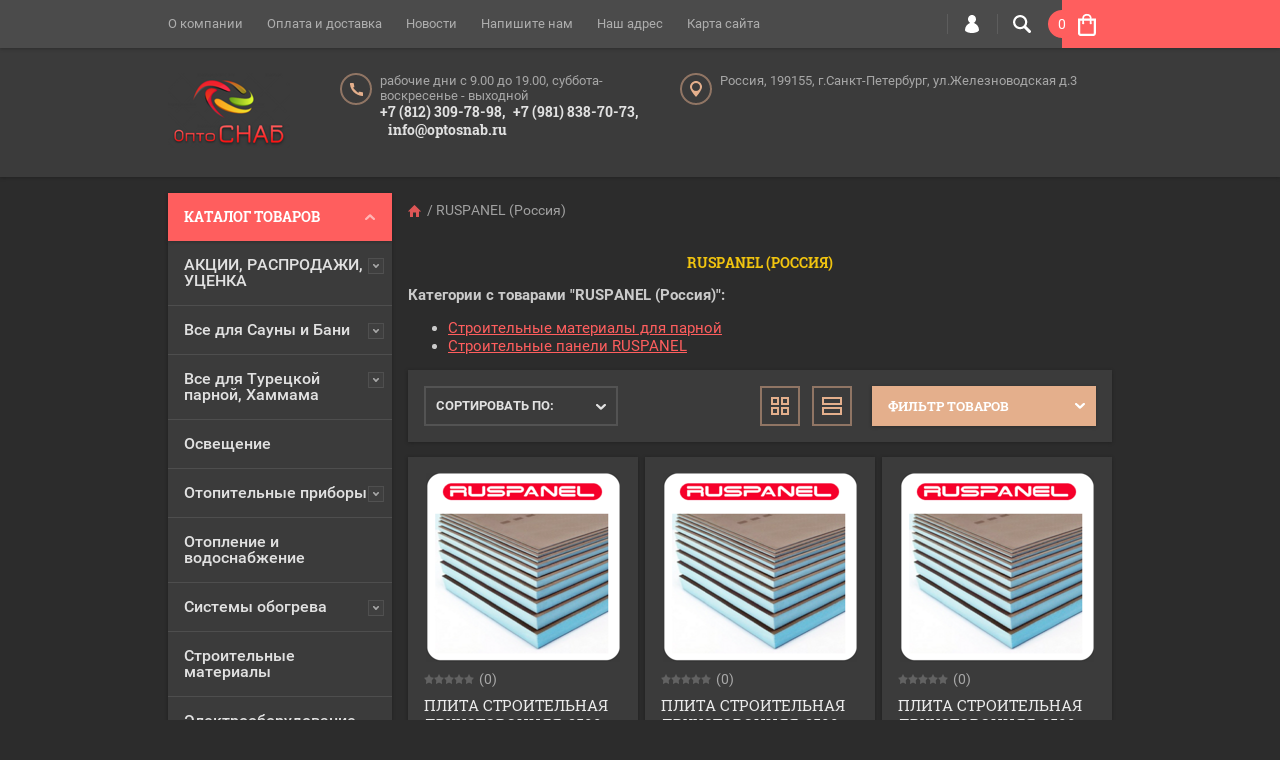

--- FILE ---
content_type: text/html; charset=utf-8
request_url: https://optosnab.ru/shop/vendor/ruspanel-rossiya
body_size: 37285
content:

	<!doctype html><html lang="ru"><head><meta charset="utf-8"><meta name="robots" content="all"/><title>RUSPANEL (Россия) </title><meta name="description" content="RUSPANEL (Россия) "><meta name="keywords" content="RUSPANEL (Россия) "><meta name="SKYPE_TOOLBAR" content="SKYPE_TOOLBAR_PARSER_COMPATIBLE"><meta name="viewport" content="width=device-width, initial-scale=1.0, maximum-scale=1.0, user-scalable=no"><meta name="format-detection" content="telephone=no"><meta http-equiv="x-rim-auto-match" content="none"><meta name="yandex-verification" content="4e581643a3854244" /><script src="/g/libs/jquery/1.10.2/jquery.min.js"></script>	<link rel="stylesheet" href="/g/css/styles_articles_tpl.css">
<meta name="yandex-verification" content="4e581643a3854244" />

            <!-- 46b9544ffa2e5e73c3c971fe2ede35a5 -->
            <script src='/shared/s3/js/lang/ru.js'></script>
            <script src='/shared/s3/js/common.min.js'></script>
        <link rel='stylesheet' type='text/css' href='/shared/s3/css/calendar.css' /><link rel='stylesheet' type='text/css' href='/shared/highslide-4.1.13/highslide.min.css'/>
<script type='text/javascript' src='/shared/highslide-4.1.13/highslide-full.packed.js'></script>
<script type='text/javascript'>
hs.graphicsDir = '/shared/highslide-4.1.13/graphics/';
hs.outlineType = null;
hs.showCredits = false;
hs.lang={cssDirection:'ltr',loadingText:'Загрузка...',loadingTitle:'Кликните чтобы отменить',focusTitle:'Нажмите чтобы перенести вперёд',fullExpandTitle:'Увеличить',fullExpandText:'Полноэкранный',previousText:'Предыдущий',previousTitle:'Назад (стрелка влево)',nextText:'Далее',nextTitle:'Далее (стрелка вправо)',moveTitle:'Передвинуть',moveText:'Передвинуть',closeText:'Закрыть',closeTitle:'Закрыть (Esc)',resizeTitle:'Восстановить размер',playText:'Слайд-шоу',playTitle:'Слайд-шоу (пробел)',pauseText:'Пауза',pauseTitle:'Приостановить слайд-шоу (пробел)',number:'Изображение %1/%2',restoreTitle:'Нажмите чтобы посмотреть картинку, используйте мышь для перетаскивания. Используйте клавиши вперёд и назад'};</script>
<link rel="icon" href="/favicon.ico" type="image/x-icon">

<!--s3_require-->
<link rel="stylesheet" href="/g/basestyle/1.0.1/user/user.css" type="text/css"/>
<link rel="stylesheet" href="/g/basestyle/1.0.1/user/user.blue.css" type="text/css"/>
<script type="text/javascript" src="/g/basestyle/1.0.1/user/user.js" async></script>
<!--/s3_require-->
			
		
		
		
			<link rel="stylesheet" type="text/css" href="/g/shop2v2/default/css/theme.less.css">		
			<script type="text/javascript" src="/g/printme.js"></script>
		<script type="text/javascript" src="/g/shop2v2/default/js/tpl.js"></script>
		<script type="text/javascript" src="/g/shop2v2/default/js/baron.min.js"></script>
		
			<script type="text/javascript" src="/g/shop2v2/default/js/shop2.2.js"></script>
		
	<script type="text/javascript">shop2.init({"productRefs": [],"apiHash": {"getPromoProducts":"56839f3588b2fecbe9f8f314cbefb13a","getSearchMatches":"56309eb6ec014ae88a49df60d8c15edf","getFolderCustomFields":"422758d6d86d95be944218ea89758388","getProductListItem":"086a9502ed998b6e0f7759d283a617bf","cartAddItem":"b55118a3371cc147818be9f9fbc13bd0","cartRemoveItem":"52b0799d57e8e83c21a68db873f59d77","cartUpdate":"782a54fd73496aceb3318bf161263e98","cartRemoveCoupon":"1997bf8f0ebce46c6403d66a265ff73f","cartAddCoupon":"7bcfd8c9e07e5f23a188970a3a731ba7","deliveryCalc":"1b7930ae81c14f29b00ea151bb5ea7d4","printOrder":"b55854b0e59e8997605584d0ec8782c7","cancelOrder":"8edb65f26ec7f07431e998e8572a2fa0","cancelOrderNotify":"a676bebfdefd7a11384e2a0f74468817","repeatOrder":"3425a95c2dddafe747bafa3356a027a9","paymentMethods":"3b983e3f115264de2a02536408c6bf83","compare":"9954cb80925406ca616afbf2356e39b1"},"hash": null,"verId": 1337216,"mode": "vendor","step": "","uri": "/shop","IMAGES_DIR": "/d/","my": {"ya_pay_widget_variant":"dark","ya_pay_widget_theme":"BnplPreview","list_picture_enlarge":true,"accessory":"\u0410\u043a\u0441\u0441\u0435\u0441\u0441\u0443\u0430\u0440\u044b","kit":"\u041d\u0430\u0431\u043e\u0440","recommend":"\u0420\u0435\u043a\u043e\u043c\u0435\u043d\u0434\u0443\u0435\u043c\u044b\u0435","similar":"\u041f\u043e\u0445\u043e\u0436\u0438\u0435","modification":"\u041c\u043e\u0434\u0438\u0444\u0438\u043a\u0430\u0446\u0438\u0438","unique_values":true,"pricelist_options_toggle":true,"filter_range_max":5000000,"search_range_max":5000000,"show_product_unit":true},"shop2_cart_order_payments": 3,"cf_margin_price_enabled": 0,"maps_yandex_key":"","maps_google_key":""});shop2.filter._pre_params = "&s[vendor_id]=99299241";</script>
<style type="text/css">.product-item-thumb {width: 194px;}.product-item-thumb .product-image, .product-item-simple .product-image {height: 300px;width: 194px;}.product-item-thumb .product-amount .amount-title {width: 98px;}.product-item-thumb .product-price {width: 144px;}.shop2-product .product-side-l {width: 320px;}.shop2-product .product-image {height: 450px;width: 320px;}.shop2-product .product-thumbnails li {width: 96px;height: 96px;}</style>
 <link rel="stylesheet" href="/t/v964/images/theme19/theme.scss.css"><!--[if lt IE 10]><script src="/g/libs/ie9-svg-gradient/0.0.1/ie9-svg-gradient.min.js"></script><script src="/g/libs/jquery-placeholder/2.0.7/jquery.placeholder.min.js"></script><script src="/g/libs/jquery-textshadow/0.0.1/jquery.textshadow.min.js"></script><script src="/g/s3/misc/ie/0.0.1/ie.js"></script><![endif]--><!--[if lt IE 9]><script src="/g/libs/html5shiv/html5.js"></script><![endif]--><link rel="stylesheet" href="/t/v964/images/styles_bdr.scss.css"></head><body  ><div class="top-line-wr"><div class="top-line-in clear-self"><div class="menu-block-wrapper displayNone"><div class="menu-block-link"><svg xmlns="http://www.w3.org/2000/svg" xmlns:xlink="http://www.w3.org/1999/xlink" preserveAspectRatio="xMidYMid" width="22" height="16" viewBox="0 0 22 16" class="menu-link-ico-wr"><path d="M20.787,9.261 C20.787,9.261 1.242,9.261 1.242,9.261 C0.564,9.261 0.014,8.696 0.014,7.999 C0.014,7.302 0.564,6.737 1.242,6.737 C1.242,6.737 20.787,6.737 20.787,6.737 C21.465,6.737 22.014,7.302 22.014,7.999 C22.014,8.696 21.465,9.261 20.787,9.261 ZM20.787,2.530 C20.787,2.530 1.242,2.530 1.242,2.530 C0.564,2.530 0.014,1.965 0.014,1.268 C0.014,0.571 0.564,0.007 1.242,0.007 C1.242,0.007 20.787,0.007 20.787,0.007 C21.465,0.007 22.014,0.571 22.014,1.268 C22.014,1.965 21.465,2.530 20.787,2.530 ZM1.242,13.467 C1.242,13.467 20.787,13.467 20.787,13.467 C21.465,13.467 22.014,14.032 22.014,14.729 C22.014,15.426 21.465,15.991 20.787,15.991 C20.787,15.991 1.242,15.991 1.242,15.991 C0.564,15.991 0.014,15.426 0.014,14.729 C0.014,14.032 0.564,13.467 1.242,13.467 Z" class="menu-link-ico"/></svg></div><div class="menu-block-in"><div class="menu-blocks"><div class="close-btn"><svg xmlns="http://www.w3.org/2000/svg" xmlns:xlink="http://www.w3.org/1999/xlink" preserveAspectRatio="xMidYMid" width="12" height="12" viewBox="0 0 12 12" class="menu-link-ico-wr"><path d="M 11.69 1.81 C 11.69 1.81 7.5 6 7.5 6 C 7.5 6 11.69 10.19 11.69 10.19 C 11.69 10.19 11.69 10.19 11.69 10.19 C 11.88 10.38 12 10.65 12 10.94 C 12 11.53 11.53 12 10.94 12 C 10.65 12 10.38 11.88 10.19 11.69 C 10.19 11.69 10.19 11.69 10.19 11.69 C 10.19 11.69 6 7.5 6 7.5 C 6 7.5 1.81 11.69 1.81 11.69 C 1.81 11.69 1.81 11.69 1.81 11.69 C 1.62 11.88 1.35 12 1.06 12 C 0.47 12 0 11.53 0 10.94 C 0 10.65 0.12 10.38 0.31 10.19 C 0.31 10.19 0.31 10.19 0.31 10.19 C 0.31 10.19 4.5 6 4.5 6 C 4.5 6 0.31 1.81 0.31 1.81 C 0.31 1.81 0.31 1.81 0.31 1.81 C 0.12 1.61 0 1.35 0 1.06 C 0 0.47 0.47 0 1.06 0 C 1.35 0 1.62 0.12 1.81 0.31 C 1.81 0.31 1.81 0.31 1.81 0.31 C 1.81 0.31 6 4.5 6 4.5 C 6 4.5 10.19 0.31 10.19 0.31 C 10.19 0.31 10.19 0.31 10.19 0.31 C 10.38 0.12 10.65 0 10.94 0 C 11.53 0 12 0.47 12 1.06 C 12 1.35 11.88 1.61 11.69 1.81 C 11.69 1.81 11.69 1.81 11.69 1.81 Z" class="close-ico"/></svg></div><nav class="menu-top-wrap"><ul class="menu-top"><li><a href="/o-kompanii" >О компании</a></li><li><a href="/oplata-i-dostavka" >Оплата и доставка</a></li><li><a href="/novosti" >Новости</a></li><li><a href="/napishite-nam" >Напишите нам</a></li><li><a href="/nash-adres" >Наш адрес</a></li><li><a href="/karta-sayta-optosnab" >Карта сайта</a></li></ul></nav></div></div></div><div class="search-block-wr"><div class="search-link"><svg xmlns="http://www.w3.org/2000/svg" xmlns:xlink="http://www.w3.org/1999/xlink" preserveAspectRatio="xMidYMid" width="18" height="18" viewBox="0 0 18 18" class="search-link-ico-wr"><path d="M 17.58 15.45 C 17.58 15.45 13.27 11.14 13.27 11.14 C 13.22 11.09 13.17 11.05 13.11 11.01 C 13.84 9.89 14.27 8.56 14.27 7.13 C 14.27 3.2 11.08 0.01 7.14 0.01 C 3.2 0.01 0.01 3.2 0.01 7.13 C 0.01 11.07 3.2 14.26 7.14 14.26 C 8.57 14.26 9.9 13.83 11.02 13.1 C 11.06 13.16 11.1 13.21 11.15 13.26 C 11.15 13.26 15.46 17.57 15.46 17.57 C 15.75 17.86 16.14 18.01 16.52 18.01 C 16.91 18.01 17.29 17.86 17.58 17.57 C 18.17 16.98 18.17 16.03 17.58 15.45 Z M 7.14 12.01 C 4.45 12.01 2.26 9.82 2.26 7.13 C 2.26 4.44 4.45 2.26 7.14 2.26 C 9.83 2.26 12.02 4.44 12.02 7.13 C 12.02 9.82 9.83 12.01 7.14 12.01 Z" class="search-link-ico"/></svg></div><div class="search-block-in"><div class="search-block"><div class="search-block-title">Поиск<div class="close-btn"><svg xmlns="http://www.w3.org/2000/svg" xmlns:xlink="http://www.w3.org/1999/xlink" preserveAspectRatio="xMidYMid" width="12" height="12" viewBox="0 0 12 12" class="menu-link-ico-wr"><path d="M 11.69 1.81 C 11.69 1.81 7.5 6 7.5 6 C 7.5 6 11.69 10.19 11.69 10.19 C 11.69 10.19 11.69 10.19 11.69 10.19 C 11.88 10.38 12 10.65 12 10.94 C 12 11.53 11.53 12 10.94 12 C 10.65 12 10.38 11.88 10.19 11.69 C 10.19 11.69 10.19 11.69 10.19 11.69 C 10.19 11.69 6 7.5 6 7.5 C 6 7.5 1.81 11.69 1.81 11.69 C 1.81 11.69 1.81 11.69 1.81 11.69 C 1.62 11.88 1.35 12 1.06 12 C 0.47 12 0 11.53 0 10.94 C 0 10.65 0.12 10.38 0.31 10.19 C 0.31 10.19 0.31 10.19 0.31 10.19 C 0.31 10.19 4.5 6 4.5 6 C 4.5 6 0.31 1.81 0.31 1.81 C 0.31 1.81 0.31 1.81 0.31 1.81 C 0.12 1.61 0 1.35 0 1.06 C 0 0.47 0.47 0 1.06 0 C 1.35 0 1.62 0.12 1.81 0.31 C 1.81 0.31 1.81 0.31 1.81 0.31 C 1.81 0.31 6 4.5 6 4.5 C 6 4.5 10.19 0.31 10.19 0.31 C 10.19 0.31 10.19 0.31 10.19 0.31 C 10.38 0.12 10.65 0 10.94 0 C 11.53 0 12 0.47 12 1.06 C 12 1.35 11.88 1.61 11.69 1.81 C 11.69 1.81 11.69 1.81 11.69 1.81 Z" class="close-ico"/></svg></div></div><nav class="site-search-wr"><form action="/search" method="get"><input type="text" class="search-text" name="search" onBlur="this.placeholder=this.placeholder==''?'Поиск':this.placeholder" onFocus="this.placeholder=this.placeholder=='Поиск'?'':this.placeholder;" placeholder="Поиск" /><input type="submit" class="search-but" value=""/><re-captcha data-captcha="recaptcha"
     data-name="captcha"
     data-sitekey="6LcNwrMcAAAAAOCVMf8ZlES6oZipbnEgI-K9C8ld"
     data-lang="ru"
     data-rsize="invisible"
     data-type="image"
     data-theme="light"></re-captcha></form></nav>    
    
<div class="search-online-store">
    <div class="block-title">Расширенный поиск
        <svg preserveAspectRatio="xMidYMid" width="11" height="7" viewBox="0 0 11 7" class="menu-link-ico-wr">
            <path d="M 2.96 1.29 C 2.96 1.29 5.97 4.11 5.97 4.11 C 5.97 4.11 9.06 1.21 9.06 1.21 C 9.06 1.21 9.06 1.21 9.06 1.21 C 9.26 1.02 9.55 0.91 9.86 0.91 C 10.49 0.91 11.01 1.4 11.01 2 C 11.01 2.3 10.88 2.57 10.68 2.76 C 10.68 2.76 10.69 2.77 10.69 2.77 C 10.69 2.77 6.8 6.42 6.8 6.42 C 6.8 6.42 6.8 6.42 6.8 6.42 C 6.59 6.63 6.3 6.75 5.97 6.75 C 5.97 6.75 5.97 6.75 5.97 6.75 C 5.97 6.75 5.97 6.75 5.97 6.75 C 5.64 6.75 5.35 6.63 5.14 6.42 C 5.14 6.42 5.14 6.42 5.14 6.42 C 5.14 6.42 1.25 2.77 1.25 2.77 C 1.25 2.77 1.25 2.76 1.25 2.76 C 1.06 2.57 0.93 2.3 0.93 2 C 0.93 1.4 1.45 0.91 2.09 0.91 C 2.43 0.91 2.75 1.06 2.96 1.29 Z" class="search-title-arr"/>
        </svg>
    </div>

    <div class="block-body">
        <form class="dropdown" action="/shop/search" enctype="multipart/form-data">
            <input type="hidden" name="sort_by" value="">
            
            

                        <div class="row search_price range_slider_wrapper">
                <div class="row-title">Цена</div>
                <div class="price_range clear-self">
                    <input name="s[price][min]" type="tel" size="5" class="small low" value="0" />
                    <input name="s[price][max]" type="tel" size="5" class="small hight" value="5000000" />
                </div>
                <div class="input_range_slider"></div>
            </div>
            
                            <div class="field text">
                    <label class="field-title" for="s[name]">Название:</label><br>
                    <label class="input"><input type="text" name="s[name]" id="s[name]" value=""></label>
                </div>
            
                            <div class="field text">
                    <label class="field-title" for="s[article">Артикул:</label><br>
                    <label class="input"><input type="text" name="s[article]" id="s[article" value=""></label>
                </div>
            
                            <div class="field text">
                    <label class="field-title" for="search_text">Текст:</label><br>
                    <label class="input"><input type="text" name="search_text" id="search_text"  value=""></label>
                </div>
                        
                            <div class="field select">
                    <span class="field-title">Выберите категорию:</span><br>
                    <select name="s[folder_id]" id="s[folder_id]">
                        <option value="">Все</option>
                                                                                                                                        <option value="300192441" >
                                     АКЦИИ, РАСПРОДАЖИ, УЦЕНКА
                                </option>
                                                                                                                <option value="79927615" >
                                    &raquo; САУНА, ХАМАМ, СПА...
                                </option>
                                                                                                                <option value="333626441" >
                                    &raquo; ОТОПЛЕНИЕ...
                                </option>
                                                                                                                <option value="79928015" >
                                    &raquo; ОСВЕЩЕНИЕ...
                                </option>
                                                                                                                <option value="79930015" >
                                    &raquo; ОБОГРЕВ...
                                </option>
                                                                                                                <option value="79928815" >
                                    &raquo; ИНЖЕНЕРИЯ...
                                </option>
                                                                                                                <option value="79930215" >
                                    &raquo; СТРОИТЕЛЬСТВО...
                                </option>
                                                                                                                <option value="79931415" >
                                    &raquo; ЭЛЕКТРООБОРУДОВАНИЕ...
                                </option>
                                                                                                                <option value="79929215" >
                                    &raquo; РАЗНОЕ...
                                </option>
                                                                                                                <option value="300192641" >
                                     Все для Сауны и Бани
                                </option>
                                                                                                                <option value="303089841" >
                                    &raquo; Ароматизаторы для сауны
                                </option>
                                                                                                                <option value="306194041" >
                                    &raquo;&raquo; Ароматизаторы для сауны HARVIA
                                </option>
                                                                                                                <option value="306202041" >
                                    &raquo;&raquo; Ароматизаторы для сауны CAMYLLE
                                </option>
                                                                                                                <option value="306202641" >
                                    &raquo;&raquo; Ароматизаторы для сауны LACOFORM
                                </option>
                                                                                                                <option value="20980215" >
                                    &raquo;&raquo; Ароматизаторы для сауны TYLO
                                </option>
                                                                                                                <option value="102489506" >
                                    &raquo;&raquo; Ароматизаторы для сауны RENTO
                                </option>
                                                                                                                <option value="303090041" >
                                    &raquo; Аксессуары для саун
                                </option>
                                                                                                                <option value="355396641" >
                                    &raquo;&raquo; Вентиляционные заглушки, клапаны, задвижки
                                </option>
                                                                                                                <option value="355396841" >
                                    &raquo;&raquo; Камни для сауны и бани
                                </option>
                                                                                                                <option value="355405641" >
                                    &raquo;&raquo; Термометры. Гигрометры. Термо-Гигрометры. Часы.
                                </option>
                                                                                                                <option value="355405841" >
                                    &raquo;&raquo; Шайки. Ковши. Ведра. Запарники. Лейки.
                                </option>
                                                                                                                <option value="355406041" >
                                    &raquo;&raquo; Прочие аксессуары
                                </option>
                                                                                                                <option value="303090441" >
                                    &raquo; Двери в сауну
                                </option>
                                                                                                                <option value="344730441" >
                                    &raquo;&raquo; Двери для саун HARVIA
                                </option>
                                                                                                                <option value="344730641" >
                                    &raquo;&raquo; Двери для саун SAWO
                                </option>
                                                                                                                <option value="344730841" >
                                    &raquo;&raquo; Двери для саун TYLO
                                </option>
                                                                                                                <option value="344731041" >
                                    &raquo;&raquo; Двери для саун
                                </option>
                                                                                                                <option value="303092641" >
                                    &raquo; Декоративная отделка сауны
                                </option>
                                                                                                                <option value="399405441" >
                                    &raquo;&raquo; Гималайская соль
                                </option>
                                                                                                                <option value="399405641" >
                                    &raquo;&raquo; Декоративный камень
                                </option>
                                                                                                                <option value="399405841" >
                                    &raquo;&raquo; Можжевеловые панно
                                </option>
                                                                                                                <option value="399406041" >
                                    &raquo;&raquo; Панели для саун RoHol
                                </option>
                                                                                                                <option value="399406241" >
                                    &raquo;&raquo; Панели для саун HL
                                </option>
                                                                                                                <option value="399406441" >
                                    &raquo;&raquo; Прочие декоративные материалы
                                </option>
                                                                                                                <option value="303094841" >
                                    &raquo; Оборудование для саун
                                </option>
                                                                                                                <option value="399424441" >
                                    &raquo;&raquo; Оборудование HARVIA
                                </option>
                                                                                                                <option value="30333015" >
                                    &raquo;&raquo;&raquo; Электрические печи-каменки HARVIA
                                </option>
                                                                                                                <option value="30333615" >
                                    &raquo;&raquo;&raquo; Дровяные печи-каменки HARVIA
                                </option>
                                                                                                                <option value="30334615" >
                                    &raquo;&raquo;&raquo; Пульты управления и блоки мощности HARVIA
                                </option>
                                                                                                                <option value="30338215" >
                                    &raquo;&raquo;&raquo; Дополнительное оборудование для каменок HARVIA
                                </option>
                                                                                                                <option value="30341615" >
                                    &raquo;&raquo;&raquo; Инфракрасные излучатели и кабинки HARVIA
                                </option>
                                                                                                                <option value="399424641" >
                                    &raquo;&raquo; Оборудование EOS
                                </option>
                                                                                                                <option value="399424841" >
                                    &raquo;&raquo; Оборудование IKI
                                </option>
                                                                                                                <option value="399425041" >
                                    &raquo;&raquo; Оборудование Kastor
                                </option>
                                                                                                                <option value="399425241" >
                                    &raquo;&raquo; Оборудование Lang
                                </option>
                                                                                                                <option value="399425441" >
                                    &raquo;&raquo; Оборудование Santiotec
                                </option>
                                                                                                                <option value="399425641" >
                                    &raquo;&raquo; Оборудование SAWO
                                </option>
                                                                                                                <option value="399425841" >
                                    &raquo;&raquo; Оборудование Tulikivi
                                </option>
                                                                                                                <option value="399426041" >
                                    &raquo;&raquo; Оборудование TYLO
                                </option>
                                                                                                                <option value="399426241" >
                                    &raquo;&raquo; Оборудование Россия
                                </option>
                                                                                                                <option value="303095041" >
                                    &raquo; Освещение в сауну
                                </option>
                                                                                                                <option value="399399241" >
                                    &raquo;&raquo; Освещение для саун и бань CARIITTI
                                </option>
                                                                                                                <option value="399400041" >
                                    &raquo;&raquo; Освещение для саун и бань HARVIA
                                </option>
                                                                                                                <option value="399400241" >
                                    &raquo;&raquo; Освещение для саун и бань SAWO
                                </option>
                                                                                                                <option value="399400441" >
                                    &raquo;&raquo; Освещение для саун и бань TYLO
                                </option>
                                                                                                                <option value="399400641" >
                                    &raquo;&raquo; Освещение для саун и бань
                                </option>
                                                                                                                <option value="399400841" >
                                    &raquo;&raquo; Оптоволоконное освещение для саун и бань
                                </option>
                                                                                                                <option value="399401041" >
                                    &raquo;&raquo; Светодиодное освещение для саун и бань
                                </option>
                                                                                                                <option value="303095441" >
                                    &raquo; Строительные материалы для сауны
                                </option>
                                                                                                                <option value="399408441" >
                                    &raquo;&raquo; Вагонка
                                </option>
                                                                                                                <option value="399408641" >
                                    &raquo;&raquo; Полковая доска, полок
                                </option>
                                                                                                                <option value="399408841" >
                                    &raquo;&raquo; Поганаж
                                </option>
                                                                                                                <option value="399409041" >
                                    &raquo;&raquo; Строительные материалы
                                </option>
                                                                                                                <option value="399409241" >
                                    &raquo;&raquo; Электрика
                                </option>
                                                                                                                <option value="319280241" >
                                    &raquo; Прочие материалы и товары для саун
                                </option>
                                                                                                                <option value="303051041" >
                                     Все для Турецкой парной, Хаммама
                                </option>
                                                                                                                <option value="303096041" >
                                    &raquo; Ароматизаторы для парной
                                </option>
                                                                                                                <option value="306207041" >
                                    &raquo;&raquo; Ароматизаторы для парных и хаммамов CAMYLLE
                                </option>
                                                                                                                <option value="306207441" >
                                    &raquo;&raquo; Ароматизаторы для парных и хаммамов LACOFORM
                                </option>
                                                                                                                <option value="306206641" >
                                    &raquo;&raquo; Ароматизаторы для парных и хаммамов HARVIA
                                </option>
                                                                                                                <option value="47665507" >
                                    &raquo;&raquo; Ароматизаторы многофункционального душа и массажа LACOFORM
                                </option>
                                                                                                                <option value="303096241" >
                                    &raquo; Аксессуары в парную
                                </option>
                                                                                                                <option value="399409441" >
                                    &raquo;&raquo; Краны для парных
                                </option>
                                                                                                                <option value="399409641" >
                                    &raquo;&raquo; Курны  для хамама
                                </option>
                                                                                                                <option value="303096441" >
                                    &raquo; Двери для парной
                                </option>
                                                                                                                <option value="399412441" >
                                    &raquo;&raquo; Двери для парных HARVIA
                                </option>
                                                                                                                <option value="399412641" >
                                    &raquo;&raquo; Двери для парных SAWO
                                </option>
                                                                                                                <option value="399412841" >
                                    &raquo;&raquo; Двери для парных TYLO
                                </option>
                                                                                                                <option value="399413041" >
                                    &raquo;&raquo; Двери для парных
                                </option>
                                                                                                                <option value="303097041" >
                                    &raquo; Оборудование для парной
                                </option>
                                                                                                                <option value="399409841" >
                                    &raquo;&raquo; Оборудование Hygromatik
                                </option>
                                                                                                                <option value="399410041" >
                                    &raquo;&raquo; Оборудование HARVIA
                                </option>
                                                                                                                <option value="399410241" >
                                    &raquo;&raquo; Оборудование EOS
                                </option>
                                                                                                                <option value="399410441" >
                                    &raquo;&raquo; Оборудование TYLO
                                </option>
                                                                                                                <option value="399410641" >
                                    &raquo;&raquo; Оборудование SAWO
                                </option>
                                                                                                                <option value="20834815" >
                                    &raquo;&raquo; Оборудование STEAMTEC
                                </option>
                                                                                                                <option value="303097241" >
                                    &raquo; Оборудование для СПА
                                </option>
                                                                                                                <option value="399410841" >
                                    &raquo;&raquo; Оборудование Hygromatik
                                </option>
                                                                                                                <option value="399411041" >
                                    &raquo;&raquo; Оборудование WDT
                                </option>
                                                                                                                <option value="399411241" >
                                    &raquo;&raquo; Оборудование Aromawolke
                                </option>
                                                                                                                <option value="399411441" >
                                    &raquo;&raquo; Оборудование HARVIA
                                </option>
                                                                                                                <option value="399411641" >
                                    &raquo;&raquo; Оборудование EOS
                                </option>
                                                                                                                <option value="399411841" >
                                    &raquo;&raquo; Оборудование TYLO
                                </option>
                                                                                                                <option value="399412041" >
                                    &raquo;&raquo; Оборудование TechHolland
                                </option>
                                                                                                                <option value="399412241" >
                                    &raquo;&raquo; Оборудование SAWO
                                </option>
                                                                                                                <option value="303097441" >
                                    &raquo; Освещение в парную
                                </option>
                                                                                                                <option value="303105641" >
                                    &raquo; Строительные материалы для парной
                                </option>
                                                                                                                <option value="352112641" >
                                    &raquo;&raquo; Строительные панели BOTAMENT (Do-It)
                                </option>
                                                                                                                <option value="352113041" >
                                    &raquo;&raquo; Строительные панели LISTAR
                                </option>
                                                                                                                <option value="352113241" >
                                    &raquo;&raquo; Строительные панели RUSPANEL
                                </option>
                                                                                                                <option value="303105441" >
                                    &raquo; Прочие товары для парной
                                </option>
                                                                                                                <option value="303051241" >
                                     Освещение
                                </option>
                                                                                                                <option value="303051441" >
                                     Отопительные приборы
                                </option>
                                                                                                                <option value="329613241" >
                                    &raquo; Алюминиевые радиаторы
                                </option>
                                                                                                                <option value="75037415" >
                                    &raquo;&raquo; Алюминиевые секционные радиаторы &quot;Royal Thermo&quot;
                                </option>
                                                                                                                <option value="75458615" >
                                    &raquo;&raquo;&raquo; &quot;Royal Thermo&quot; Алюминиевые радиаторы  &quot;Indigo&quot;
                                </option>
                                                                                                                <option value="75458815" >
                                    &raquo;&raquo;&raquo; &quot;Royal Thermo&quot; Алюминиевые радиаторы  &quot;Dreamliner&quot;
                                </option>
                                                                                                                <option value="75459015" >
                                    &raquo;&raquo;&raquo; &quot;Royal Thermo&quot; Алюминиевые радиаторы  &quot;Revolution&quot;
                                </option>
                                                                                                                <option value="75459615" >
                                    &raquo;&raquo;&raquo; &quot;Royal Thermo&quot; Комплектующие к алюминиевым радиаторам
                                </option>
                                                                                                                <option value="329615841" >
                                    &raquo; Биметаллические радиаторы
                                </option>
                                                                                                                <option value="75460815" >
                                    &raquo;&raquo; Биметаллические секционные радиаторы &quot;Royal Thermo&quot;
                                </option>
                                                                                                                <option value="75461015" >
                                    &raquo;&raquo;&raquo; &quot;Royal Thermo&quot; Биметаллические секционные радиаторы &quot;Pianoforte&quot;
                                </option>
                                                                                                                <option value="75461215" >
                                    &raquo;&raquo;&raquo; &quot;Royal Thermo&quot; Биметаллические секционные радиаторы &quot;Pianoforte Tower&quot;
                                </option>
                                                                                                                <option value="75461415" >
                                    &raquo;&raquo;&raquo; &quot;Royal Thermo&quot; Биметаллические секционные радиаторы &quot;Biliner&quot;
                                </option>
                                                                                                                <option value="75461615" >
                                    &raquo;&raquo;&raquo; &quot;Royal Thermo&quot; Биметаллические секционные радиаторы &quot;Revolution Bimetall&quot;
                                </option>
                                                                                                                <option value="75461815" >
                                    &raquo;&raquo;&raquo; &quot;Royal Thermo&quot; Биметаллические секционные радиаторы &quot;Indigo Super&quot;
                                </option>
                                                                                                                <option value="75462015" >
                                    &raquo;&raquo;&raquo; &quot;Royal Thermo&quot; Биметаллические секционные радиаторы &quot;Vittoria+&quot;
                                </option>
                                                                                                                <option value="75462215" >
                                    &raquo;&raquo;&raquo; &quot;Royal Thermo&quot; Биметаллические секционные радиаторы &quot;Vittoria&quot;
                                </option>
                                                                                                                <option value="75462415" >
                                    &raquo;&raquo;&raquo; &quot;Royal Thermo&quot; Комплектующие к биметаллическим радиаторам
                                </option>
                                                                                                                <option value="329616041" >
                                    &raquo; Дизайн-радиаторы
                                </option>
                                                                                                                <option value="54268615" >
                                    &raquo;&raquo; Дизайн-радиаторы ArtOfSpace
                                </option>
                                                                                                                <option value="329616241" >
                                    &raquo; Конвекторы отопления
                                </option>
                                                                                                                <option value="79456215" >
                                    &raquo;&raquo; Конвекторы TECHNO (Россия)
                                </option>
                                                                                                                <option value="50092415" >
                                    &raquo;&raquo;&raquo; Конвекторы внутрипольные TECHNO
                                </option>
                                                                                                                <option value="79482615" >
                                    &raquo;&raquo;&raquo;&raquo; Естественная конвекция. Серия  USUAL
                                </option>
                                                                                                                <option value="79494215" >
                                    &raquo;&raquo;&raquo;&raquo; Естественная конвекция. Серия POWER
                                </option>
                                                                                                                <option value="79586215" >
                                    &raquo;&raquo;&raquo;&raquo; Принудительная конвекция. Серия Vent
                                </option>
                                                                                                                <option value="329616441" >
                                    &raquo; Полотенцесушители
                                </option>
                                                                                                                <option value="54264815" >
                                    &raquo;&raquo; Полотенцесушители Art Of Space
                                </option>
                                                                                                                <option value="329616641" >
                                    &raquo; Стальные панельные радиаторы
                                </option>
                                                                                                                <option value="329616841" >
                                    &raquo; Стальные трубчатые радиаторы
                                </option>
                                                                                                                <option value="172005015" >
                                    &raquo;&raquo; Стальные трубчатые радиаторы Arbonia
                                </option>
                                                                                                                <option value="186386305" >
                                    &raquo;&raquo;&raquo; Радиаторы Arbonia.  Модель 2050
                                </option>
                                                                                                                <option value="186399505" >
                                    &raquo;&raquo;&raquo; Радиаторы Arbonia. Модель 2057
                                </option>
                                                                                                                <option value="186399705" >
                                    &raquo;&raquo;&raquo; Радиаторы Arbonia. Модель 2180
                                </option>
                                                                                                                <option value="186399905" >
                                    &raquo;&raquo;&raquo; Радиаторы Arbonia. Модель 3030
                                </option>
                                                                                                                <option value="186400105" >
                                    &raquo;&raquo;&raquo; Радиаторы Arbonia. Модель 3037
                                </option>
                                                                                                                <option value="186400305" >
                                    &raquo;&raquo;&raquo; Радиаторы Arbonia. Модель 3050
                                </option>
                                                                                                                <option value="186400505" >
                                    &raquo;&raquo;&raquo; Радиаторы Arbonia. Модель 3057
                                </option>
                                                                                                                <option value="186400705" >
                                    &raquo;&raquo;&raquo; Радиаторы Arbonia. Модель 3180
                                </option>
                                                                                                                <option value="186601705" >
                                    &raquo;&raquo;&raquo; Комплектующие к радиаторам Arbonia
                                </option>
                                                                                                                <option value="140952706" >
                                    &raquo;&raquo; Стальные трубчатые радиаторы Rifar TUBOG
                                </option>
                                                                                                                <option value="79003909" >
                                    &raquo;&raquo;&raquo; Радиаторы TUBOG. Модель 2037
                                </option>
                                                                                                                <option value="148983906" >
                                    &raquo;&raquo;&raquo; Радиаторы TUBOG. Модель 2057
                                </option>
                                                                                                                <option value="156873506" >
                                    &raquo;&raquo;&raquo; Радиаторы TUBOG. Модель 2180
                                </option>
                                                                                                                <option value="262571508" >
                                    &raquo;&raquo;&raquo; Радиаторы TUBOG. Модель 3037
                                </option>
                                                                                                                <option value="156825706" >
                                    &raquo;&raquo;&raquo; Радиаторы TUBOG. Модель 3057
                                </option>
                                                                                                                <option value="156877706" >
                                    &raquo;&raquo;&raquo; Радиаторы TUBOG. Модель 3180
                                </option>
                                                                                                                <option value="7566415" >
                                    &raquo;&raquo; Стальные трубчатые радиаторы.  Irsap Tesi
                                </option>
                                                                                                                <option value="481529615" >
                                    &raquo;&raquo; Стальные трубчатые радиаторы Steel Hot
                                </option>
                                                                                                                <option value="7566615" >
                                    &raquo;&raquo; Стальные трубчатые радиаторы Zehnder
                                </option>
                                                                                                                <option value="161970305" >
                                    &raquo;&raquo; Стальные трубчатые радиаторы Unilux
                                </option>
                                                                                                                <option value="329617041" >
                                    &raquo; Чугунные радиаторы
                                </option>
                                                                                                                <option value="329617441" >
                                    &raquo; Запорно-регулирующая арматура
                                </option>
                                                                                                                <option value="193760300" >
                                    &raquo;&raquo; Schlosser Heiztechnik Gruppe
                                </option>
                                                                                                                <option value="193760500" >
                                    &raquo;&raquo; Oventrop
                                </option>
                                                                                                                <option value="193761900" >
                                    &raquo;&raquo; SR Rubinetterie
                                </option>
                                                                                                                <option value="193762300" >
                                    &raquo;&raquo; Rifar
                                </option>
                                                                                                                <option value="193765100" >
                                    &raquo;&raquo; Royal Thermo
                                </option>
                                                                                                                <option value="193767500" >
                                    &raquo;&raquo; Heimeier
                                </option>
                                                                                                                <option value="193768100" >
                                    &raquo;&raquo; Tiemme
                                </option>
                                                                                                                <option value="193772300" >
                                    &raquo;&raquo; Carlo Poletti
                                </option>
                                                                                                                <option value="329617641" >
                                    &raquo; Комплектующие и аксуссуары
                                </option>
                                                                                                                <option value="303051641" >
                                     Отопление и водоснабжение
                                </option>
                                                                                                                <option value="303051841" >
                                     Системы обогрева
                                </option>
                                                                                                                <option value="326087641" >
                                    &raquo; Инфракрасные системы отопления
                                </option>
                                                                                                                <option value="326088041" >
                                    &raquo; ТЕПЛЫЙ ПОЛ - Нагревательные кабели
                                </option>
                                                                                                                <option value="79974415" >
                                    &raquo;&raquo; CEILHIT. Нагревательные кабели
                                </option>
                                                                                                                <option value="79975015" >
                                    &raquo;&raquo;&raquo; Кабель PV
                                </option>
                                                                                                                <option value="79976415" >
                                    &raquo;&raquo;&raquo; Кабель PSV
                                </option>
                                                                                                                <option value="79977215" >
                                    &raquo;&raquo;&raquo; Кабель PSVD
                                </option>
                                                                                                                <option value="79976615" >
                                    &raquo;&raquo; SHTEIN. Нагревательные кабели
                                </option>
                                                                                                                <option value="326088241" >
                                    &raquo; ТЕПЛЫЙ ПОЛ - Нагревательные маты
                                </option>
                                                                                                                <option value="326092441" >
                                    &raquo;&raquo; CEILHIT. Нагревательные маты
                                </option>
                                                                                                                <option value="326101641" >
                                    &raquo;&raquo; EBERLE-CABLE. Нагревательные маты
                                </option>
                                                                                                                <option value="79976815" >
                                    &raquo;&raquo; SHTEIN. Нагревательные маты
                                </option>
                                                                                                                <option value="326088441" >
                                    &raquo; Саморегулирующиеся кабельные системы обогрева
                                </option>
                                                                                                                <option value="326088641" >
                                    &raquo; Системы обогрева трубопроводов, водостоков, крыш
                                </option>
                                                                                                                <option value="326088841" >
                                    &raquo; Терморегуляторы и автоматика
                                </option>
                                                                                                                <option value="79977015" >
                                    &raquo;&raquo; SHTEIN. Терморегуляторы
                                </option>
                                                                                                                <option value="303052241" >
                                     Строительные материалы
                                </option>
                                                                                                                <option value="303057241" >
                                     Электрооборудование
                                </option>
                                                                                                                <option value="337312241" >
                                     Прочие товары
                                </option>
                                                                        </select>
                </div>

                <div id="shop2_search_custom_fields"></div>
            
                        
                            <div class="field select">
                    <span class="field-title">Производитель:</span><br>
                    <select name="s[vendor_id]">
                        <option value="">Все</option>          
                                                    <option value="93448841" >ARBONIA (Германия)</option>
                                                    <option value="10374015" >AROMAWOLKE (Германия)</option>
                                                    <option value="1928815" >ARTOFSPACE (Россия)</option>
                                                    <option value="99315641" >BOTAMENT (Германия)</option>
                                                    <option value="85647641" >CAMYLLE (Франция)</option>
                                                    <option value="108244441" >CARIITTI (Финляндия)</option>
                                                    <option value="91462241" >CEILHIT (Испания) КАБЕЛЬНЫЕ СИСТЕМЫ ОТОПЛЕНИЯ</option>
                                                    <option value="91812641" >EBERLE-CABLE (Китай)</option>
                                                    <option value="7030913" >Group HS (Россия)</option>
                                                    <option value="85647841" >HARVIA (Финляндия)</option>
                                                    <option value="2662415" >HELO (Финляндия)</option>
                                                    <option value="94583641" >HELVAR (Финляндия)</option>
                                                    <option value="1586615" >HUUM (Эстония)</option>
                                                    <option value="111970241" >HygroMatik (Германия)</option>
                                                    <option value="49422106" >IKI (Финляндия)</option>
                                                    <option value="93238441" >Instal Projekt (Польша)</option>
                                                    <option value="84174441" >LACOFORM (Германия)</option>
                                                    <option value="98971441" >LISTAR (Россия)</option>
                                                    <option value="523015" >OVENTROP (Германия)</option>
                                                    <option value="22760504" >Paromax (Паромакс)</option>
                                                    <option value="28335306" >RIFAR (Россия)</option>
                                                    <option value="9861015" >ROYAL THERMO (Италия-Россия)</option>
                                                    <option value="99299241" >RUSPANEL (Россия)</option>
                                                    <option value="108226441" >SAWO (Финляндия)</option>
                                                    <option value="10374415" >SCHLOSSER HEIZTECHNIK GP (Польша)</option>
                                                    <option value="108737241" >SLV (Германия)</option>
                                                    <option value="1587015" >STEAMTEC (Австрия)</option>
                                                    <option value="108227041" >TAMMER-TUKKU Rento (Финляндия)</option>
                                                    <option value="5986815" >TECHNO (Россия)</option>
                                                    <option value="108244641" >TYLO (Швеция)</option>
                                                    <option value="11978904" >Vario Term (Польша)</option>
                                                    <option value="2664815" >Visaton (Германия)</option>
                                                    <option value="91811300" >WDT (Werner Dosiertechnik)</option>
                                                    <option value="93448641" >ZEHNDER (Германия)</option>
                                                    <option value="239015" >ZENITH (Италия)</option>
                                                    <option value="108373241" >ДОБРОСТАЛЬ (Россия)</option>
                                                    <option value="108373441" >ЖАРА (Россия)</option>
                                                    <option value="99699841" >Россия</option>
                                            </select>
                </div>
            
                            <div class="field select">
                    <span class="field-title">Новинка:</span><br>
                    <select name="s[new]">
                        <option value="">Все</option>
                        <option value="1">да</option>
                        <option value="0">нет</option>
                    </select>
                </div>
            
                            <div class="field select">
                    <span class="field-title">Спецпредложение:</span><br>
                    <select name="s[special]">
                        <option value="">Все</option>
                        <option value="1">да</option>
                        <option value="0">нет</option>
                    </select>
                </div>
            
                            <div class="field select">
                    <span class="field-title">Результатов на странице:</span>
                    <select name="s[products_per_page]">
                                                                                                        <option value="5">5</option>
                                                                                <option value="20">20</option>
                                                                                <option value="35">35</option>
                                                                                <option value="50">50</option>
                                                                                <option value="65">65</option>
                                                                                <option value="80">80</option>
                                                                                <option value="95">95</option>
                                            </select>
                </div>
            
            <div class="submit">
                <button type="submit" class="search-btn btn-variant1">Найти</button>
            </div>
        <re-captcha data-captcha="recaptcha"
     data-name="captcha"
     data-sitekey="6LcNwrMcAAAAAOCVMf8ZlES6oZipbnEgI-K9C8ld"
     data-lang="ru"
     data-rsize="invisible"
     data-type="image"
     data-theme="light"></re-captcha></form>
    </div>
</div><!-- Search Form --></div></div></div><div class="login-block-wr"><div class="login-link"><svg xmlns="http://www.w3.org/2000/svg" xmlns:xlink="http://www.w3.org/1999/xlink" preserveAspectRatio="xMidYMid" width="14" height="18" viewBox="0 0 14 18" class="menu-link-ico-wr"><path d="M 9.39 8.21 C 9.39 8.21 8.75 7.97 8.75 7.97 C 8.75 7.97 9.3 7.57 9.3 7.57 C 10.33 6.81 11 5.57 11 4.16 C 11 3.27 10.72 2.44 10.25 1.76 C 10.25 1.76 10.25 1.76 10.25 1.76 C 10.25 1.76 10.25 1.76 10.25 1.76 C 10.16 1.63 10.07 1.51 9.97 1.4 C 9.96 1.39 9.96 1.38 9.94 1.36 C 9.85 1.26 9.75 1.15 9.65 1.06 C 9.64 1.05 9.63 1.04 9.62 1.03 C 9.39 0.82 9.13 0.64 8.86 0.49 C 8.85 0.49 8.84 0.48 8.84 0.47 C 8.72 0.41 8.6 0.35 8.47 0.3 C 8.43 0.29 8.39 0.27 8.35 0.26 C 8.25 0.22 8.15 0.19 8.05 0.16 C 8 0.14 7.95 0.13 7.91 0.12 C 7.8 0.1 7.7 0.07 7.6 0.06 C 7.55 0.05 7.5 0.04 7.46 0.04 C 7.31 0.02 7.15 0.01 7 0.01 C 6.87 0.01 6.75 0.02 6.63 0.03 C 6.59 0.03 6.56 0.04 6.52 0.04 C 6.43 0.05 6.34 0.07 6.25 0.09 C 6.22 0.09 6.19 0.1 6.16 0.11 C 5.92 0.16 5.69 0.23 5.48 0.32 C 5.44 0.34 5.41 0.35 5.38 0.37 C 5.3 0.4 5.23 0.44 5.15 0.48 C 5.12 0.5 5.09 0.52 5.06 0.53 C 4.96 0.59 4.86 0.66 4.76 0.72 C 4.76 0.72 4.76 0.73 4.75 0.73 C 4.66 0.8 4.57 0.87 4.49 0.94 C 4.46 0.96 4.43 0.99 4.41 1.01 C 4.34 1.06 4.28 1.12 4.22 1.18 C 4.19 1.21 4.17 1.24 4.15 1.26 C 4.06 1.35 3.99 1.43 3.91 1.52 C 3.91 1.53 3.9 1.54 3.89 1.55 C 3.83 1.64 3.77 1.72 3.71 1.81 C 3.69 1.84 3.67 1.88 3.65 1.91 C 3.6 1.98 3.56 2.05 3.52 2.13 C 3.5 2.16 3.48 2.19 3.46 2.23 C 3.41 2.33 3.36 2.44 3.31 2.55 C 3.31 2.55 3.31 2.55 3.31 2.55 C 3.11 3.05 3 3.59 3 4.17 C 3 4.66 3.08 5.12 3.22 5.55 C 3.5 6.37 4.02 7.07 4.69 7.57 C 4.69 7.57 5.24 7.98 5.24 7.98 C 5.24 7.98 4.61 8.21 4.61 8.21 C 1.92 9.23 0 11.91 0 15.06 C -0.01 15.36 0.14 15.7 0.47 16.04 C 0.69 16.28 1 16.51 1.37 16.73 C 1.54 16.83 1.74 16.93 1.94 17.03 C 3.21 17.62 5.01 18.01 7 18.01 C 9.97 18.02 12.53 17.06 13.52 16.01 C 13.86 15.66 14 15.34 14 15.06 C 14 11.91 12.07 9.22 9.39 8.21 Z" class="login-link-ico"/></svg></div><div class="login-block-in"><div class="block-user">
	<div class="block-title">Вход / Регистрация		<div class="close-btn">
			<svg preserveAspectRatio="xMidYMid" width="12" height="12" viewBox="0 0 12 12" class="menu-link-ico-wr">
				<path d="M 11.69 1.81 C 11.69 1.81 7.5 6 7.5 6 C 7.5 6 11.69 10.19 11.69 10.19 C 11.69 10.19 11.69 10.19 11.69 10.19 C 11.88 10.38 12 10.65 12 10.94 C 12 11.53 11.53 12 10.94 12 C 10.65 12 10.38 11.88 10.19 11.69 C 10.19 11.69 10.19 11.69 10.19 11.69 C 10.19 11.69 6 7.5 6 7.5 C 6 7.5 1.81 11.69 1.81 11.69 C 1.81 11.69 1.81 11.69 1.81 11.69 C 1.62 11.88 1.35 12 1.06 12 C 0.47 12 0 11.53 0 10.94 C 0 10.65 0.12 10.38 0.31 10.19 C 0.31 10.19 0.31 10.19 0.31 10.19 C 0.31 10.19 4.5 6 4.5 6 C 4.5 6 0.31 1.81 0.31 1.81 C 0.31 1.81 0.31 1.81 0.31 1.81 C 0.12 1.61 0 1.35 0 1.06 C 0 0.47 0.47 0 1.06 0 C 1.35 0 1.62 0.12 1.81 0.31 C 1.81 0.31 1.81 0.31 1.81 0.31 C 1.81 0.31 6 4.5 6 4.5 C 6 4.5 10.19 0.31 10.19 0.31 C 10.19 0.31 10.19 0.31 10.19 0.31 C 10.38 0.12 10.65 0 10.94 0 C 11.53 0 12 0.47 12 1.06 C 12 1.35 11.88 1.61 11.69 1.81 C 11.69 1.81 11.69 1.81 11.69 1.81 Z" class="close-ico"/>
			</svg>
		</div>
	</div>
	<div class="block-body">
					<form method="post" action="/users">
				<input type="hidden" name="mode" value="login">
				<div class="field name">
					<label class="input"><input type="text" name="login" id="login" tabindex="1" onBlur="this.placeholder=this.placeholder==''?'Логин':this.placeholder" onFocus="this.placeholder=this.placeholder=='Логин'?'':this.placeholder;" placeholder="Логин"></label>
				</div>
				<div class="field password clear-self">
					<label class="input"><input type="password" name="password" id="password" tabindex="2" onBlur="this.placeholder=this.placeholder==''?'Пароль':this.placeholder" onFocus="this.placeholder=this.placeholder=='Пароль'?'':this.placeholder;" placeholder="Пароль"></label>
				</div>
				<div class="field links clear-self">
					<a href="/users/forgot_password" class="forgot">Забыли пароль?</a>
					<button type="submit" class="btn-variant1">Войти</button>
				</div>
				<a href="/users/register" class="register white-btn">Регистрация</a>
			<re-captcha data-captcha="recaptcha"
     data-name="captcha"
     data-sitekey="6LcNwrMcAAAAAOCVMf8ZlES6oZipbnEgI-K9C8ld"
     data-lang="ru"
     data-rsize="invisible"
     data-type="image"
     data-theme="light"></re-captcha></form>
			</div>
</div></div></div><div id="shop2-cart-preview" class="cart-wr">
	<div class="cart-in">
		<div class="cart-in2">
			<div class="cart-btn">
				<svg preserveAspectRatio="xMidYMid" width="18" height="23" viewBox="0 0 18 23" class="menu-link-ico-wr">
					<path d="M 15.29 23 C 15.29 23 2.6 23 2.6 23 C 1.18 23 0.01 21.81 0.01 20.36 C 0.01 20.36 0.01 5.44 0.01 5.44 C 0.01 5.44 4.29 5.44 4.29 5.44 C 4.29 5.44 4.29 4.81 4.29 4.81 C 4.29 2.62 6.38 0.85 8.95 0.85 C 11.52 0.85 13.6 2.62 13.6 4.81 C 13.6 4.81 13.6 5.44 13.6 5.44 C 13.6 5.44 17.89 5.44 17.89 5.44 C 17.89 5.44 17.89 20.36 17.89 20.36 C 17.89 21.81 16.72 23 15.29 23 Z M 11.85 4.81 C 11.85 3.63 10.52 2.63 8.95 2.63 C 7.38 2.63 6.05 3.63 6.05 4.81 C 6.05 4.81 6.05 5.44 6.05 5.44 C 6.05 5.44 11.85 5.44 11.85 5.44 C 11.85 5.44 11.85 4.81 11.85 4.81 Z M 15.65 7.72 C 15.65 7.72 13.6 7.72 13.6 7.72 C 13.6 7.72 13.6 9.45 13.6 9.45 C 13.75 9.64 13.84 9.86 13.84 10.11 C 13.84 10.74 13.34 11.25 12.73 11.25 C 12.11 11.25 11.62 10.74 11.62 10.11 C 11.62 9.86 11.71 9.64 11.85 9.45 C 11.85 9.45 11.85 7.72 11.85 7.72 C 11.85 7.72 6.05 7.72 6.05 7.72 C 6.05 7.72 6.05 9.45 6.05 9.45 C 6.19 9.64 6.28 9.86 6.28 10.11 C 6.28 10.74 5.78 11.25 5.17 11.25 C 4.56 11.25 4.06 10.74 4.06 10.11 C 4.06 9.86 4.15 9.64 4.29 9.45 C 4.29 9.45 4.29 7.72 4.29 7.72 C 4.29 7.72 2.25 7.72 2.25 7.72 C 2.25 7.72 2.25 20.36 2.25 20.36 C 2.25 20.56 2.41 20.72 2.6 20.72 C 2.6 20.72 15.29 20.72 15.29 20.72 C 15.49 20.72 15.65 20.56 15.65 20.36 C 15.65 20.36 15.65 7.72 15.65 7.72 Z" class="cart-ico"/>
				</svg>
																<span class="cart-total">0</span>
			</div>
			<div class="cart-block">
				<div class="cart-block-title">Корзина 
					<div class="close-btn">
						<svg preserveAspectRatio="xMidYMid" width="12" height="12" viewBox="0 0 12 12" class="menu-link-ico-wr">
							<path d="M 11.69 1.81 C 11.69 1.81 7.5 6 7.5 6 C 7.5 6 11.69 10.19 11.69 10.19 C 11.69 10.19 11.69 10.19 11.69 10.19 C 11.88 10.38 12 10.65 12 10.94 C 12 11.53 11.53 12 10.94 12 C 10.65 12 10.38 11.88 10.19 11.69 C 10.19 11.69 10.19 11.69 10.19 11.69 C 10.19 11.69 6 7.5 6 7.5 C 6 7.5 1.81 11.69 1.81 11.69 C 1.81 11.69 1.81 11.69 1.81 11.69 C 1.62 11.88 1.35 12 1.06 12 C 0.47 12 0 11.53 0 10.94 C 0 10.65 0.12 10.38 0.31 10.19 C 0.31 10.19 0.31 10.19 0.31 10.19 C 0.31 10.19 4.5 6 4.5 6 C 4.5 6 0.31 1.81 0.31 1.81 C 0.31 1.81 0.31 1.81 0.31 1.81 C 0.12 1.61 0 1.35 0 1.06 C 0 0.47 0.47 0 1.06 0 C 1.35 0 1.62 0.12 1.81 0.31 C 1.81 0.31 1.81 0.31 1.81 0.31 C 1.81 0.31 6 4.5 6 4.5 C 6 4.5 10.19 0.31 10.19 0.31 C 10.19 0.31 10.19 0.31 10.19 0.31 C 10.38 0.12 10.65 0 10.94 0 C 11.53 0 12 0.47 12 1.06 C 12 1.35 11.88 1.61 11.69 1.81 C 11.69 1.81 11.69 1.81 11.69 1.81 Z" class="close-ico"/>
						</svg>
					</div>
				</div>
				<div class="cart-total-amount buyLength"><span class="title">Товаров:</span> 0 <span>шт.</span></div>
				<div class="cart-total-amount preorderLength"><span class="title">Предзаказ:</span> 0 <span>шт.</span></div>
				<div class="cart-total-sum"><span class="title">На сумму</span> 0,00 <span>руб.</span></div>
				<a href="/shop/cart" class="cart-link btn-variant1"><span>Оформить заказ</span></a>
			</div>
		</div>
	</div>
</div><!-- Cart Preview --></div></div><div class="site-wrapper"><header role="banner" class="site-header"><div class="site-header-in clear-self"><div class="comapny-block"><a class="comapany-logo" href="http://optosnab.ru"  title="На главную страницу"><img src=/thumb/2/UMnKV-kGCFwnYaI7SivZJw/150r75/d/logo.png alt="/"></a><div class="comapany-name-wr"><div class="comapany-name"></div></div></div><div class="company-contacts"><div class="top-phone-wr"><div class="contacts-ico"><svg xmlns="http://www.w3.org/2000/svg" xmlns:xlink="http://www.w3.org/1999/xlink" preserveAspectRatio="xMidYMid" width="13" height="13" viewBox="0 0 13 13" class="phone-ico-wr"><path d="M 13.01 12.5 C 13.01 12.5 13.01 9.75 13.01 9.75 C 13.01 9.47 12.78 9.24 12.5 9.24 C 12.5 9.24 9.16 8.66 9.16 8.66 C 8.88 8.66 8.66 8.88 8.66 9.16 C 8.66 9.16 8.66 9.84 8.66 9.84 C 7.65 9.73 6.24 8.09 5.58 7.43 C 4.92 6.77 3.28 5.35 3.17 4.35 C 3.17 4.35 3.84 4.35 3.84 4.35 C 4.12 4.35 4.35 4.12 4.35 3.84 C 4.35 3.84 3.76 0.51 3.76 0.51 C 3.76 0.23 3.54 0 3.26 0 C 3.26 0 0.51 0 0.51 0 C 0.23 0 0 0.23 0 0.51 C 0 0.51 -0.17 5.41 3.84 9.16 C 7.86 12.92 12.5 13 12.5 13 C 12.78 13 13.01 12.77 13.01 12.5 Z" class="phone-ico"/></svg></div><div class="work-time">рабочие дни c 9.00 до 19.00, суббота-воскресенье - выходной</div><div class="top-phone"><div><a href="tel:+7 (812) 309-78-98">+7 (812) 309-78-98,</a></div>&nbsp;&nbsp;<div><a href="tel:+7 (981) 838-70-73">+7 (981) 838-70-73,</a></div>&nbsp;&nbsp;<div><a href="tel:info@optosnab.ru">info@optosnab.ru</a></div>&nbsp;&nbsp;</div></div><div class="top-address"><div class="contacts-ico"><svg xmlns="http://www.w3.org/2000/svg" xmlns:xlink="http://www.w3.org/1999/xlink" preserveAspectRatio="xMidYMid" width="12" height="16" viewBox="0 0 12 16" class="address-ico-wr"><path d="M 6 16 C 6 16 0 9.31 0 6 C 0 2.69 2.69 0 6 0 C 9.31 0 12 2.69 12 6 C 12 9.31 6 16 6 16 Z M 6 2 C 3.79 2 2 3.79 2 6 C 2 8.21 3.79 10 6 10 C 8.21 10 10 8.21 10 6 C 10 3.79 8.21 2 6 2 Z" class="address-ico"/></svg></div><div class="top-address-in">Россия, 199155, г.Санкт-Петербург, ул.Железноводская д.3</div></div></div></div></header> <!-- .site-header --><div class="site-container "><aside role="complementary" class="site-sidebar left" ><div class="site-sidebar-left-blocks"><nav class="folders-block-wr opened"><div class="folders-block-title-btn">Каталог товаров</div><div class="folders-block-in"><div class="folders-block"><div class="folders-block-title">Каталог товаров<div class="close-btn"><svg xmlns="http://www.w3.org/2000/svg" xmlns:xlink="http://www.w3.org/1999/xlink" preserveAspectRatio="xMidYMid" width="12" height="12" viewBox="0 0 12 12" class="folder-close-wr"><path d="M 11.69 1.81 C 11.69 1.81 7.5 6 7.5 6 C 7.5 6 11.69 10.19 11.69 10.19 C 11.69 10.19 11.69 10.19 11.69 10.19 C 11.88 10.38 12 10.65 12 10.94 C 12 11.53 11.53 12 10.94 12 C 10.65 12 10.38 11.88 10.19 11.69 C 10.19 11.69 10.19 11.69 10.19 11.69 C 10.19 11.69 6 7.5 6 7.5 C 6 7.5 1.81 11.69 1.81 11.69 C 1.81 11.69 1.81 11.69 1.81 11.69 C 1.62 11.88 1.35 12 1.06 12 C 0.47 12 0 11.53 0 10.94 C 0 10.65 0.12 10.38 0.31 10.19 C 0.31 10.19 0.31 10.19 0.31 10.19 C 0.31 10.19 4.5 6 4.5 6 C 4.5 6 0.31 1.81 0.31 1.81 C 0.31 1.81 0.31 1.81 0.31 1.81 C 0.12 1.61 0 1.35 0 1.06 C 0 0.47 0.47 0 1.06 0 C 1.35 0 1.62 0.12 1.81 0.31 C 1.81 0.31 1.81 0.31 1.81 0.31 C 1.81 0.31 6 4.5 6 4.5 C 6 4.5 10.19 0.31 10.19 0.31 C 10.19 0.31 10.19 0.31 10.19 0.31 C 10.38 0.12 10.65 0 10.94 0 C 11.53 0 12 0.47 12 1.06 C 12 1.35 11.88 1.61 11.69 1.81 C 11.69 1.81 11.69 1.81 11.69 1.81 Z" class="close-ico"/></svg></div></div><ul class="folders-left"><li><a href="/shop/folder/aktsii-i-rasprodazhi" ><span>АКЦИИ, РАСПРОДАЖИ, УЦЕНКА</span></a><ul class="level-2"><li><a href="/shop/folder/tovary-dlya-saun-i-khamamov-akcii-rasprodagi" ><span>САУНА, ХАМАМ, СПА...</span></a></li><li><a href="/shop/folder/otopitelnyye-rasprodazha" ><span>ОТОПЛЕНИЕ...</span></a></li><li><a href="/shop/folder/osveshcheniye-rasprodaga-akcija" ><span>ОСВЕЩЕНИЕ...</span></a></li><li><a href="/shop/folder/obogrev-aktsii-raprodazhi" ><span>ОБОГРЕВ...</span></a></li><li><a href="/shop/folder/aktsii-rasprodazhi-inzheneriya" ><span>ИНЖЕНЕРИЯ...</span></a></li><li><a href="/shop/folder/stroitelstvo-aktsii-raprodazhi" ><span>СТРОИТЕЛЬСТВО...</span></a></li><li><a href="/shop/folder/elektrooborudovaniye-akutsii-rasprodazhi" ><span>ЭЛЕКТРООБОРУДОВАНИЕ...</span></a></li><li><a href="/shop/folder/raznoye-aktsii-raprodazhi" ><span>РАЗНОЕ...</span></a></li></ul></li><li><a href="/shop/folder/vse-dlya-sauny-i-parnykh" ><span>Все для Сауны и Бани</span></a><ul class="level-2"><li><a href="/shop/folder/aromatizatory-i-sredstva-dlya-sauny" ><span>Ароматизаторы для сауны</span></a><ul class="level-3"><li><a href="/shop/folder/aromatizatory-dlya-sauny-harvia" ><span>Ароматизаторы для сауны HARVIA</span></a></li><li><a href="/shop/folder/aromatizatory-dlya-sauny-camylle-1" ><span>Ароматизаторы для сауны CAMYLLE</span></a></li><li><a href="/shop/folder/aromatizatory-dlya-sauny-lacoform" ><span>Ароматизаторы для сауны LACOFORM</span></a></li><li><a href="/shop/folder/aromatizatory-dlya-sauny-tylo" ><span>Ароматизаторы для сауны TYLO</span></a></li><li><a href="/shop/folder/aromatizatory-dlya-sauny-rento" ><span>Ароматизаторы для сауны RENTO</span></a></li></ul></li><li><a href="/shop/folder/aksessuary-dlya-saun-i-ban" ><span>Аксессуары для саун</span></a><ul class="level-3"><li><a href="/shop/folder/ventilyatsionnyye-zaglushki-klapany-zadvizhki" ><span>Вентиляционные заглушки, клапаны, задвижки</span></a></li><li><a href="/shop/folder/kamni-dlya-sauny-i-bani" ><span>Камни для сауны и бани</span></a></li><li><a href="/shop/folder/termometry-gigrometry-termo-gigrometry-chasy" ><span>Термометры. Гигрометры. Термо-Гигрометры. Часы.</span></a></li><li><a href="/shop/folder/shayki-kovshi-vedra-zaparniki-leyki" ><span>Шайки. Ковши. Ведра. Запарники. Лейки.</span></a></li><li><a href="/shop/folder/prochiye-aksessuary" ><span>Прочие аксессуары</span></a></li></ul></li><li><a href="/shop/folder/dveri-v-saunu-i-banyu" ><span>Двери в сауну</span></a><ul class="level-3"><li><a href="/shop/folder/dveri-dlya-saun-harvia" ><span>Двери для саун HARVIA</span></a></li><li><a href="/shop/folder/dveri-dlya-saun-sawo" ><span>Двери для саун SAWO</span></a></li><li><a href="/shop/folder/dveri-dlya-saun-tylo" ><span>Двери для саун TYLO</span></a></li><li><a href="/shop/folder/dveri-dlya-saun" ><span>Двери для саун</span></a></li></ul></li><li><a href="/shop/folder/dekorativnaya-otdelka-dlya-sauny" ><span>Декоративная отделка сауны</span></a><ul class="level-3"><li><a href="/shop/folder/gimalayskaya-sol" ><span>Гималайская соль</span></a></li><li><a href="/shop/folder/dekorativnyy-kamen" ><span>Декоративный камень</span></a></li><li><a href="/shop/folder/mozhzhevelovyye-panno" ><span>Можжевеловые панно</span></a></li><li><a href="/shop/folder/paneli-dlya-saun-rohol" ><span>Панели для саун RoHol</span></a></li><li><a href="/shop/folder/paneli-dlya-saun-hl" ><span>Панели для саун HL</span></a></li><li><a href="/shop/folder/prochiye-dekorativnyye-materialy" ><span>Прочие декоративные материалы</span></a></li></ul></li><li><a href="/shop/folder/oborudovaniye-dlya-saun-i-ban" ><span>Оборудование для саун</span></a><ul class="level-3"><li><a href="/shop/folder/oborudovaniye-harvia-2" ><span>Оборудование HARVIA</span></a><ul class="level-4"><li><a href="/shop/folder/drovyannyye-pechi-kamenki-harvia" ><span>Электрические печи-каменки HARVIA</span></a></li><li><a href="/shop/folder/drovyanyye-pechi-kamenki-harvia" ><span>Дровяные печи-каменки HARVIA</span></a></li><li><a href="/shop/folder/pulty-upravleniya-i-bloki-moshchnosti-harvia" ><span>Пульты управления и блоки мощности HARVIA</span></a></li><li><a href="/shop/folder/dopolnitelnoye-oborudovaniye-dlya-kamenok-harvia" ><span>Дополнительное оборудование для каменок HARVIA</span></a></li><li><a href="/shop/folder/infrakrasnyye-izluchateli-harvia" ><span>Инфракрасные излучатели и кабинки HARVIA</span></a></li></ul></li><li><a href="/shop/folder/oborudovaniye-eos-2" ><span>Оборудование EOS</span></a></li><li><a href="/shop/folder/oborudovaniye-iki" ><span>Оборудование IKI</span></a></li><li><a href="/shop/folder/oborudovaniye-kastor" ><span>Оборудование Kastor</span></a></li><li><a href="/shop/folder/oborudovaniye-lang" ><span>Оборудование Lang</span></a></li><li><a href="/shop/folder/oborudovaniye-santiotec" ><span>Оборудование Santiotec</span></a></li><li><a href="/shop/folder/oborudovaniye-sawo-2" ><span>Оборудование SAWO</span></a></li><li><a href="/shop/folder/oborudovaniye-tulikivi" ><span>Оборудование Tulikivi</span></a></li><li><a href="/shop/folder/oborudovaniye-tylo-2" ><span>Оборудование TYLO</span></a></li><li><a href="/shop/folder/oborudovaniye-rossiya" ><span>Оборудование Россия</span></a></li></ul></li><li><a href="/shop/folder/osveshcheniye-v-saunu-i-banyu" ><span>Освещение в сауну</span></a><ul class="level-3"><li><a href="/shop/folder/osveshcheniye-dlya-saun-i-ban-cariitti" ><span>Освещение для саун и бань CARIITTI</span></a></li><li><a href="/shop/folder/osveshcheniye-dlya-saun-i-ban-harvia" ><span>Освещение для саун и бань HARVIA</span></a></li><li><a href="/shop/folder/osveshcheniye-dlya-saun-i-ban-sawo" ><span>Освещение для саун и бань SAWO</span></a></li><li><a href="/shop/folder/osveshcheniye-dlya-saun-i-ban-tylo" ><span>Освещение для саун и бань TYLO</span></a></li><li><a href="/shop/folder/osveshcheniye-dlya-saun-i-ban" ><span>Освещение для саун и бань</span></a></li><li><a href="/shop/folder/optovolokonnoye-osveshcheniye-dlya-saun-i-ban" ><span>Оптоволоконное освещение для саун и бань</span></a></li><li><a href="/shop/folder/svetodiodnoye-osveshcheniye-dlya-saun-i-ban" ><span>Светодиодное освещение для саун и бань</span></a></li></ul></li><li><a href="/shop/folder/stroitelnyye-materialy-dlya-sauny-i-bani" ><span>Строительные материалы для сауны</span></a><ul class="level-3"><li><a href="/shop/folder/vagonka" ><span>Вагонка</span></a></li><li><a href="/shop/folder/polkovaya-doska-polok" ><span>Полковая доска, полок</span></a></li><li><a href="/shop/folder/poganazh" ><span>Поганаж</span></a></li><li><a href="/shop/folder/stroitelnyye-materialy" ><span>Строительные материалы</span></a></li><li><a href="/shop/folder/elektrika" ><span>Электрика</span></a></li></ul></li><li><a href="/shop/folder/prochiye-materialy-i-tovary-dlya-saun" ><span>Прочие материалы и товары для саун</span></a></li></ul></li><li><a href="/shop/folder/vse-dlya-turetskikh-parnykh-khammamov" ><span>Все для Турецкой парной, Хаммама</span></a><ul class="level-2"><li><a href="/shop/folder/aromatizatory-i-sredstva-dlya-parnoy" ><span>Ароматизаторы для парной</span></a><ul class="level-3"><li><a href="/shop/folder/aromatizatory-dlya-parnykh-i-khammamov-camyllel" ><span>Ароматизаторы для парных и хаммамов CAMYLLE</span></a></li><li><a href="/shop/folder/aromatizatory-dlya-parnykh-i-khammamov-lacoform" ><span>Ароматизаторы для парных и хаммамов LACOFORM</span></a></li><li><a href="/shop/folder/aromatizatory-dlya-parnykh-i-khammamov-harvia" ><span>Ароматизаторы для парных и хаммамов HARVIA</span></a></li><li><a href="/shop/folder/aromatizatory-dlya-dusha-vpechatlenij-lacoform" ><span>Ароматизаторы многофункционального душа и массажа LACOFORM</span></a></li></ul></li><li><a href="/shop/folder/aksessuary-v-parnuyu" ><span>Аксессуары в парную</span></a><ul class="level-3"><li><a href="/shop/folder/krany-dlya-parnykh" ><span>Краны для парных</span></a></li><li><a href="/shop/folder/mramornyye-kurny" ><span>Курны  для хамама</span></a></li></ul></li><li><a href="/shop/folder/dveri-dlya-parnoy" ><span>Двери для парной</span></a><ul class="level-3"><li><a href="/shop/folder/dveri-dlya-parnykh-harvia" ><span>Двери для парных HARVIA</span></a></li><li><a href="/shop/folder/dveri-dlya-parnykh-sawo" ><span>Двери для парных SAWO</span></a></li><li><a href="/shop/folder/dveri-dlya-parnykh-tylo" ><span>Двери для парных TYLO</span></a></li><li><a href="/shop/folder/dveri-dlya-parnykh" ><span>Двери для парных</span></a></li></ul></li><li><a href="/shop/folder/oborudovaniye-dlya-parnoy" ><span>Оборудование для парной</span></a><ul class="level-3"><li><a href="/shop/folder/oborudovaniye-hygromatik" ><span>Оборудование Hygromatik</span></a></li><li><a href="/shop/folder/oborudovaniye-harvia" ><span>Оборудование HARVIA</span></a></li><li><a href="/shop/folder/oborudovaniye-eos" ><span>Оборудование EOS</span></a></li><li><a href="/shop/folder/oborudovaniye-tylo" ><span>Оборудование TYLO</span></a></li><li><a href="/shop/folder/oborudovaniye-sawo" ><span>Оборудование SAWO</span></a></li><li><a href="/shop/folder/oborudovaniye-steamtec" ><span>Оборудование STEAMTEC</span></a></li></ul></li><li><a href="/shop/folder/oborudovaniye-dlya-spa" ><span>Оборудование для СПА</span></a><ul class="level-3"><li><a href="/shop/folder/oborudovaniye-hygromatik-1" ><span>Оборудование Hygromatik</span></a></li><li><a href="/shop/folder/oborudovaniye-wdt" ><span>Оборудование WDT</span></a></li><li><a href="/shop/folder/oborudovaniye-aromawolke" ><span>Оборудование Aromawolke</span></a></li><li><a href="/shop/folder/oborudovaniye-harvia-1" ><span>Оборудование HARVIA</span></a></li><li><a href="/shop/folder/oborudovaniye-eos-1" ><span>Оборудование EOS</span></a></li><li><a href="/shop/folder/oborudovaniye-tylo-1" ><span>Оборудование TYLO</span></a></li><li><a href="/shop/folder/oborudovaniye-techholland" ><span>Оборудование TechHolland</span></a></li><li><a href="/shop/folder/oborudovaniye-sawo-1" ><span>Оборудование SAWO</span></a></li></ul></li><li><a href="/shop/folder/osveshcheniye-v-parnuyu" ><span>Освещение в парную</span></a></li><li><a href="/shop/folder/stroitelnyye-materialy-dlya-parnoy" ><span>Строительные материалы для парной</span></a><ul class="level-3"><li><a href="/shop/folder/stroitelnyye-paneli-botament-do-it" ><span>Строительные панели BOTAMENT (Do-It)</span></a></li><li><a href="/shop/folder/stroitelnyye-paneli-listar" ><span>Строительные панели LISTAR</span></a></li><li><a href="/shop/folder/stroitelnyye-paneli-ruspanel" ><span>Строительные панели RUSPANEL</span></a></li></ul></li><li><a href="/shop/folder/prochiye-tovary-dlya-parnoy" ><span>Прочие товары для парной</span></a></li></ul></li><li><a href="/shop/folder/osveshcheniye" ><span>Освещение</span></a></li><li><a href="/shop/folder/otopleniye" ><span>Отопительные приборы</span></a><ul class="level-2"><li><a href="/shop/folder/alyuminiyevyye-radiatory" ><span>Алюминиевые радиаторы</span></a><ul class="level-3"><li><a href="/shop/folder/alyuminiyevyye-sektsionnyye-radiatory-royalthermo" ><span>Алюминиевые секционные радиаторы &quot;Royal Thermo&quot;</span></a><ul class="level-4"><li><a href="/shop/folder/alyuminiyevyye-sektsionnyye-radiatory-royalthermo-indigo" ><span>&quot;Royal Thermo&quot; Алюминиевые радиаторы  &quot;Indigo&quot;</span></a></li><li><a href="/shop/folder/alyuminiyevyye-radiatory-royalthermo-dreamliner" ><span>&quot;Royal Thermo&quot; Алюминиевые радиаторы  &quot;Dreamliner&quot;</span></a></li><li><a href="/shop/folder/alyuminiyevyye-radiatory-royalthermo-revolution" ><span>&quot;Royal Thermo&quot; Алюминиевые радиаторы  &quot;Revolution&quot;</span></a></li><li><a href="/shop/folder/royal-thermo-komplektuyushchiye-k-alyuminiyevym-radiatoram" ><span>&quot;Royal Thermo&quot; Комплектующие к алюминиевым радиаторам</span></a></li></ul></li></ul></li><li><a href="/shop/folder/bimetallicheskiye-radiatory" ><span>Биметаллические радиаторы</span></a><ul class="level-3"><li><a href="/shop/folder/bimetallicheskiye-sektsionnyye-radiatory-royal-thermo" ><span>Биметаллические секционные радиаторы &quot;Royal Thermo&quot;</span></a><ul class="level-4"><li><a href="/shop/folder/royal-thermo-bimetallicheskiye-sektsionnyye-radiatory-pianoforte" ><span>&quot;Royal Thermo&quot; Биметаллические секционные радиаторы &quot;Pianoforte&quot;</span></a></li><li><a href="/shop/folder/royal-thermo-bimetallicheskiye-sektsionnyye-radiatory-pianoforte-tower" ><span>&quot;Royal Thermo&quot; Биметаллические секционные радиаторы &quot;Pianoforte Tower&quot;</span></a></li><li><a href="/shop/folder/royal-thermo-bimetallicheskiye-sektsionnyye-radiatory-biliner" ><span>&quot;Royal Thermo&quot; Биметаллические секционные радиаторы &quot;Biliner&quot;</span></a></li><li><a href="/shop/folder/royal-thermo-bimetallicheskiye-sektsionnyye-radiatory-revolution-bimetall" ><span>&quot;Royal Thermo&quot; Биметаллические секционные радиаторы &quot;Revolution Bimetall&quot;</span></a></li><li><a href="/shop/folder/royal-thermo-bimetallicheskiye-sektsionnyye-radiatory-indigo-super" ><span>&quot;Royal Thermo&quot; Биметаллические секционные радиаторы &quot;Indigo Super&quot;</span></a></li><li><a href="/shop/folder/royal-thermo-bimetallicheskiye-sektsionnyye-radiatory-vittoria" ><span>&quot;Royal Thermo&quot; Биметаллические секционные радиаторы &quot;Vittoria+&quot;</span></a></li><li><a href="/shop/folder/royal-thermo-bimetallicheskiye-sektsionnyye-radiatory-vittoria-1" ><span>&quot;Royal Thermo&quot; Биметаллические секционные радиаторы &quot;Vittoria&quot;</span></a></li><li><a href="/shop/folder/royal-thermo-komplektuyushchiye-k-bimetallicheskim-radiatoram" ><span>&quot;Royal Thermo&quot; Комплектующие к биметаллическим радиаторам</span></a></li></ul></li></ul></li><li><a href="/shop/folder/dizayn-radiatory" ><span>Дизайн-радиаторы</span></a><ul class="level-3"><li><a href="/shop/folder/dizayn-radiatory-artofspace" ><span>Дизайн-радиаторы ArtOfSpace</span></a></li></ul></li><li><a href="/shop/folder/konvektora" ><span>Конвекторы отопления</span></a><ul class="level-3"><li><a href="/shop/folder/konvektory-techno" ><span>Конвекторы TECHNO (Россия)</span></a><ul class="level-4"><li><a href="/shop/folder/konvektory-vnutripolnyye-techno" ><span>Конвекторы внутрипольные TECHNO</span></a><ul class="level-5"><li><a href="/shop/folder/konvektory-s-yestestvennoy-konvektsiyey" ><span>Естественная конвекция. Серия  USUAL</span></a></li><li><a href="/shop/folder/yestestvennaya-konvektsiya-seriya-power" ><span>Естественная конвекция. Серия POWER</span></a></li><li><a href="/shop/folder/prinuditelnaya-konvektsiya-seriya-vent" ><span>Принудительная конвекция. Серия Vent</span></a></li></ul></li></ul></li></ul></li><li><a href="/shop/folder/polotentsesushiteli" ><span>Полотенцесушители</span></a><ul class="level-3"><li><a href="/shop/folder/polotentsesushiteli-art-of-space" ><span>Полотенцесушители Art Of Space</span></a></li></ul></li><li><a href="/shop/folder/stalnyye-panelnyye-radiatory" ><span>Стальные панельные радиаторы</span></a></li><li><a href="/shop/folder/stalnyye-trubchatyye-radiatory" ><span>Стальные трубчатые радиаторы</span></a><ul class="level-3"><li><a href="/shop/folder/stalnyye-trubchatyye-radiatory-arbonia" ><span>Стальные трубчатые радиаторы Arbonia</span></a><ul class="level-4"><li><a href="/shop/folder/radiatory-arbonia-model-2050" ><span>Радиаторы Arbonia.  Модель 2050</span></a></li><li><a href="/shop/folder/radiatory-arbonia-model-2057" ><span>Радиаторы Arbonia. Модель 2057</span></a></li><li><a href="/shop/folder/radiatory-arbonia-model-2180" ><span>Радиаторы Arbonia. Модель 2180</span></a></li><li><a href="/shop/folder/radiatory-arbonia-model-3030" ><span>Радиаторы Arbonia. Модель 3030</span></a></li><li><a href="/shop/folder/radiatory-arbonia-model-3037" ><span>Радиаторы Arbonia. Модель 3037</span></a></li><li><a href="/shop/folder/radiatory-arbonia-model-3050" ><span>Радиаторы Arbonia. Модель 3050</span></a></li><li><a href="/shop/folder/radiatory-arbonia-model-3057" ><span>Радиаторы Arbonia. Модель 3057</span></a></li><li><a href="/shop/folder/radiatory-arbonia-model-3180" ><span>Радиаторы Arbonia. Модель 3180</span></a></li><li><a href="/shop/folder/komplektuyushchie-k-radiatoram-arbonia" ><span>Комплектующие к радиаторам Arbonia</span></a></li></ul></li><li><a href="/shop/folder/stalnye-trubchatye-radiatory-rifar-tubog" ><span>Стальные трубчатые радиаторы Rifar TUBOG</span></a><ul class="level-4"><li><a href="/shop/folder/radiatory-tubog-model-2037" ><span>Радиаторы TUBOG. Модель 2037</span></a></li><li><a href="/shop/folder/radiatory-tubog-model-2057" ><span>Радиаторы TUBOG. Модель 2057</span></a></li><li><a href="/shop/folder/radiatory-tubog-model-2180" ><span>Радиаторы TUBOG. Модель 2180</span></a></li><li><a href="/shop/folder/radiatory-tubog-model-3037" ><span>Радиаторы TUBOG. Модель 3037</span></a></li><li><a href="/shop/folder/radiatory-tubog-model-3057" ><span>Радиаторы TUBOG. Модель 3057</span></a></li><li><a href="/shop/folder/radiatory-tubog-model-3180" ><span>Радиаторы TUBOG. Модель 3180</span></a></li></ul></li><li><a href="/shop/folder/stalnye-trubchatye-radiatory-irsap-tesi" ><span>Стальные трубчатые радиаторы.  Irsap Tesi</span></a></li><li><a href="/shop/folder/stalnye-trubchatye-radiatory-steel-hot" ><span>Стальные трубчатые радиаторы Steel Hot</span></a></li><li><a href="/shop/folder/stalnyye-trubchatyye-radiatory-zehnder" ><span>Стальные трубчатые радиаторы Zehnder</span></a></li><li><a href="/shop/folder/stalnye-trubchatye-radiatory-unilux" ><span>Стальные трубчатые радиаторы Unilux</span></a></li></ul></li><li><a href="/shop/folder/chugunnyye-radiatory" ><span>Чугунные радиаторы</span></a></li><li><a href="/shop/folder/zaporno-reguliruyushchaya-armatura" ><span>Запорно-регулирующая арматура</span></a><ul class="level-3"><li><a href="/shop/folder/schlosser-heiztechnik-gruppe" ><span>Schlosser Heiztechnik Gruppe</span></a></li><li><a href="/shop/folder/oventrop" ><span>Oventrop</span></a></li><li><a href="/shop/folder/sr-rubinetterie" ><span>SR Rubinetterie</span></a></li><li><a href="/shop/folder/rifar" ><span>Rifar</span></a></li><li><a href="/shop/folder/royal-thermo" ><span>Royal Thermo</span></a></li><li><a href="/shop/folder/heimeier" ><span>Heimeier</span></a></li><li><a href="/shop/folder/tiemme" ><span>Tiemme</span></a></li><li><a href="/shop/folder/carlo-poletti" ><span>Carlo Poletti</span></a></li></ul></li><li><a href="/shop/folder/komplektuyushchiye-i-aksussuary" ><span>Комплектующие и аксуссуары</span></a></li></ul></li><li><a href="/shop/folder/otopleniye-i-vodosnabzheniye" ><span>Отопление и водоснабжение</span></a></li><li><a href="/shop/folder/kabelnyye-sistemy-obogreva" ><span>Системы обогрева</span></a><ul class="level-2"><li><a href="/shop/folder/infrakrasnyye-sistemy-otopleniya" ><span>Инфракрасные системы отопления</span></a></li><li><a href="/shop/folder/tepliy-pol-nagrevatelnyye-kabeli" ><span>ТЕПЛЫЙ ПОЛ - Нагревательные кабели</span></a><ul class="level-3"><li><a href="/shop/folder/nagrevatelnyye-kabeli-ceilhit" ><span>CEILHIT. Нагревательные кабели</span></a><ul class="level-4"><li><a href="/shop/folder/nagrevatelnyye-kabeli-ceilhit-tip-pv" ><span>Кабель PV</span></a></li><li><a href="/shop/folder/kabel-psv" ><span>Кабель PSV</span></a></li><li><a href="/shop/folder/kabel-psvd" ><span>Кабель PSVD</span></a></li></ul></li><li><a href="/shop/folder/shtein-nagrevatelnyye-kabeli" ><span>SHTEIN. Нагревательные кабели</span></a></li></ul></li><li><a href="/shop/folder/nagrevatelnyye-maty-teplyy-pol" ><span>ТЕПЛЫЙ ПОЛ - Нагревательные маты</span></a><ul class="level-3"><li><a href="/shop/folder/ceilhit-maty-nagrevatelnyye-dlya-sukhikh-i-vlagnih-pomeshcheniy" ><span>CEILHIT. Нагревательные маты</span></a></li><li><a href="/shop/folder/eberle-maty-nagrevatelnyye-dlya-vlazhnykh-i-suchih-pomeshcheniy" ><span>EBERLE-CABLE. Нагревательные маты</span></a></li><li><a href="/shop/folder/shtein-nagrevatelnyye-maty" ><span>SHTEIN. Нагревательные маты</span></a></li></ul></li><li><a href="/shop/folder/samoreguliruyushchiyesya-kabelnyye-sistemy-obogreva" ><span>Саморегулирующиеся кабельные системы обогрева</span></a></li><li><a href="/shop/folder/sistemy-obogreva-truboprovodov-vodostokov-krysh" ><span>Системы обогрева трубопроводов, водостоков, крыш</span></a></li><li><a href="/shop/folder/termoregulyatory-i-avtomatika" ><span>Терморегуляторы и автоматика</span></a><ul class="level-3"><li><a href="/shop/folder/shtein-termoregulyatory" ><span>SHTEIN. Терморегуляторы</span></a></li></ul></li></ul></li><li><a href="/shop/folder/stroitelnyye-materialy-1" ><span>Строительные материалы</span></a></li><li><a href="/shop/folder/elektrooborudovaniye" ><span>Электрооборудование</span></a></li><li><a href="/shop/folder/prochiye-tovary" ><span>Прочие товары</span></a></li></ul></div></div></nav><nav class="vendor-block-wr "><div class="vendor-block-title-btn">Производители</div><div class="vendor-block-in"><div class="vendor-block"><div class="vendor-block-title">Бренды<div class="close-btn"><svg xmlns="http://www.w3.org/2000/svg" xmlns:xlink="http://www.w3.org/1999/xlink" preserveAspectRatio="xMidYMid" width="12" height="12" viewBox="0 0 12 12" class="folder-close-wr"><path d="M 11.69 1.81 C 11.69 1.81 7.5 6 7.5 6 C 7.5 6 11.69 10.19 11.69 10.19 C 11.69 10.19 11.69 10.19 11.69 10.19 C 11.88 10.38 12 10.65 12 10.94 C 12 11.53 11.53 12 10.94 12 C 10.65 12 10.38 11.88 10.19 11.69 C 10.19 11.69 10.19 11.69 10.19 11.69 C 10.19 11.69 6 7.5 6 7.5 C 6 7.5 1.81 11.69 1.81 11.69 C 1.81 11.69 1.81 11.69 1.81 11.69 C 1.62 11.88 1.35 12 1.06 12 C 0.47 12 0 11.53 0 10.94 C 0 10.65 0.12 10.38 0.31 10.19 C 0.31 10.19 0.31 10.19 0.31 10.19 C 0.31 10.19 4.5 6 4.5 6 C 4.5 6 0.31 1.81 0.31 1.81 C 0.31 1.81 0.31 1.81 0.31 1.81 C 0.12 1.61 0 1.35 0 1.06 C 0 0.47 0.47 0 1.06 0 C 1.35 0 1.62 0.12 1.81 0.31 C 1.81 0.31 1.81 0.31 1.81 0.31 C 1.81 0.31 6 4.5 6 4.5 C 6 4.5 10.19 0.31 10.19 0.31 C 10.19 0.31 10.19 0.31 10.19 0.31 C 10.38 0.12 10.65 0 10.94 0 C 11.53 0 12 0.47 12 1.06 C 12 1.35 11.88 1.61 11.69 1.81 C 11.69 1.81 11.69 1.81 11.69 1.81 Z" class="close-ico"/></svg></div></div><ul class="vendor-left"><li><a href="/shop/vendor/arbonia-germaniya" ><span>ARBONIA (Германия)</span></a></li><li><a href="/shop/vendor/aromawolke" ><span>AROMAWOLKE (Германия)</span></a></li><li><a href="/shop/vendor/art-of-space" ><span>ARTOFSPACE (Россия)</span></a></li><li><a href="/shop/vendor/botament" ><span>BOTAMENT (Германия)</span></a></li><li><a href="/shop/vendor/aromatizatori-camylle" ><span>CAMYLLE (Франция)</span></a></li><li><a href="/shop/vendor/cariitti-finlyandiya" ><span>CARIITTI (Финляндия)</span></a></li><li><a href="/shop/vendor/ceilhit-ispaniya" ><span>CEILHIT (Испания) КАБЕЛЬНЫЕ СИСТЕМЫ ОТОПЛЕНИЯ</span></a></li><li><a href="/shop/vendor/eberle" ><span>EBERLE-CABLE (Китай)</span></a></li><li><a href="/shop/vendor/group-hs" ><span>Group HS (Россия)</span></a></li><li><a href="/shop/vendor/harvia" ><span>HARVIA (Финляндия)</span></a></li><li><a href="/shop/vendor/helo-finlyandiya" ><span>HELO (Финляндия)</span></a></li><li><a href="/shop/vendor/helvar-finlyandiya" ><span>HELVAR (Финляндия)</span></a></li><li><a href="/shop/vendor/huum" ><span>HUUM (Эстония)</span></a></li><li><a href="/shop/vendor/hygromatik" ><span>HygroMatik (Германия)</span></a></li><li><a href="/shop/vendor/iki" ><span>IKI (Финляндия)</span></a></li><li><a href="/shop/vendor/instal-projekt-polsha" ><span>Instal Projekt (Польша)</span></a></li><li><a href="/shop/vendor/lacoform" ><span>LACOFORM (Германия)</span></a></li><li><a href="/shop/vendor/listar-rossiya" ><span>LISTAR (Россия)</span></a></li><li><a href="/shop/vendor/oventrop-germaniya" ><span>OVENTROP (Германия)</span></a></li><li><a href="/shop/vendor/paromax-parogeneratory-dlya-hamama" ><span>Paromax (Паромакс)</span></a></li><li><a href="/shop/vendor/rifar" ><span>RIFAR (Россия)</span></a></li><li><a href="/shop/vendor/royal-thermo-italiya-rossiya" ><span>ROYAL THERMO (Италия-Россия)</span></a></li><li class="opened active"><a href="/shop/vendor/ruspanel-rossiya" ><span>RUSPANEL (Россия)</span></a></li><li><a href="/shop/vendor/sawo-finlyandiya" ><span>SAWO (Финляндия)</span></a></li><li><a href="/shop/vendor/schlosser-polsha-kupit-v-spb" ><span>SCHLOSSER HEIZTECHNIK GP (Польша)</span></a></li><li><a href="/shop/vendor/slv-germaniya" ><span>SLV (Германия)</span></a></li><li><a href="/shop/vendor/steamtec-avstriya" ><span>STEAMTEC (Австрия)</span></a></li><li><a href="/shop/vendor/tammer-tukku-finlyandiya" ><span>TAMMER-TUKKU Rento (Финляндия)</span></a></li><li><a href="/shop/vendor/techno-rossiya" ><span>TECHNO (Россия)</span></a></li><li><a href="/shop/vendor/tylo-finlyandiya" ><span>TYLO (Швеция)</span></a></li><li><a href="/shop/vendor/vario-term-polsha" ><span>Vario Term (Польша)</span></a></li><li><a href="/shop/vendor/visaton-germaniya" ><span>Visaton (Германия)</span></a></li><li><a href="/shop/vendor/wdt-werner-dosiertechnik" ><span>WDT (Werner Dosiertechnik)</span></a></li><li><a href="/shop/vendor/zehnder-germaniya" ><span>ZEHNDER (Германия)</span></a></li><li><a href="/shop/vendor/zenith-italiya" ><span>ZENITH (Италия)</span></a></li><li><a href="/shop/vendor/dobrostal-rossiya" ><span>ДОБРОСТАЛЬ (Россия)</span></a></li><li><a href="/shop/vendor/zhara-rossiya" ><span>ЖАРА (Россия)</span></a></li><li><a href="/shop/vendor/rossiya" ><span>Россия</span></a></li></ul><div class="brend-see-all"><svg xmlns="http://www.w3.org/2000/svg" xmlns:xlink="http://www.w3.org/1999/xlink" preserveAspectRatio="xMidYMid" width="12" height="12" viewBox="0 0 12 12" class="brend-all-ico-wr"><path d="M 6.01 11.99 C 2.69 11.99 0.01 9.31 0.01 6 C 0.01 2.69 2.69 0 6.01 0 C 9.32 0 12.01 2.69 12.01 6 C 12.01 9.31 9.32 11.99 6.01 11.99 Z M 6.01 1.13 C 3.31 1.13 1.13 3.31 1.13 6 C 1.13 8.69 3.31 10.87 6.01 10.87 C 8.7 10.87 10.88 8.69 10.88 6 C 10.88 3.31 8.7 1.13 6.01 1.13 Z M 8.82 6.42 C 8.82 6.42 8.82 6.42 8.82 6.42 C 8.82 6.42 6.95 8.1 6.95 8.1 C 6.95 8.1 6.94 8.1 6.94 8.1 C 6.85 8.19 6.71 8.25 6.57 8.25 C 6.26 8.25 6.01 8 6.01 7.69 C 6.01 7.52 6.08 7.37 6.19 7.27 C 6.19 7.27 6.19 7.27 6.19 7.27 C 6.19 7.27 6.98 6.56 6.98 6.56 C 6.98 6.56 3.57 6.56 3.57 6.56 C 3.26 6.56 3.01 6.31 3.01 6 C 3.01 5.69 3.26 5.44 3.57 5.44 C 3.57 5.44 6.98 5.44 6.98 5.44 C 6.98 5.44 6.19 4.73 6.19 4.73 C 6.19 4.73 6.19 4.73 6.19 4.73 C 6.08 4.63 6.01 4.48 6.01 4.31 C 6.01 4 6.26 3.75 6.57 3.75 C 6.71 3.75 6.85 3.81 6.94 3.9 C 6.94 3.9 6.95 3.9 6.95 3.9 C 6.95 3.9 8.82 5.58 8.82 5.58 C 8.82 5.58 8.82 5.58 8.82 5.58 C 8.94 5.69 9.01 5.83 9.01 6 C 9.01 6.17 8.94 6.31 8.82 6.42 Z" class="brend-all-ico"/></svg>Смотреть все</div></div></div></nav>    
    
<div class="search-online-store">
    <div class="block-title">Расширенный поиск
        <svg preserveAspectRatio="xMidYMid" width="11" height="7" viewBox="0 0 11 7" class="menu-link-ico-wr">
            <path d="M 2.96 1.29 C 2.96 1.29 5.97 4.11 5.97 4.11 C 5.97 4.11 9.06 1.21 9.06 1.21 C 9.06 1.21 9.06 1.21 9.06 1.21 C 9.26 1.02 9.55 0.91 9.86 0.91 C 10.49 0.91 11.01 1.4 11.01 2 C 11.01 2.3 10.88 2.57 10.68 2.76 C 10.68 2.76 10.69 2.77 10.69 2.77 C 10.69 2.77 6.8 6.42 6.8 6.42 C 6.8 6.42 6.8 6.42 6.8 6.42 C 6.59 6.63 6.3 6.75 5.97 6.75 C 5.97 6.75 5.97 6.75 5.97 6.75 C 5.97 6.75 5.97 6.75 5.97 6.75 C 5.64 6.75 5.35 6.63 5.14 6.42 C 5.14 6.42 5.14 6.42 5.14 6.42 C 5.14 6.42 1.25 2.77 1.25 2.77 C 1.25 2.77 1.25 2.76 1.25 2.76 C 1.06 2.57 0.93 2.3 0.93 2 C 0.93 1.4 1.45 0.91 2.09 0.91 C 2.43 0.91 2.75 1.06 2.96 1.29 Z" class="search-title-arr"/>
        </svg>
    </div>

    <div class="block-body">
        <form class="dropdown" action="/shop/search" enctype="multipart/form-data">
            <input type="hidden" name="sort_by" value="">
            
            

                        <div class="row search_price range_slider_wrapper">
                <div class="row-title">Цена</div>
                <div class="price_range clear-self">
                    <input name="s[price][min]" type="tel" size="5" class="small low" value="0" />
                    <input name="s[price][max]" type="tel" size="5" class="small hight" value="5000000" />
                </div>
                <div class="input_range_slider"></div>
            </div>
            
                            <div class="field text">
                    <label class="field-title" for="s[name]">Название:</label><br>
                    <label class="input"><input type="text" name="s[name]" id="s[name]" value=""></label>
                </div>
            
                            <div class="field text">
                    <label class="field-title" for="s[article">Артикул:</label><br>
                    <label class="input"><input type="text" name="s[article]" id="s[article" value=""></label>
                </div>
            
                            <div class="field text">
                    <label class="field-title" for="search_text">Текст:</label><br>
                    <label class="input"><input type="text" name="search_text" id="search_text"  value=""></label>
                </div>
                        
                            <div class="field select">
                    <span class="field-title">Выберите категорию:</span><br>
                    <select name="s[folder_id]" id="s[folder_id]">
                        <option value="">Все</option>
                                                                                                                                        <option value="300192441" >
                                     АКЦИИ, РАСПРОДАЖИ, УЦЕНКА
                                </option>
                                                                                                                <option value="79927615" >
                                    &raquo; САУНА, ХАМАМ, СПА...
                                </option>
                                                                                                                <option value="333626441" >
                                    &raquo; ОТОПЛЕНИЕ...
                                </option>
                                                                                                                <option value="79928015" >
                                    &raquo; ОСВЕЩЕНИЕ...
                                </option>
                                                                                                                <option value="79930015" >
                                    &raquo; ОБОГРЕВ...
                                </option>
                                                                                                                <option value="79928815" >
                                    &raquo; ИНЖЕНЕРИЯ...
                                </option>
                                                                                                                <option value="79930215" >
                                    &raquo; СТРОИТЕЛЬСТВО...
                                </option>
                                                                                                                <option value="79931415" >
                                    &raquo; ЭЛЕКТРООБОРУДОВАНИЕ...
                                </option>
                                                                                                                <option value="79929215" >
                                    &raquo; РАЗНОЕ...
                                </option>
                                                                                                                <option value="300192641" >
                                     Все для Сауны и Бани
                                </option>
                                                                                                                <option value="303089841" >
                                    &raquo; Ароматизаторы для сауны
                                </option>
                                                                                                                <option value="306194041" >
                                    &raquo;&raquo; Ароматизаторы для сауны HARVIA
                                </option>
                                                                                                                <option value="306202041" >
                                    &raquo;&raquo; Ароматизаторы для сауны CAMYLLE
                                </option>
                                                                                                                <option value="306202641" >
                                    &raquo;&raquo; Ароматизаторы для сауны LACOFORM
                                </option>
                                                                                                                <option value="20980215" >
                                    &raquo;&raquo; Ароматизаторы для сауны TYLO
                                </option>
                                                                                                                <option value="102489506" >
                                    &raquo;&raquo; Ароматизаторы для сауны RENTO
                                </option>
                                                                                                                <option value="303090041" >
                                    &raquo; Аксессуары для саун
                                </option>
                                                                                                                <option value="355396641" >
                                    &raquo;&raquo; Вентиляционные заглушки, клапаны, задвижки
                                </option>
                                                                                                                <option value="355396841" >
                                    &raquo;&raquo; Камни для сауны и бани
                                </option>
                                                                                                                <option value="355405641" >
                                    &raquo;&raquo; Термометры. Гигрометры. Термо-Гигрометры. Часы.
                                </option>
                                                                                                                <option value="355405841" >
                                    &raquo;&raquo; Шайки. Ковши. Ведра. Запарники. Лейки.
                                </option>
                                                                                                                <option value="355406041" >
                                    &raquo;&raquo; Прочие аксессуары
                                </option>
                                                                                                                <option value="303090441" >
                                    &raquo; Двери в сауну
                                </option>
                                                                                                                <option value="344730441" >
                                    &raquo;&raquo; Двери для саун HARVIA
                                </option>
                                                                                                                <option value="344730641" >
                                    &raquo;&raquo; Двери для саун SAWO
                                </option>
                                                                                                                <option value="344730841" >
                                    &raquo;&raquo; Двери для саун TYLO
                                </option>
                                                                                                                <option value="344731041" >
                                    &raquo;&raquo; Двери для саун
                                </option>
                                                                                                                <option value="303092641" >
                                    &raquo; Декоративная отделка сауны
                                </option>
                                                                                                                <option value="399405441" >
                                    &raquo;&raquo; Гималайская соль
                                </option>
                                                                                                                <option value="399405641" >
                                    &raquo;&raquo; Декоративный камень
                                </option>
                                                                                                                <option value="399405841" >
                                    &raquo;&raquo; Можжевеловые панно
                                </option>
                                                                                                                <option value="399406041" >
                                    &raquo;&raquo; Панели для саун RoHol
                                </option>
                                                                                                                <option value="399406241" >
                                    &raquo;&raquo; Панели для саун HL
                                </option>
                                                                                                                <option value="399406441" >
                                    &raquo;&raquo; Прочие декоративные материалы
                                </option>
                                                                                                                <option value="303094841" >
                                    &raquo; Оборудование для саун
                                </option>
                                                                                                                <option value="399424441" >
                                    &raquo;&raquo; Оборудование HARVIA
                                </option>
                                                                                                                <option value="30333015" >
                                    &raquo;&raquo;&raquo; Электрические печи-каменки HARVIA
                                </option>
                                                                                                                <option value="30333615" >
                                    &raquo;&raquo;&raquo; Дровяные печи-каменки HARVIA
                                </option>
                                                                                                                <option value="30334615" >
                                    &raquo;&raquo;&raquo; Пульты управления и блоки мощности HARVIA
                                </option>
                                                                                                                <option value="30338215" >
                                    &raquo;&raquo;&raquo; Дополнительное оборудование для каменок HARVIA
                                </option>
                                                                                                                <option value="30341615" >
                                    &raquo;&raquo;&raquo; Инфракрасные излучатели и кабинки HARVIA
                                </option>
                                                                                                                <option value="399424641" >
                                    &raquo;&raquo; Оборудование EOS
                                </option>
                                                                                                                <option value="399424841" >
                                    &raquo;&raquo; Оборудование IKI
                                </option>
                                                                                                                <option value="399425041" >
                                    &raquo;&raquo; Оборудование Kastor
                                </option>
                                                                                                                <option value="399425241" >
                                    &raquo;&raquo; Оборудование Lang
                                </option>
                                                                                                                <option value="399425441" >
                                    &raquo;&raquo; Оборудование Santiotec
                                </option>
                                                                                                                <option value="399425641" >
                                    &raquo;&raquo; Оборудование SAWO
                                </option>
                                                                                                                <option value="399425841" >
                                    &raquo;&raquo; Оборудование Tulikivi
                                </option>
                                                                                                                <option value="399426041" >
                                    &raquo;&raquo; Оборудование TYLO
                                </option>
                                                                                                                <option value="399426241" >
                                    &raquo;&raquo; Оборудование Россия
                                </option>
                                                                                                                <option value="303095041" >
                                    &raquo; Освещение в сауну
                                </option>
                                                                                                                <option value="399399241" >
                                    &raquo;&raquo; Освещение для саун и бань CARIITTI
                                </option>
                                                                                                                <option value="399400041" >
                                    &raquo;&raquo; Освещение для саун и бань HARVIA
                                </option>
                                                                                                                <option value="399400241" >
                                    &raquo;&raquo; Освещение для саун и бань SAWO
                                </option>
                                                                                                                <option value="399400441" >
                                    &raquo;&raquo; Освещение для саун и бань TYLO
                                </option>
                                                                                                                <option value="399400641" >
                                    &raquo;&raquo; Освещение для саун и бань
                                </option>
                                                                                                                <option value="399400841" >
                                    &raquo;&raquo; Оптоволоконное освещение для саун и бань
                                </option>
                                                                                                                <option value="399401041" >
                                    &raquo;&raquo; Светодиодное освещение для саун и бань
                                </option>
                                                                                                                <option value="303095441" >
                                    &raquo; Строительные материалы для сауны
                                </option>
                                                                                                                <option value="399408441" >
                                    &raquo;&raquo; Вагонка
                                </option>
                                                                                                                <option value="399408641" >
                                    &raquo;&raquo; Полковая доска, полок
                                </option>
                                                                                                                <option value="399408841" >
                                    &raquo;&raquo; Поганаж
                                </option>
                                                                                                                <option value="399409041" >
                                    &raquo;&raquo; Строительные материалы
                                </option>
                                                                                                                <option value="399409241" >
                                    &raquo;&raquo; Электрика
                                </option>
                                                                                                                <option value="319280241" >
                                    &raquo; Прочие материалы и товары для саун
                                </option>
                                                                                                                <option value="303051041" >
                                     Все для Турецкой парной, Хаммама
                                </option>
                                                                                                                <option value="303096041" >
                                    &raquo; Ароматизаторы для парной
                                </option>
                                                                                                                <option value="306207041" >
                                    &raquo;&raquo; Ароматизаторы для парных и хаммамов CAMYLLE
                                </option>
                                                                                                                <option value="306207441" >
                                    &raquo;&raquo; Ароматизаторы для парных и хаммамов LACOFORM
                                </option>
                                                                                                                <option value="306206641" >
                                    &raquo;&raquo; Ароматизаторы для парных и хаммамов HARVIA
                                </option>
                                                                                                                <option value="47665507" >
                                    &raquo;&raquo; Ароматизаторы многофункционального душа и массажа LACOFORM
                                </option>
                                                                                                                <option value="303096241" >
                                    &raquo; Аксессуары в парную
                                </option>
                                                                                                                <option value="399409441" >
                                    &raquo;&raquo; Краны для парных
                                </option>
                                                                                                                <option value="399409641" >
                                    &raquo;&raquo; Курны  для хамама
                                </option>
                                                                                                                <option value="303096441" >
                                    &raquo; Двери для парной
                                </option>
                                                                                                                <option value="399412441" >
                                    &raquo;&raquo; Двери для парных HARVIA
                                </option>
                                                                                                                <option value="399412641" >
                                    &raquo;&raquo; Двери для парных SAWO
                                </option>
                                                                                                                <option value="399412841" >
                                    &raquo;&raquo; Двери для парных TYLO
                                </option>
                                                                                                                <option value="399413041" >
                                    &raquo;&raquo; Двери для парных
                                </option>
                                                                                                                <option value="303097041" >
                                    &raquo; Оборудование для парной
                                </option>
                                                                                                                <option value="399409841" >
                                    &raquo;&raquo; Оборудование Hygromatik
                                </option>
                                                                                                                <option value="399410041" >
                                    &raquo;&raquo; Оборудование HARVIA
                                </option>
                                                                                                                <option value="399410241" >
                                    &raquo;&raquo; Оборудование EOS
                                </option>
                                                                                                                <option value="399410441" >
                                    &raquo;&raquo; Оборудование TYLO
                                </option>
                                                                                                                <option value="399410641" >
                                    &raquo;&raquo; Оборудование SAWO
                                </option>
                                                                                                                <option value="20834815" >
                                    &raquo;&raquo; Оборудование STEAMTEC
                                </option>
                                                                                                                <option value="303097241" >
                                    &raquo; Оборудование для СПА
                                </option>
                                                                                                                <option value="399410841" >
                                    &raquo;&raquo; Оборудование Hygromatik
                                </option>
                                                                                                                <option value="399411041" >
                                    &raquo;&raquo; Оборудование WDT
                                </option>
                                                                                                                <option value="399411241" >
                                    &raquo;&raquo; Оборудование Aromawolke
                                </option>
                                                                                                                <option value="399411441" >
                                    &raquo;&raquo; Оборудование HARVIA
                                </option>
                                                                                                                <option value="399411641" >
                                    &raquo;&raquo; Оборудование EOS
                                </option>
                                                                                                                <option value="399411841" >
                                    &raquo;&raquo; Оборудование TYLO
                                </option>
                                                                                                                <option value="399412041" >
                                    &raquo;&raquo; Оборудование TechHolland
                                </option>
                                                                                                                <option value="399412241" >
                                    &raquo;&raquo; Оборудование SAWO
                                </option>
                                                                                                                <option value="303097441" >
                                    &raquo; Освещение в парную
                                </option>
                                                                                                                <option value="303105641" >
                                    &raquo; Строительные материалы для парной
                                </option>
                                                                                                                <option value="352112641" >
                                    &raquo;&raquo; Строительные панели BOTAMENT (Do-It)
                                </option>
                                                                                                                <option value="352113041" >
                                    &raquo;&raquo; Строительные панели LISTAR
                                </option>
                                                                                                                <option value="352113241" >
                                    &raquo;&raquo; Строительные панели RUSPANEL
                                </option>
                                                                                                                <option value="303105441" >
                                    &raquo; Прочие товары для парной
                                </option>
                                                                                                                <option value="303051241" >
                                     Освещение
                                </option>
                                                                                                                <option value="303051441" >
                                     Отопительные приборы
                                </option>
                                                                                                                <option value="329613241" >
                                    &raquo; Алюминиевые радиаторы
                                </option>
                                                                                                                <option value="75037415" >
                                    &raquo;&raquo; Алюминиевые секционные радиаторы &quot;Royal Thermo&quot;
                                </option>
                                                                                                                <option value="75458615" >
                                    &raquo;&raquo;&raquo; &quot;Royal Thermo&quot; Алюминиевые радиаторы  &quot;Indigo&quot;
                                </option>
                                                                                                                <option value="75458815" >
                                    &raquo;&raquo;&raquo; &quot;Royal Thermo&quot; Алюминиевые радиаторы  &quot;Dreamliner&quot;
                                </option>
                                                                                                                <option value="75459015" >
                                    &raquo;&raquo;&raquo; &quot;Royal Thermo&quot; Алюминиевые радиаторы  &quot;Revolution&quot;
                                </option>
                                                                                                                <option value="75459615" >
                                    &raquo;&raquo;&raquo; &quot;Royal Thermo&quot; Комплектующие к алюминиевым радиаторам
                                </option>
                                                                                                                <option value="329615841" >
                                    &raquo; Биметаллические радиаторы
                                </option>
                                                                                                                <option value="75460815" >
                                    &raquo;&raquo; Биметаллические секционные радиаторы &quot;Royal Thermo&quot;
                                </option>
                                                                                                                <option value="75461015" >
                                    &raquo;&raquo;&raquo; &quot;Royal Thermo&quot; Биметаллические секционные радиаторы &quot;Pianoforte&quot;
                                </option>
                                                                                                                <option value="75461215" >
                                    &raquo;&raquo;&raquo; &quot;Royal Thermo&quot; Биметаллические секционные радиаторы &quot;Pianoforte Tower&quot;
                                </option>
                                                                                                                <option value="75461415" >
                                    &raquo;&raquo;&raquo; &quot;Royal Thermo&quot; Биметаллические секционные радиаторы &quot;Biliner&quot;
                                </option>
                                                                                                                <option value="75461615" >
                                    &raquo;&raquo;&raquo; &quot;Royal Thermo&quot; Биметаллические секционные радиаторы &quot;Revolution Bimetall&quot;
                                </option>
                                                                                                                <option value="75461815" >
                                    &raquo;&raquo;&raquo; &quot;Royal Thermo&quot; Биметаллические секционные радиаторы &quot;Indigo Super&quot;
                                </option>
                                                                                                                <option value="75462015" >
                                    &raquo;&raquo;&raquo; &quot;Royal Thermo&quot; Биметаллические секционные радиаторы &quot;Vittoria+&quot;
                                </option>
                                                                                                                <option value="75462215" >
                                    &raquo;&raquo;&raquo; &quot;Royal Thermo&quot; Биметаллические секционные радиаторы &quot;Vittoria&quot;
                                </option>
                                                                                                                <option value="75462415" >
                                    &raquo;&raquo;&raquo; &quot;Royal Thermo&quot; Комплектующие к биметаллическим радиаторам
                                </option>
                                                                                                                <option value="329616041" >
                                    &raquo; Дизайн-радиаторы
                                </option>
                                                                                                                <option value="54268615" >
                                    &raquo;&raquo; Дизайн-радиаторы ArtOfSpace
                                </option>
                                                                                                                <option value="329616241" >
                                    &raquo; Конвекторы отопления
                                </option>
                                                                                                                <option value="79456215" >
                                    &raquo;&raquo; Конвекторы TECHNO (Россия)
                                </option>
                                                                                                                <option value="50092415" >
                                    &raquo;&raquo;&raquo; Конвекторы внутрипольные TECHNO
                                </option>
                                                                                                                <option value="79482615" >
                                    &raquo;&raquo;&raquo;&raquo; Естественная конвекция. Серия  USUAL
                                </option>
                                                                                                                <option value="79494215" >
                                    &raquo;&raquo;&raquo;&raquo; Естественная конвекция. Серия POWER
                                </option>
                                                                                                                <option value="79586215" >
                                    &raquo;&raquo;&raquo;&raquo; Принудительная конвекция. Серия Vent
                                </option>
                                                                                                                <option value="329616441" >
                                    &raquo; Полотенцесушители
                                </option>
                                                                                                                <option value="54264815" >
                                    &raquo;&raquo; Полотенцесушители Art Of Space
                                </option>
                                                                                                                <option value="329616641" >
                                    &raquo; Стальные панельные радиаторы
                                </option>
                                                                                                                <option value="329616841" >
                                    &raquo; Стальные трубчатые радиаторы
                                </option>
                                                                                                                <option value="172005015" >
                                    &raquo;&raquo; Стальные трубчатые радиаторы Arbonia
                                </option>
                                                                                                                <option value="186386305" >
                                    &raquo;&raquo;&raquo; Радиаторы Arbonia.  Модель 2050
                                </option>
                                                                                                                <option value="186399505" >
                                    &raquo;&raquo;&raquo; Радиаторы Arbonia. Модель 2057
                                </option>
                                                                                                                <option value="186399705" >
                                    &raquo;&raquo;&raquo; Радиаторы Arbonia. Модель 2180
                                </option>
                                                                                                                <option value="186399905" >
                                    &raquo;&raquo;&raquo; Радиаторы Arbonia. Модель 3030
                                </option>
                                                                                                                <option value="186400105" >
                                    &raquo;&raquo;&raquo; Радиаторы Arbonia. Модель 3037
                                </option>
                                                                                                                <option value="186400305" >
                                    &raquo;&raquo;&raquo; Радиаторы Arbonia. Модель 3050
                                </option>
                                                                                                                <option value="186400505" >
                                    &raquo;&raquo;&raquo; Радиаторы Arbonia. Модель 3057
                                </option>
                                                                                                                <option value="186400705" >
                                    &raquo;&raquo;&raquo; Радиаторы Arbonia. Модель 3180
                                </option>
                                                                                                                <option value="186601705" >
                                    &raquo;&raquo;&raquo; Комплектующие к радиаторам Arbonia
                                </option>
                                                                                                                <option value="140952706" >
                                    &raquo;&raquo; Стальные трубчатые радиаторы Rifar TUBOG
                                </option>
                                                                                                                <option value="79003909" >
                                    &raquo;&raquo;&raquo; Радиаторы TUBOG. Модель 2037
                                </option>
                                                                                                                <option value="148983906" >
                                    &raquo;&raquo;&raquo; Радиаторы TUBOG. Модель 2057
                                </option>
                                                                                                                <option value="156873506" >
                                    &raquo;&raquo;&raquo; Радиаторы TUBOG. Модель 2180
                                </option>
                                                                                                                <option value="262571508" >
                                    &raquo;&raquo;&raquo; Радиаторы TUBOG. Модель 3037
                                </option>
                                                                                                                <option value="156825706" >
                                    &raquo;&raquo;&raquo; Радиаторы TUBOG. Модель 3057
                                </option>
                                                                                                                <option value="156877706" >
                                    &raquo;&raquo;&raquo; Радиаторы TUBOG. Модель 3180
                                </option>
                                                                                                                <option value="7566415" >
                                    &raquo;&raquo; Стальные трубчатые радиаторы.  Irsap Tesi
                                </option>
                                                                                                                <option value="481529615" >
                                    &raquo;&raquo; Стальные трубчатые радиаторы Steel Hot
                                </option>
                                                                                                                <option value="7566615" >
                                    &raquo;&raquo; Стальные трубчатые радиаторы Zehnder
                                </option>
                                                                                                                <option value="161970305" >
                                    &raquo;&raquo; Стальные трубчатые радиаторы Unilux
                                </option>
                                                                                                                <option value="329617041" >
                                    &raquo; Чугунные радиаторы
                                </option>
                                                                                                                <option value="329617441" >
                                    &raquo; Запорно-регулирующая арматура
                                </option>
                                                                                                                <option value="193760300" >
                                    &raquo;&raquo; Schlosser Heiztechnik Gruppe
                                </option>
                                                                                                                <option value="193760500" >
                                    &raquo;&raquo; Oventrop
                                </option>
                                                                                                                <option value="193761900" >
                                    &raquo;&raquo; SR Rubinetterie
                                </option>
                                                                                                                <option value="193762300" >
                                    &raquo;&raquo; Rifar
                                </option>
                                                                                                                <option value="193765100" >
                                    &raquo;&raquo; Royal Thermo
                                </option>
                                                                                                                <option value="193767500" >
                                    &raquo;&raquo; Heimeier
                                </option>
                                                                                                                <option value="193768100" >
                                    &raquo;&raquo; Tiemme
                                </option>
                                                                                                                <option value="193772300" >
                                    &raquo;&raquo; Carlo Poletti
                                </option>
                                                                                                                <option value="329617641" >
                                    &raquo; Комплектующие и аксуссуары
                                </option>
                                                                                                                <option value="303051641" >
                                     Отопление и водоснабжение
                                </option>
                                                                                                                <option value="303051841" >
                                     Системы обогрева
                                </option>
                                                                                                                <option value="326087641" >
                                    &raquo; Инфракрасные системы отопления
                                </option>
                                                                                                                <option value="326088041" >
                                    &raquo; ТЕПЛЫЙ ПОЛ - Нагревательные кабели
                                </option>
                                                                                                                <option value="79974415" >
                                    &raquo;&raquo; CEILHIT. Нагревательные кабели
                                </option>
                                                                                                                <option value="79975015" >
                                    &raquo;&raquo;&raquo; Кабель PV
                                </option>
                                                                                                                <option value="79976415" >
                                    &raquo;&raquo;&raquo; Кабель PSV
                                </option>
                                                                                                                <option value="79977215" >
                                    &raquo;&raquo;&raquo; Кабель PSVD
                                </option>
                                                                                                                <option value="79976615" >
                                    &raquo;&raquo; SHTEIN. Нагревательные кабели
                                </option>
                                                                                                                <option value="326088241" >
                                    &raquo; ТЕПЛЫЙ ПОЛ - Нагревательные маты
                                </option>
                                                                                                                <option value="326092441" >
                                    &raquo;&raquo; CEILHIT. Нагревательные маты
                                </option>
                                                                                                                <option value="326101641" >
                                    &raquo;&raquo; EBERLE-CABLE. Нагревательные маты
                                </option>
                                                                                                                <option value="79976815" >
                                    &raquo;&raquo; SHTEIN. Нагревательные маты
                                </option>
                                                                                                                <option value="326088441" >
                                    &raquo; Саморегулирующиеся кабельные системы обогрева
                                </option>
                                                                                                                <option value="326088641" >
                                    &raquo; Системы обогрева трубопроводов, водостоков, крыш
                                </option>
                                                                                                                <option value="326088841" >
                                    &raquo; Терморегуляторы и автоматика
                                </option>
                                                                                                                <option value="79977015" >
                                    &raquo;&raquo; SHTEIN. Терморегуляторы
                                </option>
                                                                                                                <option value="303052241" >
                                     Строительные материалы
                                </option>
                                                                                                                <option value="303057241" >
                                     Электрооборудование
                                </option>
                                                                                                                <option value="337312241" >
                                     Прочие товары
                                </option>
                                                                        </select>
                </div>

                <div id="shop2_search_custom_fields"></div>
            
                        
                            <div class="field select">
                    <span class="field-title">Производитель:</span><br>
                    <select name="s[vendor_id]">
                        <option value="">Все</option>          
                                                    <option value="93448841" >ARBONIA (Германия)</option>
                                                    <option value="10374015" >AROMAWOLKE (Германия)</option>
                                                    <option value="1928815" >ARTOFSPACE (Россия)</option>
                                                    <option value="99315641" >BOTAMENT (Германия)</option>
                                                    <option value="85647641" >CAMYLLE (Франция)</option>
                                                    <option value="108244441" >CARIITTI (Финляндия)</option>
                                                    <option value="91462241" >CEILHIT (Испания) КАБЕЛЬНЫЕ СИСТЕМЫ ОТОПЛЕНИЯ</option>
                                                    <option value="91812641" >EBERLE-CABLE (Китай)</option>
                                                    <option value="7030913" >Group HS (Россия)</option>
                                                    <option value="85647841" >HARVIA (Финляндия)</option>
                                                    <option value="2662415" >HELO (Финляндия)</option>
                                                    <option value="94583641" >HELVAR (Финляндия)</option>
                                                    <option value="1586615" >HUUM (Эстония)</option>
                                                    <option value="111970241" >HygroMatik (Германия)</option>
                                                    <option value="49422106" >IKI (Финляндия)</option>
                                                    <option value="93238441" >Instal Projekt (Польша)</option>
                                                    <option value="84174441" >LACOFORM (Германия)</option>
                                                    <option value="98971441" >LISTAR (Россия)</option>
                                                    <option value="523015" >OVENTROP (Германия)</option>
                                                    <option value="22760504" >Paromax (Паромакс)</option>
                                                    <option value="28335306" >RIFAR (Россия)</option>
                                                    <option value="9861015" >ROYAL THERMO (Италия-Россия)</option>
                                                    <option value="99299241" >RUSPANEL (Россия)</option>
                                                    <option value="108226441" >SAWO (Финляндия)</option>
                                                    <option value="10374415" >SCHLOSSER HEIZTECHNIK GP (Польша)</option>
                                                    <option value="108737241" >SLV (Германия)</option>
                                                    <option value="1587015" >STEAMTEC (Австрия)</option>
                                                    <option value="108227041" >TAMMER-TUKKU Rento (Финляндия)</option>
                                                    <option value="5986815" >TECHNO (Россия)</option>
                                                    <option value="108244641" >TYLO (Швеция)</option>
                                                    <option value="11978904" >Vario Term (Польша)</option>
                                                    <option value="2664815" >Visaton (Германия)</option>
                                                    <option value="91811300" >WDT (Werner Dosiertechnik)</option>
                                                    <option value="93448641" >ZEHNDER (Германия)</option>
                                                    <option value="239015" >ZENITH (Италия)</option>
                                                    <option value="108373241" >ДОБРОСТАЛЬ (Россия)</option>
                                                    <option value="108373441" >ЖАРА (Россия)</option>
                                                    <option value="99699841" >Россия</option>
                                            </select>
                </div>
            
                            <div class="field select">
                    <span class="field-title">Новинка:</span><br>
                    <select name="s[new]">
                        <option value="">Все</option>
                        <option value="1">да</option>
                        <option value="0">нет</option>
                    </select>
                </div>
            
                            <div class="field select">
                    <span class="field-title">Спецпредложение:</span><br>
                    <select name="s[special]">
                        <option value="">Все</option>
                        <option value="1">да</option>
                        <option value="0">нет</option>
                    </select>
                </div>
            
                            <div class="field select">
                    <span class="field-title">Результатов на странице:</span>
                    <select name="s[products_per_page]">
                                                                                                        <option value="5">5</option>
                                                                                <option value="20">20</option>
                                                                                <option value="35">35</option>
                                                                                <option value="50">50</option>
                                                                                <option value="65">65</option>
                                                                                <option value="80">80</option>
                                                                                <option value="95">95</option>
                                            </select>
                </div>
            
            <div class="submit">
                <button type="submit" class="search-btn btn-variant1">Найти</button>
            </div>
        <re-captcha data-captcha="recaptcha"
     data-name="captcha"
     data-sitekey="6LcNwrMcAAAAAOCVMf8ZlES6oZipbnEgI-K9C8ld"
     data-lang="ru"
     data-rsize="invisible"
     data-type="image"
     data-theme="light"></re-captcha></form>
    </div>
</div><!-- Search Form --></div><nav class="menu-left-wr"><ul class="menu-left"><li><a href="optosnab" >ГЛАВНАЯ</a></li><li><a href="/prays-listy" >КАТАЛОГИ И ПРАЙСЫ</a></li><li><a href="https://optosnab.ru/novosti" >НОВОСТИ</a></li><li><a href="/poleznoye" >ПОЛЕЗНОЕ</a></li><li><a href="/vopros-otvet" >Вопрос-ответ</a></li><li><a href="/karta-sayta" >Карта сайта</a></li><li><a href="/user" >Регистрация</a></li></ul></nav></aside> <!-- .site-sidebar.left --><main role="main" class="site-main"><div class="site-main__inner" ><div class="middle-block"></div><div class="path-wrapper">
<div class="site-path" data-url="/"><a href="/"><span>Главная</span></a> / <span>RUSPANEL (Россия)</span></div></div><h1>RUSPANEL (Россия)</h1><script type='text/javascript' src="/g/s3/misc/eventable/0.0.1/s3.eventable.js"></script><script type='text/javascript' src="/g/s3/misc/math/0.0.1/s3.math.js"></script><script type='text/javascript' src="/g/s3/menu/allin/0.0.2/s3.menu.allin.js"></script><script src="/g/s3/misc/includeform/0.0.3/s3.includeform.js"></script><script src="/g/templates/shop2/2.30.2/js/jquery.formstyler.min.js"></script><script src="/g/templates/shop2/2.30.2/js/jquery.responsiveTabs.min.js"></script><script src="/g/templates/shop2/2.30.2/js/nouislider.min.js"></script><script src="/g/templates/shop2/2.30.2/js/owl.carousel.min.js"></script><script src="/g/templates/shop2/2.30.2/js/main.js" charset="utf-8"></script><script src="/t/v964/images/js/nouislider.init.js"></script><script src="/t/v964/images/js/flexFix.js"></script>
	<div class="shop2-cookies-disabled shop2-warning hide"></div>
	
	
	
		
		
							
			
							
			
							
			
		
		
		
			
							<p class="shop2-vendor-folders-header"><b>Категории с товарами &quot;RUSPANEL (Россия)&quot;:</b></p>
				<ul class="shop2-vendor-folders">
											<li><a href="/shop/folder/stroitelnyye-materialy-dlya-parnoy?s[vendor_id][]=99299241">Строительные материалы для парной</a></li>
											<li><a href="/shop/folder/stroitelnyye-paneli-ruspanel?s[vendor_id][]=99299241">Строительные панели RUSPANEL</a></li>
									</ul>
			
			

					
		
					
	
	
		


		
			
			
			
			
			
			
			
			
			

			<div class="shop2-panel-sorting clear-self">
		
									<form action="#" class="shop-filter">
					<div class="shop2-filter-btn">Фильтр товаров
					<svg preserveAspectRatio="xMidYMid" width="11" height="7" viewBox="0 0 11 7" class="menu-link-ico-wr">
			            <path d="M 2.96 1.29 C 2.96 1.29 5.97 4.11 5.97 4.11 C 5.97 4.11 9.06 1.21 9.06 1.21 C 9.06 1.21 9.06 1.21 9.06 1.21 C 9.26 1.02 9.55 0.91 9.86 0.91 C 10.49 0.91 11.01 1.4 11.01 2 C 11.01 2.3 10.88 2.57 10.68 2.76 C 10.68 2.76 10.69 2.77 10.69 2.77 C 10.69 2.77 6.8 6.42 6.8 6.42 C 6.8 6.42 6.8 6.42 6.8 6.42 C 6.59 6.63 6.3 6.75 5.97 6.75 C 5.97 6.75 5.97 6.75 5.97 6.75 C 5.97 6.75 5.97 6.75 5.97 6.75 C 5.64 6.75 5.35 6.63 5.14 6.42 C 5.14 6.42 5.14 6.42 5.14 6.42 C 5.14 6.42 1.25 2.77 1.25 2.77 C 1.25 2.77 1.25 2.76 1.25 2.76 C 1.06 2.57 0.93 2.3 0.93 2 C 0.93 1.4 1.45 0.91 2.09 0.91 C 2.43 0.91 2.75 1.06 2.96 1.29 Z" class="search-title-arr"/>
			        </svg>
					</div>
						<div class="shop2-filter-block">
							<a id="shop2-filter"></a>

										<div class="shop-param-filter">
				                
                <div class="param-wrap param_range price range_slider_wrapper">
                        <div class="param-title">Цена:</div>
                        <div class="param-body">
                                <div class="price_range">
                                    <input name="s[price][min]" type="text" size="5" class="small low" value="0" />
    								<input name="s[price][max]" type="text" size="5" class="small hight" value="5000000" />
                                </div>
                                <div class="input_range_slider"></div>
                        </div>
                </div>
                
				
								

				
				
			</div>
		

							<a href="#" class="shop2-btn shop-filter-go">Показать (<span  class="result "id="filter-result"> 0</span>)</a>

							<a href="/shop/vendor/ruspanel-rossiya" class="shop-btn shop2-filter-reset">
								<svg preserveAspectRatio="xMidYMid" width="15" height="15" viewBox="0 0 15 15">
									<path d="M 0.7 5.39 C 0.7 5.39 3.75 5.39 3.75 5.39 C 4.14 5.39 4.45 5.08 4.45 4.69 C 4.45 4.3 4.14 3.98 3.75 3.98 C 3.75 3.98 2.53 3.98 2.53 3.98 C 3.63 2.42 5.44 1.41 7.5 1.41 C 10.86 1.41 13.59 4.13 13.59 7.5 C 13.59 10.87 10.86 13.59 7.5 13.59 C 4.13 13.59 1.41 10.87 1.41 7.5 C 1.41 7.11 1.09 6.8 0.7 6.8 C 0.31 6.8 0 7.11 0 7.5 C 0 11.64 3.36 15 7.5 15 C 11.64 15 15 11.64 15 7.5 C 15 3.36 11.64 0 7.5 0 C 4.99 0 2.77 1.24 1.41 3.14 C 1.41 3.14 1.41 1.88 1.41 1.88 C 1.41 1.49 1.09 1.17 0.7 1.17 C 0.31 1.17 0 1.49 0 1.88 C 0 1.88 0 4.69 0 4.69 C 0 5.08 0.31 5.39 0.7 5.39 Z" class="filter-reset-ico"/>
								</svg>
								Сбросить
							 </a>
							<div class="shop2-clear-container"></div>
						</div>

					<re-captcha data-captcha="recaptcha"
     data-name="captcha"
     data-sitekey="6LcNwrMcAAAAAOCVMf8ZlES6oZipbnEgI-K9C8ld"
     data-lang="ru"
     data-rsize="invisible"
     data-type="image"
     data-theme="light"></re-captcha></form><!-- Filter -->
				
				<div class="view-shop2">
					<a href="#" title="Витрина" data-value="thumbs" class="thumbs "><span class="view-shop-ico"></span><span class="view-shop-ico2"></span></a>
					<a href="#" title="Список" data-value="simple" class="simple "><span class="view-shop-ico"></span><span class="view-shop-ico2"></span></a>
									</div>

				<div class="sorting-wrap sorting">
					<strong class="sort-title">Сортировать по:</strong>
					<div class="sorting-block">
						<div><a href="#" class="sort-param sort-param-asc " data-name="name">Названию<span>&nbsp;</span></a></div>
						<div><a href="#" class="sort-param sort-param-desc " data-name="name">Названию<span>&nbsp;</span></a></div>
					
												<div><a href="#" class="sort-param sort-param-asc " data-name="price">Цене<span>&nbsp;</span></a></div>
						<div><a href="#" class="sort-param sort-param-desc " data-name="price">Цене<span>&nbsp;</span></a></div>
						
						
						
						<div><a href="#" class="sort-reset"><ins>Сбросить</ins><span>&nbsp;</span></a></div>
					</div>
				</div>
			</div>
		
				        


                        <div class="product-list product-list-price">
                        <form method="post" action="/shop?mode=cart&amp;action=add" accept-charset="utf-8" class="shop2-item-product">
    <div class="shop2-item-product-in">
        <input type="hidden" name="kind_id" value="1343368041" />
        <input type="hidden" name="product_id" value="1113309041" />
        <input type="hidden" name="meta" value="null" />
        
	<div class="product-amount">
					<div class="shop-product-amount">
				<button type="button" class="amount-minus btn-variant2">&#8722;</button><input type="text" name="amount" maxlength="4" value="1" /><button type="button" class="amount-plus btn-variant2">&#43;</button>
			</div>
			</div>

        
        <div class="product-top-wr">
            <div class="product-image-wr">
                <div class="product-image">
                                            <a href="/shop/product/plita-stroitelnaya-dvukhstoronnyaya-2500-600-10-0-mm-ruspanel-iz-ekstrudirovannogo-polistirola">
                           	<img src="/thumb/2/kKpfUOa7Uwj6LhUPEwU-Ew/194r300/d/plita_stroitelnaya_ruspanel_iz_ekstrudirovannogo_polistirola_2500x600.png" alt="Плита строительная двухсторонняя, 2500-600- 10,0 мм, &quot;RUSPANEL&quot; из экструдированного полистирола" title="Плита строительная двухсторонняя, 2500-600- 10,0 мм, &quot;RUSPANEL&quot; из экструдированного полистирола" />
                        </a>
                        <div class="verticalMiddle"></div>
                                                                            </div>
            </div>
            <div class="product-info-wr">
                
	
	<div class="tpl-stars-wr"><div class="tpl-stars"><div class="tpl-rating" style="width: 0%;"></div></div><span>(0)</span></div>
                
                <div class="product-name"><a href="/shop/product/plita-stroitelnaya-dvukhstoronnyaya-2500-600-10-0-mm-ruspanel-iz-ekstrudirovannogo-polistirola">Плита строительная двухсторонняя, 2500-600- 10,0 мм, "RUSPANEL" из экструдированного полистирола</a></div>
                <div class="product-info-option">
                                        <div class="product-anonce">
                        Строительная плита RUSPANEL, двухсторонняя, размер 2500х600х10мм, на основе экструдированного пенополистирола
                    </div>
                                        
	
		
	
	
												<div class="product-article"><span>Артикул:</span> Rp 10</div>
	
						                    
				
			<div class="product-compare">
			<label>
				<input type="checkbox" value="1343368041"/>
				Добавить к сравнению
			</label>
		</div>
		
                    
 
		
			<ul class="product-options"><li class="even"><div class="option-title">Производитель:</div><div class="option-body"><a href="/shop/vendor/ruspanel-rossiya">RUSPANEL (Россия)</a></div></li></ul>
	
                </div>
            </div>
        </div>
        <div class="product-bot-wr clear-self">
                            <div class="product-bot clear-self">
                	                    <div class="product-price">
                        	
                        		<div class="price-current ">
		<strong>2&nbsp;210,00</strong> руб.		(шт.)	</div>
                    </div>
                    		
			<button class="shop-product-btn btn-variant1 type-2 buy" type="submit">
			<span>
				<span class="btn-shop-icon-wr">
				<svg preserveAspectRatio="xMidYMid" width="19" height="21" viewBox="0 0 19 21">
					<path d="M 12.85 20.99 C 11.07 20.99 9.47 20.27 8.35 19.14 C 8.35 19.14 1.91 19.14 1.91 19.14 C 0.86 19.14 0.01 18.35 0.01 17.37 C 0.01 17.37 0.01 3.41 0.01 3.41 C 0.01 3.41 4.56 3.41 4.56 3.41 C 4.56 3.41 4.56 2.9 4.56 2.9 C 4.56 1.3 6.25 0 8.32 0 C 10.39 0 12.07 1.3 12.07 2.9 C 12.07 2.9 12.07 3.41 12.07 3.41 C 12.07 3.41 16.62 3.41 16.62 3.41 C 16.62 3.41 16.62 10.79 16.62 10.79 C 18.06 11.83 19 13.44 19 15.27 C 19 18.42 16.24 20.99 12.85 20.99 Z M 10.9 2.9 C 10.9 1.92 9.72 1.09 8.32 1.09 C 6.92 1.09 5.74 1.92 5.74 2.9 C 5.74 2.9 5.74 3.41 5.74 3.41 C 5.74 3.41 10.9 3.41 10.9 3.41 C 10.9 3.41 10.9 2.9 10.9 2.9 Z M 14.8 5.11 C 14.8 5.11 12.07 5.11 12.07 5.11 C 12.07 5.11 12.07 6.31 12.07 6.31 C 12.28 6.47 12.42 6.7 12.42 6.98 C 12.42 7.46 12 7.84 11.48 7.84 C 10.97 7.84 10.55 7.46 10.55 6.98 C 10.55 6.7 10.69 6.47 10.9 6.31 C 10.9 6.31 10.9 5.11 10.9 5.11 C 10.9 5.11 5.74 5.11 5.74 5.11 C 5.74 5.11 5.74 6.31 5.74 6.31 C 5.94 6.47 6.08 6.7 6.08 6.98 C 6.08 7.46 5.66 7.84 5.15 7.84 C 4.63 7.84 4.22 7.46 4.22 6.98 C 4.22 6.7 4.35 6.47 4.56 6.31 C 4.56 6.31 4.56 5.11 4.56 5.11 C 4.56 5.11 1.84 5.11 1.84 5.11 C 1.84 5.11 1.84 17.37 1.84 17.37 C 1.84 17.41 1.87 17.44 1.91 17.44 C 1.91 17.44 7.17 17.44 7.17 17.44 C 6.87 16.77 6.7 16.04 6.7 15.27 C 6.7 12.11 9.46 9.55 12.85 9.55 C 13.53 9.55 14.18 9.68 14.8 9.87 C 14.8 9.87 14.8 5.11 14.8 5.11 Z M 12.85 11.37 C 10.53 11.37 8.66 13.11 8.66 15.27 C 8.66 17.42 10.53 19.17 12.85 19.17 C 15.16 19.17 17.04 17.42 17.04 15.27 C 17.04 13.11 15.16 11.37 12.85 11.37 Z M 14.99 16.06 C 14.99 16.06 13.62 16.06 13.62 16.06 C 13.62 16.06 13.62 17.34 13.62 17.34 C 13.62 17.76 13.25 18.09 12.8 18.09 C 12.35 18.09 11.99 17.76 11.99 17.34 C 11.99 17.34 11.99 16.06 11.99 16.06 C 11.99 16.06 10.62 16.06 10.62 16.06 C 10.16 16.06 9.8 15.72 9.8 15.3 C 9.8 14.88 10.16 14.54 10.62 14.54 C 10.62 14.54 11.99 14.54 11.99 14.54 C 11.99 14.54 11.99 13.26 11.99 13.26 C 11.99 12.84 12.35 12.5 12.8 12.5 C 13.25 12.5 13.62 12.84 13.62 13.26 C 13.62 13.26 13.62 14.54 13.62 14.54 C 13.62 14.54 14.99 14.54 14.99 14.54 C 15.44 14.54 15.8 14.88 15.8 15.3 C 15.8 15.72 15.44 16.06 14.99 16.06 Z" class="btn-shop-icon"/></svg>
				</span>
				В корзину			</span>
		</button>
	
	<input type="hidden" value="Плита строительная двухсторонняя, 2500-600- 10,0 мм, &quot;RUSPANEL&quot; из экструдированного полистирола" name="product_name" />
	<input type="hidden" value="https://optosnab.ru/shop/product/plita-stroitelnaya-dvukhstoronnyaya-2500-600-10-0-mm-ruspanel-iz-ekstrudirovannogo-polistirola" name="product_link" />


                </div>
                    </div>
    </div>
<re-captcha data-captcha="recaptcha"
     data-name="captcha"
     data-sitekey="6LcNwrMcAAAAAOCVMf8ZlES6oZipbnEgI-K9C8ld"
     data-lang="ru"
     data-rsize="invisible"
     data-type="image"
     data-theme="light"></re-captcha></form>                <form method="post" action="/shop?mode=cart&amp;action=add" accept-charset="utf-8" class="shop2-item-product">
    <div class="shop2-item-product-in">
        <input type="hidden" name="kind_id" value="1344110641" />
        <input type="hidden" name="product_id" value="1114037241" />
        <input type="hidden" name="meta" value="null" />
        
	<div class="product-amount">
					<div class="shop-product-amount">
				<button type="button" class="amount-minus btn-variant2">&#8722;</button><input type="text" name="amount" maxlength="4" value="1" /><button type="button" class="amount-plus btn-variant2">&#43;</button>
			</div>
			</div>

        
        <div class="product-top-wr">
            <div class="product-image-wr">
                <div class="product-image">
                                            <a href="/shop/product/plita-stroitelnaya-dvukhstoronnyaya-2500-600-12-5-mm-ruspanel-iz-ekstrudirovannogo-polistirola">
                           	<img src="/thumb/2/kKpfUOa7Uwj6LhUPEwU-Ew/194r300/d/plita_stroitelnaya_ruspanel_iz_ekstrudirovannogo_polistirola_2500x600.png" alt="Плита строительная двухсторонняя, 2500-600- 12,5 мм, &quot;RUSPANEL&quot; из экструдированного полистирола" title="Плита строительная двухсторонняя, 2500-600- 12,5 мм, &quot;RUSPANEL&quot; из экструдированного полистирола" />
                        </a>
                        <div class="verticalMiddle"></div>
                                                                            </div>
            </div>
            <div class="product-info-wr">
                
	
	<div class="tpl-stars-wr"><div class="tpl-stars"><div class="tpl-rating" style="width: 0%;"></div></div><span>(0)</span></div>
                
                <div class="product-name"><a href="/shop/product/plita-stroitelnaya-dvukhstoronnyaya-2500-600-12-5-mm-ruspanel-iz-ekstrudirovannogo-polistirola">Плита строительная двухсторонняя, 2500-600- 12,5 мм, "RUSPANEL" из экструдированного полистирола</a></div>
                <div class="product-info-option">
                                        <div class="product-anonce">
                        Строительная плита RUSPANEL, двухсторонняя, размер 2500х600х12,5мм, на основе экструдированного пенополистирола
                    </div>
                                        
	
		
	
	
												<div class="product-article"><span>Артикул:</span> Rp 12,5</div>
	
						                    
				
			<div class="product-compare">
			<label>
				<input type="checkbox" value="1344110641"/>
				Добавить к сравнению
			</label>
		</div>
		
                    
 
		
			<ul class="product-options"><li class="even"><div class="option-title">Производитель:</div><div class="option-body"><a href="/shop/vendor/ruspanel-rossiya">RUSPANEL (Россия)</a></div></li></ul>
	
                </div>
            </div>
        </div>
        <div class="product-bot-wr clear-self">
                            <div class="product-bot clear-self">
                	                    <div class="product-price">
                        	
                        		<div class="price-current ">
		<strong>2&nbsp;305,00</strong> руб.		(шт.)	</div>
                    </div>
                    		
			<button class="shop-product-btn btn-variant1 type-2 buy" type="submit">
			<span>
				<span class="btn-shop-icon-wr">
				<svg preserveAspectRatio="xMidYMid" width="19" height="21" viewBox="0 0 19 21">
					<path d="M 12.85 20.99 C 11.07 20.99 9.47 20.27 8.35 19.14 C 8.35 19.14 1.91 19.14 1.91 19.14 C 0.86 19.14 0.01 18.35 0.01 17.37 C 0.01 17.37 0.01 3.41 0.01 3.41 C 0.01 3.41 4.56 3.41 4.56 3.41 C 4.56 3.41 4.56 2.9 4.56 2.9 C 4.56 1.3 6.25 0 8.32 0 C 10.39 0 12.07 1.3 12.07 2.9 C 12.07 2.9 12.07 3.41 12.07 3.41 C 12.07 3.41 16.62 3.41 16.62 3.41 C 16.62 3.41 16.62 10.79 16.62 10.79 C 18.06 11.83 19 13.44 19 15.27 C 19 18.42 16.24 20.99 12.85 20.99 Z M 10.9 2.9 C 10.9 1.92 9.72 1.09 8.32 1.09 C 6.92 1.09 5.74 1.92 5.74 2.9 C 5.74 2.9 5.74 3.41 5.74 3.41 C 5.74 3.41 10.9 3.41 10.9 3.41 C 10.9 3.41 10.9 2.9 10.9 2.9 Z M 14.8 5.11 C 14.8 5.11 12.07 5.11 12.07 5.11 C 12.07 5.11 12.07 6.31 12.07 6.31 C 12.28 6.47 12.42 6.7 12.42 6.98 C 12.42 7.46 12 7.84 11.48 7.84 C 10.97 7.84 10.55 7.46 10.55 6.98 C 10.55 6.7 10.69 6.47 10.9 6.31 C 10.9 6.31 10.9 5.11 10.9 5.11 C 10.9 5.11 5.74 5.11 5.74 5.11 C 5.74 5.11 5.74 6.31 5.74 6.31 C 5.94 6.47 6.08 6.7 6.08 6.98 C 6.08 7.46 5.66 7.84 5.15 7.84 C 4.63 7.84 4.22 7.46 4.22 6.98 C 4.22 6.7 4.35 6.47 4.56 6.31 C 4.56 6.31 4.56 5.11 4.56 5.11 C 4.56 5.11 1.84 5.11 1.84 5.11 C 1.84 5.11 1.84 17.37 1.84 17.37 C 1.84 17.41 1.87 17.44 1.91 17.44 C 1.91 17.44 7.17 17.44 7.17 17.44 C 6.87 16.77 6.7 16.04 6.7 15.27 C 6.7 12.11 9.46 9.55 12.85 9.55 C 13.53 9.55 14.18 9.68 14.8 9.87 C 14.8 9.87 14.8 5.11 14.8 5.11 Z M 12.85 11.37 C 10.53 11.37 8.66 13.11 8.66 15.27 C 8.66 17.42 10.53 19.17 12.85 19.17 C 15.16 19.17 17.04 17.42 17.04 15.27 C 17.04 13.11 15.16 11.37 12.85 11.37 Z M 14.99 16.06 C 14.99 16.06 13.62 16.06 13.62 16.06 C 13.62 16.06 13.62 17.34 13.62 17.34 C 13.62 17.76 13.25 18.09 12.8 18.09 C 12.35 18.09 11.99 17.76 11.99 17.34 C 11.99 17.34 11.99 16.06 11.99 16.06 C 11.99 16.06 10.62 16.06 10.62 16.06 C 10.16 16.06 9.8 15.72 9.8 15.3 C 9.8 14.88 10.16 14.54 10.62 14.54 C 10.62 14.54 11.99 14.54 11.99 14.54 C 11.99 14.54 11.99 13.26 11.99 13.26 C 11.99 12.84 12.35 12.5 12.8 12.5 C 13.25 12.5 13.62 12.84 13.62 13.26 C 13.62 13.26 13.62 14.54 13.62 14.54 C 13.62 14.54 14.99 14.54 14.99 14.54 C 15.44 14.54 15.8 14.88 15.8 15.3 C 15.8 15.72 15.44 16.06 14.99 16.06 Z" class="btn-shop-icon"/></svg>
				</span>
				В корзину			</span>
		</button>
	
	<input type="hidden" value="Плита строительная двухсторонняя, 2500-600- 12,5 мм, &quot;RUSPANEL&quot; из экструдированного полистирола" name="product_name" />
	<input type="hidden" value="https://optosnab.ru/shop/product/plita-stroitelnaya-dvukhstoronnyaya-2500-600-12-5-mm-ruspanel-iz-ekstrudirovannogo-polistirola" name="product_link" />


                </div>
                    </div>
    </div>
<re-captcha data-captcha="recaptcha"
     data-name="captcha"
     data-sitekey="6LcNwrMcAAAAAOCVMf8ZlES6oZipbnEgI-K9C8ld"
     data-lang="ru"
     data-rsize="invisible"
     data-type="image"
     data-theme="light"></re-captcha></form>                <form method="post" action="/shop?mode=cart&amp;action=add" accept-charset="utf-8" class="shop2-item-product">
    <div class="shop2-item-product-in">
        <input type="hidden" name="kind_id" value="1344110841" />
        <input type="hidden" name="product_id" value="1114037441" />
        <input type="hidden" name="meta" value="null" />
        
	<div class="product-amount">
					<div class="shop-product-amount">
				<button type="button" class="amount-minus btn-variant2">&#8722;</button><input type="text" name="amount" maxlength="4" value="1" /><button type="button" class="amount-plus btn-variant2">&#43;</button>
			</div>
			</div>

        
        <div class="product-top-wr">
            <div class="product-image-wr">
                <div class="product-image">
                                            <a href="/shop/product/plita-stroitelnaya-dvukhstoronnyaya-2500-600-20-0-mm-ruspanel-iz-ekstrudirovannogo-polistirola">
                           	<img src="/thumb/2/kKpfUOa7Uwj6LhUPEwU-Ew/194r300/d/plita_stroitelnaya_ruspanel_iz_ekstrudirovannogo_polistirola_2500x600.png" alt="Плита строительная двухсторонняя, 2500-600- 20,0 мм, &quot;RUSPANEL&quot; из экструдированного полистирола" title="Плита строительная двухсторонняя, 2500-600- 20,0 мм, &quot;RUSPANEL&quot; из экструдированного полистирола" />
                        </a>
                        <div class="verticalMiddle"></div>
                                                                            </div>
            </div>
            <div class="product-info-wr">
                
	
	<div class="tpl-stars-wr"><div class="tpl-stars"><div class="tpl-rating" style="width: 0%;"></div></div><span>(0)</span></div>
                
                <div class="product-name"><a href="/shop/product/plita-stroitelnaya-dvukhstoronnyaya-2500-600-20-0-mm-ruspanel-iz-ekstrudirovannogo-polistirola">Плита строительная двухсторонняя, 2500-600- 20,0 мм, "RUSPANEL" из экструдированного полистирола</a></div>
                <div class="product-info-option">
                                        <div class="product-anonce">
                        Строительная плита RUSPANEL, двухсторонняя, размер 2500х600х20мм, на основе экструдированного пенополистирола
                    </div>
                                        
	
		
	
	
												<div class="product-article"><span>Артикул:</span> Rp 20</div>
	
						                    
				
			<div class="product-compare">
			<label>
				<input type="checkbox" value="1344110841"/>
				Добавить к сравнению
			</label>
		</div>
		
                    
 
		
			<ul class="product-options"><li class="even"><div class="option-title">Производитель:</div><div class="option-body"><a href="/shop/vendor/ruspanel-rossiya">RUSPANEL (Россия)</a></div></li></ul>
	
                </div>
            </div>
        </div>
        <div class="product-bot-wr clear-self">
                            <div class="product-bot clear-self">
                	                    <div class="product-price">
                        	
                        		<div class="price-current ">
		<strong>2&nbsp;695,00</strong> руб.		(шт.)	</div>
                    </div>
                    		
			<button class="shop-product-btn btn-variant1 type-2 buy" type="submit">
			<span>
				<span class="btn-shop-icon-wr">
				<svg preserveAspectRatio="xMidYMid" width="19" height="21" viewBox="0 0 19 21">
					<path d="M 12.85 20.99 C 11.07 20.99 9.47 20.27 8.35 19.14 C 8.35 19.14 1.91 19.14 1.91 19.14 C 0.86 19.14 0.01 18.35 0.01 17.37 C 0.01 17.37 0.01 3.41 0.01 3.41 C 0.01 3.41 4.56 3.41 4.56 3.41 C 4.56 3.41 4.56 2.9 4.56 2.9 C 4.56 1.3 6.25 0 8.32 0 C 10.39 0 12.07 1.3 12.07 2.9 C 12.07 2.9 12.07 3.41 12.07 3.41 C 12.07 3.41 16.62 3.41 16.62 3.41 C 16.62 3.41 16.62 10.79 16.62 10.79 C 18.06 11.83 19 13.44 19 15.27 C 19 18.42 16.24 20.99 12.85 20.99 Z M 10.9 2.9 C 10.9 1.92 9.72 1.09 8.32 1.09 C 6.92 1.09 5.74 1.92 5.74 2.9 C 5.74 2.9 5.74 3.41 5.74 3.41 C 5.74 3.41 10.9 3.41 10.9 3.41 C 10.9 3.41 10.9 2.9 10.9 2.9 Z M 14.8 5.11 C 14.8 5.11 12.07 5.11 12.07 5.11 C 12.07 5.11 12.07 6.31 12.07 6.31 C 12.28 6.47 12.42 6.7 12.42 6.98 C 12.42 7.46 12 7.84 11.48 7.84 C 10.97 7.84 10.55 7.46 10.55 6.98 C 10.55 6.7 10.69 6.47 10.9 6.31 C 10.9 6.31 10.9 5.11 10.9 5.11 C 10.9 5.11 5.74 5.11 5.74 5.11 C 5.74 5.11 5.74 6.31 5.74 6.31 C 5.94 6.47 6.08 6.7 6.08 6.98 C 6.08 7.46 5.66 7.84 5.15 7.84 C 4.63 7.84 4.22 7.46 4.22 6.98 C 4.22 6.7 4.35 6.47 4.56 6.31 C 4.56 6.31 4.56 5.11 4.56 5.11 C 4.56 5.11 1.84 5.11 1.84 5.11 C 1.84 5.11 1.84 17.37 1.84 17.37 C 1.84 17.41 1.87 17.44 1.91 17.44 C 1.91 17.44 7.17 17.44 7.17 17.44 C 6.87 16.77 6.7 16.04 6.7 15.27 C 6.7 12.11 9.46 9.55 12.85 9.55 C 13.53 9.55 14.18 9.68 14.8 9.87 C 14.8 9.87 14.8 5.11 14.8 5.11 Z M 12.85 11.37 C 10.53 11.37 8.66 13.11 8.66 15.27 C 8.66 17.42 10.53 19.17 12.85 19.17 C 15.16 19.17 17.04 17.42 17.04 15.27 C 17.04 13.11 15.16 11.37 12.85 11.37 Z M 14.99 16.06 C 14.99 16.06 13.62 16.06 13.62 16.06 C 13.62 16.06 13.62 17.34 13.62 17.34 C 13.62 17.76 13.25 18.09 12.8 18.09 C 12.35 18.09 11.99 17.76 11.99 17.34 C 11.99 17.34 11.99 16.06 11.99 16.06 C 11.99 16.06 10.62 16.06 10.62 16.06 C 10.16 16.06 9.8 15.72 9.8 15.3 C 9.8 14.88 10.16 14.54 10.62 14.54 C 10.62 14.54 11.99 14.54 11.99 14.54 C 11.99 14.54 11.99 13.26 11.99 13.26 C 11.99 12.84 12.35 12.5 12.8 12.5 C 13.25 12.5 13.62 12.84 13.62 13.26 C 13.62 13.26 13.62 14.54 13.62 14.54 C 13.62 14.54 14.99 14.54 14.99 14.54 C 15.44 14.54 15.8 14.88 15.8 15.3 C 15.8 15.72 15.44 16.06 14.99 16.06 Z" class="btn-shop-icon"/></svg>
				</span>
				В корзину			</span>
		</button>
	
	<input type="hidden" value="Плита строительная двухсторонняя, 2500-600- 20,0 мм, &quot;RUSPANEL&quot; из экструдированного полистирола" name="product_name" />
	<input type="hidden" value="https://optosnab.ru/shop/product/plita-stroitelnaya-dvukhstoronnyaya-2500-600-20-0-mm-ruspanel-iz-ekstrudirovannogo-polistirola" name="product_link" />


                </div>
                    </div>
    </div>
<re-captcha data-captcha="recaptcha"
     data-name="captcha"
     data-sitekey="6LcNwrMcAAAAAOCVMf8ZlES6oZipbnEgI-K9C8ld"
     data-lang="ru"
     data-rsize="invisible"
     data-type="image"
     data-theme="light"></re-captcha></form>                <form method="post" action="/shop?mode=cart&amp;action=add" accept-charset="utf-8" class="shop2-item-product">
    <div class="shop2-item-product-in">
        <input type="hidden" name="kind_id" value="1344111241" />
        <input type="hidden" name="product_id" value="1114037841" />
        <input type="hidden" name="meta" value="null" />
        
	<div class="product-amount">
					<div class="shop-product-amount">
				<button type="button" class="amount-minus btn-variant2">&#8722;</button><input type="text" name="amount" maxlength="4" value="1" /><button type="button" class="amount-plus btn-variant2">&#43;</button>
			</div>
			</div>

        
        <div class="product-top-wr">
            <div class="product-image-wr">
                <div class="product-image">
                                            <a href="/shop/product/plita-stroitelnaya-dvukhstoronnyaya-2500-600-30-0-mm-ruspanel-iz-ekstrudirovannogo-polistirola">
                           	<img src="/thumb/2/kKpfUOa7Uwj6LhUPEwU-Ew/194r300/d/plita_stroitelnaya_ruspanel_iz_ekstrudirovannogo_polistirola_2500x600.png" alt="Плита строительная двухсторонняя, 2500-600- 30,0 мм, &quot;RUSPANEL&quot; из экструдированного полистирола" title="Плита строительная двухсторонняя, 2500-600- 30,0 мм, &quot;RUSPANEL&quot; из экструдированного полистирола" />
                        </a>
                        <div class="verticalMiddle"></div>
                                                                            </div>
            </div>
            <div class="product-info-wr">
                
	
	<div class="tpl-stars-wr"><div class="tpl-stars"><div class="tpl-rating" style="width: 0%;"></div></div><span>(0)</span></div>
                
                <div class="product-name"><a href="/shop/product/plita-stroitelnaya-dvukhstoronnyaya-2500-600-30-0-mm-ruspanel-iz-ekstrudirovannogo-polistirola">Плита строительная двухсторонняя, 2500-600- 30,0 мм, "RUSPANEL" из экструдированного полистирола</a></div>
                <div class="product-info-option">
                                        <div class="product-anonce">
                        Строительная плита RUSPANEL, двухсторонняя, размер 2500х600х30мм, на основе экструдированного пенополистирола
                    </div>
                                        
	
		
	
	
												<div class="product-article"><span>Артикул:</span> Rp 30</div>
	
						                    
				
			<div class="product-compare">
			<label>
				<input type="checkbox" value="1344111241"/>
				Добавить к сравнению
			</label>
		</div>
		
                    
 
		
			<ul class="product-options"><li class="even"><div class="option-title">Производитель:</div><div class="option-body"><a href="/shop/vendor/ruspanel-rossiya">RUSPANEL (Россия)</a></div></li></ul>
	
                </div>
            </div>
        </div>
        <div class="product-bot-wr clear-self">
                            <div class="product-bot clear-self">
                	                    <div class="product-price">
                        	
                        		<div class="price-current ">
		<strong>3&nbsp;145,00</strong> руб.		(шт.)	</div>
                    </div>
                    		
			<button class="shop-product-btn btn-variant1 type-2 buy" type="submit">
			<span>
				<span class="btn-shop-icon-wr">
				<svg preserveAspectRatio="xMidYMid" width="19" height="21" viewBox="0 0 19 21">
					<path d="M 12.85 20.99 C 11.07 20.99 9.47 20.27 8.35 19.14 C 8.35 19.14 1.91 19.14 1.91 19.14 C 0.86 19.14 0.01 18.35 0.01 17.37 C 0.01 17.37 0.01 3.41 0.01 3.41 C 0.01 3.41 4.56 3.41 4.56 3.41 C 4.56 3.41 4.56 2.9 4.56 2.9 C 4.56 1.3 6.25 0 8.32 0 C 10.39 0 12.07 1.3 12.07 2.9 C 12.07 2.9 12.07 3.41 12.07 3.41 C 12.07 3.41 16.62 3.41 16.62 3.41 C 16.62 3.41 16.62 10.79 16.62 10.79 C 18.06 11.83 19 13.44 19 15.27 C 19 18.42 16.24 20.99 12.85 20.99 Z M 10.9 2.9 C 10.9 1.92 9.72 1.09 8.32 1.09 C 6.92 1.09 5.74 1.92 5.74 2.9 C 5.74 2.9 5.74 3.41 5.74 3.41 C 5.74 3.41 10.9 3.41 10.9 3.41 C 10.9 3.41 10.9 2.9 10.9 2.9 Z M 14.8 5.11 C 14.8 5.11 12.07 5.11 12.07 5.11 C 12.07 5.11 12.07 6.31 12.07 6.31 C 12.28 6.47 12.42 6.7 12.42 6.98 C 12.42 7.46 12 7.84 11.48 7.84 C 10.97 7.84 10.55 7.46 10.55 6.98 C 10.55 6.7 10.69 6.47 10.9 6.31 C 10.9 6.31 10.9 5.11 10.9 5.11 C 10.9 5.11 5.74 5.11 5.74 5.11 C 5.74 5.11 5.74 6.31 5.74 6.31 C 5.94 6.47 6.08 6.7 6.08 6.98 C 6.08 7.46 5.66 7.84 5.15 7.84 C 4.63 7.84 4.22 7.46 4.22 6.98 C 4.22 6.7 4.35 6.47 4.56 6.31 C 4.56 6.31 4.56 5.11 4.56 5.11 C 4.56 5.11 1.84 5.11 1.84 5.11 C 1.84 5.11 1.84 17.37 1.84 17.37 C 1.84 17.41 1.87 17.44 1.91 17.44 C 1.91 17.44 7.17 17.44 7.17 17.44 C 6.87 16.77 6.7 16.04 6.7 15.27 C 6.7 12.11 9.46 9.55 12.85 9.55 C 13.53 9.55 14.18 9.68 14.8 9.87 C 14.8 9.87 14.8 5.11 14.8 5.11 Z M 12.85 11.37 C 10.53 11.37 8.66 13.11 8.66 15.27 C 8.66 17.42 10.53 19.17 12.85 19.17 C 15.16 19.17 17.04 17.42 17.04 15.27 C 17.04 13.11 15.16 11.37 12.85 11.37 Z M 14.99 16.06 C 14.99 16.06 13.62 16.06 13.62 16.06 C 13.62 16.06 13.62 17.34 13.62 17.34 C 13.62 17.76 13.25 18.09 12.8 18.09 C 12.35 18.09 11.99 17.76 11.99 17.34 C 11.99 17.34 11.99 16.06 11.99 16.06 C 11.99 16.06 10.62 16.06 10.62 16.06 C 10.16 16.06 9.8 15.72 9.8 15.3 C 9.8 14.88 10.16 14.54 10.62 14.54 C 10.62 14.54 11.99 14.54 11.99 14.54 C 11.99 14.54 11.99 13.26 11.99 13.26 C 11.99 12.84 12.35 12.5 12.8 12.5 C 13.25 12.5 13.62 12.84 13.62 13.26 C 13.62 13.26 13.62 14.54 13.62 14.54 C 13.62 14.54 14.99 14.54 14.99 14.54 C 15.44 14.54 15.8 14.88 15.8 15.3 C 15.8 15.72 15.44 16.06 14.99 16.06 Z" class="btn-shop-icon"/></svg>
				</span>
				В корзину			</span>
		</button>
	
	<input type="hidden" value="Плита строительная двухсторонняя, 2500-600- 30,0 мм, &quot;RUSPANEL&quot; из экструдированного полистирола" name="product_name" />
	<input type="hidden" value="https://optosnab.ru/shop/product/plita-stroitelnaya-dvukhstoronnyaya-2500-600-30-0-mm-ruspanel-iz-ekstrudirovannogo-polistirola" name="product_link" />


                </div>
                    </div>
    </div>
<re-captcha data-captcha="recaptcha"
     data-name="captcha"
     data-sitekey="6LcNwrMcAAAAAOCVMf8ZlES6oZipbnEgI-K9C8ld"
     data-lang="ru"
     data-rsize="invisible"
     data-type="image"
     data-theme="light"></re-captcha></form>                <form method="post" action="/shop?mode=cart&amp;action=add" accept-charset="utf-8" class="shop2-item-product">
    <div class="shop2-item-product-in">
        <input type="hidden" name="kind_id" value="1344111441" />
        <input type="hidden" name="product_id" value="1114038041" />
        <input type="hidden" name="meta" value="null" />
        
	<div class="product-amount">
					<div class="shop-product-amount">
				<button type="button" class="amount-minus btn-variant2">&#8722;</button><input type="text" name="amount" maxlength="4" value="1" /><button type="button" class="amount-plus btn-variant2">&#43;</button>
			</div>
			</div>

        
        <div class="product-top-wr">
            <div class="product-image-wr">
                <div class="product-image">
                                            <a href="/shop/product/plita-stroitelnaya-dvukhstoronnyaya-2500-600-40-0-mm-ruspanel-iz-ekstrudirovannogo-polistirola">
                           	<img src="/thumb/2/kKpfUOa7Uwj6LhUPEwU-Ew/194r300/d/plita_stroitelnaya_ruspanel_iz_ekstrudirovannogo_polistirola_2500x600.png" alt="Плита строительная двухсторонняя, 2500-600- 40,0 мм, &quot;RUSPANEL&quot; из экструдированного полистирола" title="Плита строительная двухсторонняя, 2500-600- 40,0 мм, &quot;RUSPANEL&quot; из экструдированного полистирола" />
                        </a>
                        <div class="verticalMiddle"></div>
                                                                            </div>
            </div>
            <div class="product-info-wr">
                
	
	<div class="tpl-stars-wr"><div class="tpl-stars"><div class="tpl-rating" style="width: 0%;"></div></div><span>(0)</span></div>
                
                <div class="product-name"><a href="/shop/product/plita-stroitelnaya-dvukhstoronnyaya-2500-600-40-0-mm-ruspanel-iz-ekstrudirovannogo-polistirola">Плита строительная двухсторонняя, 2500-600- 40,0 мм, "RUSPANEL" из экструдированного полистирола</a></div>
                <div class="product-info-option">
                                        <div class="product-anonce">
                        Строительная плита RUSPANEL, двухсторонняя, размер 2500х600х40мм, на основе экструдированного пенополистирола
                    </div>
                                        
	
		
	
	
												<div class="product-article"><span>Артикул:</span> Rp 40</div>
	
						                    
				
			<div class="product-compare">
			<label>
				<input type="checkbox" value="1344111441"/>
				Добавить к сравнению
			</label>
		</div>
		
                    
 
		
			<ul class="product-options"><li class="even"><div class="option-title">Производитель:</div><div class="option-body"><a href="/shop/vendor/ruspanel-rossiya">RUSPANEL (Россия)</a></div></li></ul>
	
                </div>
            </div>
        </div>
        <div class="product-bot-wr clear-self">
                            <div class="product-bot clear-self">
                	                    <div class="product-price">
                        	
                        		<div class="price-current ">
		<strong>3&nbsp;580,00</strong> руб.		(шт.)	</div>
                    </div>
                    		
			<button class="shop-product-btn btn-variant1 type-2 buy" type="submit">
			<span>
				<span class="btn-shop-icon-wr">
				<svg preserveAspectRatio="xMidYMid" width="19" height="21" viewBox="0 0 19 21">
					<path d="M 12.85 20.99 C 11.07 20.99 9.47 20.27 8.35 19.14 C 8.35 19.14 1.91 19.14 1.91 19.14 C 0.86 19.14 0.01 18.35 0.01 17.37 C 0.01 17.37 0.01 3.41 0.01 3.41 C 0.01 3.41 4.56 3.41 4.56 3.41 C 4.56 3.41 4.56 2.9 4.56 2.9 C 4.56 1.3 6.25 0 8.32 0 C 10.39 0 12.07 1.3 12.07 2.9 C 12.07 2.9 12.07 3.41 12.07 3.41 C 12.07 3.41 16.62 3.41 16.62 3.41 C 16.62 3.41 16.62 10.79 16.62 10.79 C 18.06 11.83 19 13.44 19 15.27 C 19 18.42 16.24 20.99 12.85 20.99 Z M 10.9 2.9 C 10.9 1.92 9.72 1.09 8.32 1.09 C 6.92 1.09 5.74 1.92 5.74 2.9 C 5.74 2.9 5.74 3.41 5.74 3.41 C 5.74 3.41 10.9 3.41 10.9 3.41 C 10.9 3.41 10.9 2.9 10.9 2.9 Z M 14.8 5.11 C 14.8 5.11 12.07 5.11 12.07 5.11 C 12.07 5.11 12.07 6.31 12.07 6.31 C 12.28 6.47 12.42 6.7 12.42 6.98 C 12.42 7.46 12 7.84 11.48 7.84 C 10.97 7.84 10.55 7.46 10.55 6.98 C 10.55 6.7 10.69 6.47 10.9 6.31 C 10.9 6.31 10.9 5.11 10.9 5.11 C 10.9 5.11 5.74 5.11 5.74 5.11 C 5.74 5.11 5.74 6.31 5.74 6.31 C 5.94 6.47 6.08 6.7 6.08 6.98 C 6.08 7.46 5.66 7.84 5.15 7.84 C 4.63 7.84 4.22 7.46 4.22 6.98 C 4.22 6.7 4.35 6.47 4.56 6.31 C 4.56 6.31 4.56 5.11 4.56 5.11 C 4.56 5.11 1.84 5.11 1.84 5.11 C 1.84 5.11 1.84 17.37 1.84 17.37 C 1.84 17.41 1.87 17.44 1.91 17.44 C 1.91 17.44 7.17 17.44 7.17 17.44 C 6.87 16.77 6.7 16.04 6.7 15.27 C 6.7 12.11 9.46 9.55 12.85 9.55 C 13.53 9.55 14.18 9.68 14.8 9.87 C 14.8 9.87 14.8 5.11 14.8 5.11 Z M 12.85 11.37 C 10.53 11.37 8.66 13.11 8.66 15.27 C 8.66 17.42 10.53 19.17 12.85 19.17 C 15.16 19.17 17.04 17.42 17.04 15.27 C 17.04 13.11 15.16 11.37 12.85 11.37 Z M 14.99 16.06 C 14.99 16.06 13.62 16.06 13.62 16.06 C 13.62 16.06 13.62 17.34 13.62 17.34 C 13.62 17.76 13.25 18.09 12.8 18.09 C 12.35 18.09 11.99 17.76 11.99 17.34 C 11.99 17.34 11.99 16.06 11.99 16.06 C 11.99 16.06 10.62 16.06 10.62 16.06 C 10.16 16.06 9.8 15.72 9.8 15.3 C 9.8 14.88 10.16 14.54 10.62 14.54 C 10.62 14.54 11.99 14.54 11.99 14.54 C 11.99 14.54 11.99 13.26 11.99 13.26 C 11.99 12.84 12.35 12.5 12.8 12.5 C 13.25 12.5 13.62 12.84 13.62 13.26 C 13.62 13.26 13.62 14.54 13.62 14.54 C 13.62 14.54 14.99 14.54 14.99 14.54 C 15.44 14.54 15.8 14.88 15.8 15.3 C 15.8 15.72 15.44 16.06 14.99 16.06 Z" class="btn-shop-icon"/></svg>
				</span>
				В корзину			</span>
		</button>
	
	<input type="hidden" value="Плита строительная двухсторонняя, 2500-600- 40,0 мм, &quot;RUSPANEL&quot; из экструдированного полистирола" name="product_name" />
	<input type="hidden" value="https://optosnab.ru/shop/product/plita-stroitelnaya-dvukhstoronnyaya-2500-600-40-0-mm-ruspanel-iz-ekstrudirovannogo-polistirola" name="product_link" />


                </div>
                    </div>
    </div>
<re-captcha data-captcha="recaptcha"
     data-name="captcha"
     data-sitekey="6LcNwrMcAAAAAOCVMf8ZlES6oZipbnEgI-K9C8ld"
     data-lang="ru"
     data-rsize="invisible"
     data-type="image"
     data-theme="light"></re-captcha></form>                <form method="post" action="/shop?mode=cart&amp;action=add" accept-charset="utf-8" class="shop2-item-product">
    <div class="shop2-item-product-in">
        <input type="hidden" name="kind_id" value="1344111641" />
        <input type="hidden" name="product_id" value="1114038241" />
        <input type="hidden" name="meta" value="null" />
        
	<div class="product-amount">
					<div class="shop-product-amount">
				<button type="button" class="amount-minus btn-variant2">&#8722;</button><input type="text" name="amount" maxlength="4" value="1" /><button type="button" class="amount-plus btn-variant2">&#43;</button>
			</div>
			</div>

        
        <div class="product-top-wr">
            <div class="product-image-wr">
                <div class="product-image">
                                            <a href="/shop/product/plita-stroitelnaya-dvukhstoronnyaya-2500-600-50-0-mm-ruspanel-iz-ekstrudirovannogo-polistirola">
                           	<img src="/thumb/2/kKpfUOa7Uwj6LhUPEwU-Ew/194r300/d/plita_stroitelnaya_ruspanel_iz_ekstrudirovannogo_polistirola_2500x600.png" alt="Плита строительная двухсторонняя, 2500-600- 50,0 мм, &quot;RUSPANEL&quot; из экструдированного полистирола" title="Плита строительная двухсторонняя, 2500-600- 50,0 мм, &quot;RUSPANEL&quot; из экструдированного полистирола" />
                        </a>
                        <div class="verticalMiddle"></div>
                                                                            </div>
            </div>
            <div class="product-info-wr">
                
	
	<div class="tpl-stars-wr"><div class="tpl-stars"><div class="tpl-rating" style="width: 0%;"></div></div><span>(0)</span></div>
                
                <div class="product-name"><a href="/shop/product/plita-stroitelnaya-dvukhstoronnyaya-2500-600-50-0-mm-ruspanel-iz-ekstrudirovannogo-polistirola">Плита строительная двухсторонняя, 2500-600- 50,0 мм, "RUSPANEL" из экструдированного полистирола</a></div>
                <div class="product-info-option">
                                        <div class="product-anonce">
                        Строительная плита RUSPANEL, двухсторонняя, размер 2500х600х50мм, на основе экструдированного пенополистирола
                    </div>
                                        
	
		
	
	
												<div class="product-article"><span>Артикул:</span> Rp 50</div>
	
						                    
				
			<div class="product-compare">
			<label>
				<input type="checkbox" value="1344111641"/>
				Добавить к сравнению
			</label>
		</div>
		
                    
 
		
			<ul class="product-options"><li class="even"><div class="option-title">Производитель:</div><div class="option-body"><a href="/shop/vendor/ruspanel-rossiya">RUSPANEL (Россия)</a></div></li></ul>
	
                </div>
            </div>
        </div>
        <div class="product-bot-wr clear-self">
                            <div class="product-bot clear-self">
                	                    <div class="product-price">
                        	
                        		<div class="price-current ">
		<strong>3&nbsp;990,00</strong> руб.		(шт.)	</div>
                    </div>
                    		
			<button class="shop-product-btn btn-variant1 type-2 buy" type="submit">
			<span>
				<span class="btn-shop-icon-wr">
				<svg preserveAspectRatio="xMidYMid" width="19" height="21" viewBox="0 0 19 21">
					<path d="M 12.85 20.99 C 11.07 20.99 9.47 20.27 8.35 19.14 C 8.35 19.14 1.91 19.14 1.91 19.14 C 0.86 19.14 0.01 18.35 0.01 17.37 C 0.01 17.37 0.01 3.41 0.01 3.41 C 0.01 3.41 4.56 3.41 4.56 3.41 C 4.56 3.41 4.56 2.9 4.56 2.9 C 4.56 1.3 6.25 0 8.32 0 C 10.39 0 12.07 1.3 12.07 2.9 C 12.07 2.9 12.07 3.41 12.07 3.41 C 12.07 3.41 16.62 3.41 16.62 3.41 C 16.62 3.41 16.62 10.79 16.62 10.79 C 18.06 11.83 19 13.44 19 15.27 C 19 18.42 16.24 20.99 12.85 20.99 Z M 10.9 2.9 C 10.9 1.92 9.72 1.09 8.32 1.09 C 6.92 1.09 5.74 1.92 5.74 2.9 C 5.74 2.9 5.74 3.41 5.74 3.41 C 5.74 3.41 10.9 3.41 10.9 3.41 C 10.9 3.41 10.9 2.9 10.9 2.9 Z M 14.8 5.11 C 14.8 5.11 12.07 5.11 12.07 5.11 C 12.07 5.11 12.07 6.31 12.07 6.31 C 12.28 6.47 12.42 6.7 12.42 6.98 C 12.42 7.46 12 7.84 11.48 7.84 C 10.97 7.84 10.55 7.46 10.55 6.98 C 10.55 6.7 10.69 6.47 10.9 6.31 C 10.9 6.31 10.9 5.11 10.9 5.11 C 10.9 5.11 5.74 5.11 5.74 5.11 C 5.74 5.11 5.74 6.31 5.74 6.31 C 5.94 6.47 6.08 6.7 6.08 6.98 C 6.08 7.46 5.66 7.84 5.15 7.84 C 4.63 7.84 4.22 7.46 4.22 6.98 C 4.22 6.7 4.35 6.47 4.56 6.31 C 4.56 6.31 4.56 5.11 4.56 5.11 C 4.56 5.11 1.84 5.11 1.84 5.11 C 1.84 5.11 1.84 17.37 1.84 17.37 C 1.84 17.41 1.87 17.44 1.91 17.44 C 1.91 17.44 7.17 17.44 7.17 17.44 C 6.87 16.77 6.7 16.04 6.7 15.27 C 6.7 12.11 9.46 9.55 12.85 9.55 C 13.53 9.55 14.18 9.68 14.8 9.87 C 14.8 9.87 14.8 5.11 14.8 5.11 Z M 12.85 11.37 C 10.53 11.37 8.66 13.11 8.66 15.27 C 8.66 17.42 10.53 19.17 12.85 19.17 C 15.16 19.17 17.04 17.42 17.04 15.27 C 17.04 13.11 15.16 11.37 12.85 11.37 Z M 14.99 16.06 C 14.99 16.06 13.62 16.06 13.62 16.06 C 13.62 16.06 13.62 17.34 13.62 17.34 C 13.62 17.76 13.25 18.09 12.8 18.09 C 12.35 18.09 11.99 17.76 11.99 17.34 C 11.99 17.34 11.99 16.06 11.99 16.06 C 11.99 16.06 10.62 16.06 10.62 16.06 C 10.16 16.06 9.8 15.72 9.8 15.3 C 9.8 14.88 10.16 14.54 10.62 14.54 C 10.62 14.54 11.99 14.54 11.99 14.54 C 11.99 14.54 11.99 13.26 11.99 13.26 C 11.99 12.84 12.35 12.5 12.8 12.5 C 13.25 12.5 13.62 12.84 13.62 13.26 C 13.62 13.26 13.62 14.54 13.62 14.54 C 13.62 14.54 14.99 14.54 14.99 14.54 C 15.44 14.54 15.8 14.88 15.8 15.3 C 15.8 15.72 15.44 16.06 14.99 16.06 Z" class="btn-shop-icon"/></svg>
				</span>
				В корзину			</span>
		</button>
	
	<input type="hidden" value="Плита строительная двухсторонняя, 2500-600- 50,0 мм, &quot;RUSPANEL&quot; из экструдированного полистирола" name="product_name" />
	<input type="hidden" value="https://optosnab.ru/shop/product/plita-stroitelnaya-dvukhstoronnyaya-2500-600-50-0-mm-ruspanel-iz-ekstrudirovannogo-polistirola" name="product_link" />


                </div>
                    </div>
    </div>
<re-captcha data-captcha="recaptcha"
     data-name="captcha"
     data-sitekey="6LcNwrMcAAAAAOCVMf8ZlES6oZipbnEgI-K9C8ld"
     data-lang="ru"
     data-rsize="invisible"
     data-type="image"
     data-theme="light"></re-captcha></form>                <form method="post" action="/shop?mode=cart&amp;action=add" accept-charset="utf-8" class="shop2-item-product">
    <div class="shop2-item-product-in">
        <input type="hidden" name="kind_id" value="1344111841" />
        <input type="hidden" name="product_id" value="1114038441" />
        <input type="hidden" name="meta" value="null" />
        
	<div class="product-amount">
					<div class="shop-product-amount">
				<button type="button" class="amount-minus btn-variant2">&#8722;</button><input type="text" name="amount" maxlength="4" value="1" /><button type="button" class="amount-plus btn-variant2">&#43;</button>
			</div>
			</div>

        
        <div class="product-top-wr">
            <div class="product-image-wr">
                <div class="product-image">
                                            <a href="/shop/product/plita-stroitelnaya-dvukhstoronnyaya-2500-600-80-0-mm-ruspanel-iz-ekstrudirovannogo-polistirola">
                           	<img src="/thumb/2/kKpfUOa7Uwj6LhUPEwU-Ew/194r300/d/plita_stroitelnaya_ruspanel_iz_ekstrudirovannogo_polistirola_2500x600.png" alt="Плита строительная двухсторонняя, 2500-600- 80,0 мм, &quot;RUSPANEL&quot; из экструдированного полистирола" title="Плита строительная двухсторонняя, 2500-600- 80,0 мм, &quot;RUSPANEL&quot; из экструдированного полистирола" />
                        </a>
                        <div class="verticalMiddle"></div>
                                                                            </div>
            </div>
            <div class="product-info-wr">
                
	
	<div class="tpl-stars-wr"><div class="tpl-stars"><div class="tpl-rating" style="width: 0%;"></div></div><span>(0)</span></div>
                
                <div class="product-name"><a href="/shop/product/plita-stroitelnaya-dvukhstoronnyaya-2500-600-80-0-mm-ruspanel-iz-ekstrudirovannogo-polistirola">Плита строительная двухсторонняя, 2500-600- 80,0 мм, "RUSPANEL" из экструдированного полистирола</a></div>
                <div class="product-info-option">
                                        <div class="product-anonce">
                        Строительная плита RUSPANEL, двухсторонняя, размер 2500х600х80мм, на основе экструдированного пенополистирола
                    </div>
                                        
	
		
	
	
												<div class="product-article"><span>Артикул:</span> Rp 80</div>
	
						                    
				
			<div class="product-compare">
			<label>
				<input type="checkbox" value="1344111841"/>
				Добавить к сравнению
			</label>
		</div>
		
                    
 
		
			<ul class="product-options"><li class="even"><div class="option-title">Производитель:</div><div class="option-body"><a href="/shop/vendor/ruspanel-rossiya">RUSPANEL (Россия)</a></div></li></ul>
	
                </div>
            </div>
        </div>
        <div class="product-bot-wr clear-self">
                            <div class="product-bot clear-self">
                	                    <div class="product-price">
                        	
                        		<div class="price-current ">
		<strong>5&nbsp;160,00</strong> руб.		(шт.)	</div>
                    </div>
                    		
			<button class="shop-product-btn btn-variant1 type-2 buy" type="submit">
			<span>
				<span class="btn-shop-icon-wr">
				<svg preserveAspectRatio="xMidYMid" width="19" height="21" viewBox="0 0 19 21">
					<path d="M 12.85 20.99 C 11.07 20.99 9.47 20.27 8.35 19.14 C 8.35 19.14 1.91 19.14 1.91 19.14 C 0.86 19.14 0.01 18.35 0.01 17.37 C 0.01 17.37 0.01 3.41 0.01 3.41 C 0.01 3.41 4.56 3.41 4.56 3.41 C 4.56 3.41 4.56 2.9 4.56 2.9 C 4.56 1.3 6.25 0 8.32 0 C 10.39 0 12.07 1.3 12.07 2.9 C 12.07 2.9 12.07 3.41 12.07 3.41 C 12.07 3.41 16.62 3.41 16.62 3.41 C 16.62 3.41 16.62 10.79 16.62 10.79 C 18.06 11.83 19 13.44 19 15.27 C 19 18.42 16.24 20.99 12.85 20.99 Z M 10.9 2.9 C 10.9 1.92 9.72 1.09 8.32 1.09 C 6.92 1.09 5.74 1.92 5.74 2.9 C 5.74 2.9 5.74 3.41 5.74 3.41 C 5.74 3.41 10.9 3.41 10.9 3.41 C 10.9 3.41 10.9 2.9 10.9 2.9 Z M 14.8 5.11 C 14.8 5.11 12.07 5.11 12.07 5.11 C 12.07 5.11 12.07 6.31 12.07 6.31 C 12.28 6.47 12.42 6.7 12.42 6.98 C 12.42 7.46 12 7.84 11.48 7.84 C 10.97 7.84 10.55 7.46 10.55 6.98 C 10.55 6.7 10.69 6.47 10.9 6.31 C 10.9 6.31 10.9 5.11 10.9 5.11 C 10.9 5.11 5.74 5.11 5.74 5.11 C 5.74 5.11 5.74 6.31 5.74 6.31 C 5.94 6.47 6.08 6.7 6.08 6.98 C 6.08 7.46 5.66 7.84 5.15 7.84 C 4.63 7.84 4.22 7.46 4.22 6.98 C 4.22 6.7 4.35 6.47 4.56 6.31 C 4.56 6.31 4.56 5.11 4.56 5.11 C 4.56 5.11 1.84 5.11 1.84 5.11 C 1.84 5.11 1.84 17.37 1.84 17.37 C 1.84 17.41 1.87 17.44 1.91 17.44 C 1.91 17.44 7.17 17.44 7.17 17.44 C 6.87 16.77 6.7 16.04 6.7 15.27 C 6.7 12.11 9.46 9.55 12.85 9.55 C 13.53 9.55 14.18 9.68 14.8 9.87 C 14.8 9.87 14.8 5.11 14.8 5.11 Z M 12.85 11.37 C 10.53 11.37 8.66 13.11 8.66 15.27 C 8.66 17.42 10.53 19.17 12.85 19.17 C 15.16 19.17 17.04 17.42 17.04 15.27 C 17.04 13.11 15.16 11.37 12.85 11.37 Z M 14.99 16.06 C 14.99 16.06 13.62 16.06 13.62 16.06 C 13.62 16.06 13.62 17.34 13.62 17.34 C 13.62 17.76 13.25 18.09 12.8 18.09 C 12.35 18.09 11.99 17.76 11.99 17.34 C 11.99 17.34 11.99 16.06 11.99 16.06 C 11.99 16.06 10.62 16.06 10.62 16.06 C 10.16 16.06 9.8 15.72 9.8 15.3 C 9.8 14.88 10.16 14.54 10.62 14.54 C 10.62 14.54 11.99 14.54 11.99 14.54 C 11.99 14.54 11.99 13.26 11.99 13.26 C 11.99 12.84 12.35 12.5 12.8 12.5 C 13.25 12.5 13.62 12.84 13.62 13.26 C 13.62 13.26 13.62 14.54 13.62 14.54 C 13.62 14.54 14.99 14.54 14.99 14.54 C 15.44 14.54 15.8 14.88 15.8 15.3 C 15.8 15.72 15.44 16.06 14.99 16.06 Z" class="btn-shop-icon"/></svg>
				</span>
				В корзину			</span>
		</button>
	
	<input type="hidden" value="Плита строительная двухсторонняя, 2500-600- 80,0 мм, &quot;RUSPANEL&quot; из экструдированного полистирола" name="product_name" />
	<input type="hidden" value="https://optosnab.ru/shop/product/plita-stroitelnaya-dvukhstoronnyaya-2500-600-80-0-mm-ruspanel-iz-ekstrudirovannogo-polistirola" name="product_link" />


                </div>
                    </div>
    </div>
<re-captcha data-captcha="recaptcha"
     data-name="captcha"
     data-sitekey="6LcNwrMcAAAAAOCVMf8ZlES6oZipbnEgI-K9C8ld"
     data-lang="ru"
     data-rsize="invisible"
     data-type="image"
     data-theme="light"></re-captcha></form>                <form method="post" action="/shop?mode=cart&amp;action=add" accept-charset="utf-8" class="shop2-item-product">
    <div class="shop2-item-product-in">
        <input type="hidden" name="kind_id" value="1344112241" />
        <input type="hidden" name="product_id" value="1114038841" />
        <input type="hidden" name="meta" value="null" />
        
	<div class="product-amount">
					<div class="shop-product-amount">
				<button type="button" class="amount-minus btn-variant2">&#8722;</button><input type="text" name="amount" maxlength="4" value="1" /><button type="button" class="amount-plus btn-variant2">&#43;</button>
			</div>
			</div>

        
        <div class="product-top-wr">
            <div class="product-image-wr">
                <div class="product-image">
                                            <a href="/shop/product/plita-stroitelnaya-dvukhstoronnyaya-2500-600-100-0-mm-ruspanel-iz-ekstrudirovannogo-polistirola">
                           	<img src="/thumb/2/kKpfUOa7Uwj6LhUPEwU-Ew/194r300/d/plita_stroitelnaya_ruspanel_iz_ekstrudirovannogo_polistirola_2500x600.png" alt="Плита строительная двухсторонняя, 2500-600-100,0 мм, &quot;RUSPANEL&quot; из экструдированного полистирола" title="Плита строительная двухсторонняя, 2500-600-100,0 мм, &quot;RUSPANEL&quot; из экструдированного полистирола" />
                        </a>
                        <div class="verticalMiddle"></div>
                                                                            </div>
            </div>
            <div class="product-info-wr">
                
	
	<div class="tpl-stars-wr"><div class="tpl-stars"><div class="tpl-rating" style="width: 0%;"></div></div><span>(0)</span></div>
                
                <div class="product-name"><a href="/shop/product/plita-stroitelnaya-dvukhstoronnyaya-2500-600-100-0-mm-ruspanel-iz-ekstrudirovannogo-polistirola">Плита строительная двухсторонняя, 2500-600-100,0 мм, "RUSPANEL" из экструдированного полистирола</a></div>
                <div class="product-info-option">
                                        <div class="product-anonce">
                        Строительная плита RUSPANEL, двухсторонняя, размер 2500х600х100мм, на основе экструдированного пенополистирола
                    </div>
                                        
	
		
	
	
												<div class="product-article"><span>Артикул:</span> Rp 100</div>
	
						                    
				
			<div class="product-compare">
			<label>
				<input type="checkbox" value="1344112241"/>
				Добавить к сравнению
			</label>
		</div>
		
                    
 
		
			<ul class="product-options"><li class="even"><div class="option-title">Производитель:</div><div class="option-body"><a href="/shop/vendor/ruspanel-rossiya">RUSPANEL (Россия)</a></div></li></ul>
	
                </div>
            </div>
        </div>
        <div class="product-bot-wr clear-self">
                            <div class="product-bot clear-self">
                	                    <div class="product-price">
                        	
                        		<div class="price-current ">
		<strong>5&nbsp;885,00</strong> руб.		(шт.)	</div>
                    </div>
                    		
			<button class="shop-product-btn btn-variant1 type-2 buy" type="submit">
			<span>
				<span class="btn-shop-icon-wr">
				<svg preserveAspectRatio="xMidYMid" width="19" height="21" viewBox="0 0 19 21">
					<path d="M 12.85 20.99 C 11.07 20.99 9.47 20.27 8.35 19.14 C 8.35 19.14 1.91 19.14 1.91 19.14 C 0.86 19.14 0.01 18.35 0.01 17.37 C 0.01 17.37 0.01 3.41 0.01 3.41 C 0.01 3.41 4.56 3.41 4.56 3.41 C 4.56 3.41 4.56 2.9 4.56 2.9 C 4.56 1.3 6.25 0 8.32 0 C 10.39 0 12.07 1.3 12.07 2.9 C 12.07 2.9 12.07 3.41 12.07 3.41 C 12.07 3.41 16.62 3.41 16.62 3.41 C 16.62 3.41 16.62 10.79 16.62 10.79 C 18.06 11.83 19 13.44 19 15.27 C 19 18.42 16.24 20.99 12.85 20.99 Z M 10.9 2.9 C 10.9 1.92 9.72 1.09 8.32 1.09 C 6.92 1.09 5.74 1.92 5.74 2.9 C 5.74 2.9 5.74 3.41 5.74 3.41 C 5.74 3.41 10.9 3.41 10.9 3.41 C 10.9 3.41 10.9 2.9 10.9 2.9 Z M 14.8 5.11 C 14.8 5.11 12.07 5.11 12.07 5.11 C 12.07 5.11 12.07 6.31 12.07 6.31 C 12.28 6.47 12.42 6.7 12.42 6.98 C 12.42 7.46 12 7.84 11.48 7.84 C 10.97 7.84 10.55 7.46 10.55 6.98 C 10.55 6.7 10.69 6.47 10.9 6.31 C 10.9 6.31 10.9 5.11 10.9 5.11 C 10.9 5.11 5.74 5.11 5.74 5.11 C 5.74 5.11 5.74 6.31 5.74 6.31 C 5.94 6.47 6.08 6.7 6.08 6.98 C 6.08 7.46 5.66 7.84 5.15 7.84 C 4.63 7.84 4.22 7.46 4.22 6.98 C 4.22 6.7 4.35 6.47 4.56 6.31 C 4.56 6.31 4.56 5.11 4.56 5.11 C 4.56 5.11 1.84 5.11 1.84 5.11 C 1.84 5.11 1.84 17.37 1.84 17.37 C 1.84 17.41 1.87 17.44 1.91 17.44 C 1.91 17.44 7.17 17.44 7.17 17.44 C 6.87 16.77 6.7 16.04 6.7 15.27 C 6.7 12.11 9.46 9.55 12.85 9.55 C 13.53 9.55 14.18 9.68 14.8 9.87 C 14.8 9.87 14.8 5.11 14.8 5.11 Z M 12.85 11.37 C 10.53 11.37 8.66 13.11 8.66 15.27 C 8.66 17.42 10.53 19.17 12.85 19.17 C 15.16 19.17 17.04 17.42 17.04 15.27 C 17.04 13.11 15.16 11.37 12.85 11.37 Z M 14.99 16.06 C 14.99 16.06 13.62 16.06 13.62 16.06 C 13.62 16.06 13.62 17.34 13.62 17.34 C 13.62 17.76 13.25 18.09 12.8 18.09 C 12.35 18.09 11.99 17.76 11.99 17.34 C 11.99 17.34 11.99 16.06 11.99 16.06 C 11.99 16.06 10.62 16.06 10.62 16.06 C 10.16 16.06 9.8 15.72 9.8 15.3 C 9.8 14.88 10.16 14.54 10.62 14.54 C 10.62 14.54 11.99 14.54 11.99 14.54 C 11.99 14.54 11.99 13.26 11.99 13.26 C 11.99 12.84 12.35 12.5 12.8 12.5 C 13.25 12.5 13.62 12.84 13.62 13.26 C 13.62 13.26 13.62 14.54 13.62 14.54 C 13.62 14.54 14.99 14.54 14.99 14.54 C 15.44 14.54 15.8 14.88 15.8 15.3 C 15.8 15.72 15.44 16.06 14.99 16.06 Z" class="btn-shop-icon"/></svg>
				</span>
				В корзину			</span>
		</button>
	
	<input type="hidden" value="Плита строительная двухсторонняя, 2500-600-100,0 мм, &quot;RUSPANEL&quot; из экструдированного полистирола" name="product_name" />
	<input type="hidden" value="https://optosnab.ru/shop/product/plita-stroitelnaya-dvukhstoronnyaya-2500-600-100-0-mm-ruspanel-iz-ekstrudirovannogo-polistirola" name="product_link" />


                </div>
                    </div>
    </div>
<re-captcha data-captcha="recaptcha"
     data-name="captcha"
     data-sitekey="6LcNwrMcAAAAAOCVMf8ZlES6oZipbnEgI-K9C8ld"
     data-lang="ru"
     data-rsize="invisible"
     data-type="image"
     data-theme="light"></re-captcha></form>                <form method="post" action="/shop?mode=cart&amp;action=add" accept-charset="utf-8" class="shop2-item-product">
    <div class="shop2-item-product-in">
        <input type="hidden" name="kind_id" value="1344545441" />
        <input type="hidden" name="product_id" value="1114472041" />
        <input type="hidden" name="meta" value="null" />
        
	<div class="product-amount">
					<div class="shop-product-amount">
				<button type="button" class="amount-minus btn-variant2">&#8722;</button><input type="text" name="amount" maxlength="4" value="1" /><button type="button" class="amount-plus btn-variant2">&#43;</button>
			</div>
			</div>

        
        <div class="product-top-wr">
            <div class="product-image-wr">
                <div class="product-image">
                                            <a href="/shop/product/plita-stroitelnaya-odnostoronnyaya-2500-600-10-0-mm-ruspanel-iz-ekstrudirovannogo-polistirola">
                           	<img src="/thumb/2/kKpfUOa7Uwj6LhUPEwU-Ew/194r300/d/plita_stroitelnaya_ruspanel_iz_ekstrudirovannogo_polistirola_2500x600.png" alt="Плита строительная односторонняя, 2500-600- 10,0 мм, &quot;RUSPANEL&quot; из экструдированного полистирола" title="Плита строительная односторонняя, 2500-600- 10,0 мм, &quot;RUSPANEL&quot; из экструдированного полистирола" />
                        </a>
                        <div class="verticalMiddle"></div>
                                                                            </div>
            </div>
            <div class="product-info-wr">
                
	
	<div class="tpl-stars-wr"><div class="tpl-stars"><div class="tpl-rating" style="width: 0%;"></div></div><span>(0)</span></div>
                
                <div class="product-name"><a href="/shop/product/plita-stroitelnaya-odnostoronnyaya-2500-600-10-0-mm-ruspanel-iz-ekstrudirovannogo-polistirola">Плита строительная односторонняя, 2500-600- 10,0 мм, "RUSPANEL" из экструдированного полистирола</a></div>
                <div class="product-info-option">
                                        <div class="product-anonce">
                        Строительная плита RUSPANEL, односторонняя, размер 2500х600х10мм, на основе экструдированного пенополистирола
                    </div>
                                        
	
		
	
	
												<div class="product-article"><span>Артикул:</span> Rp  10</div>
	
						                    
				
			<div class="product-compare">
			<label>
				<input type="checkbox" value="1344545441"/>
				Добавить к сравнению
			</label>
		</div>
		
                    
 
		
			<ul class="product-options"><li class="even"><div class="option-title">Производитель:</div><div class="option-body"><a href="/shop/vendor/ruspanel-rossiya">RUSPANEL (Россия)</a></div></li></ul>
	
                </div>
            </div>
        </div>
        <div class="product-bot-wr clear-self">
                            <div class="product-bot clear-self">
                	                    <div class="product-price">
                        	
                        		<div class="price-current ">
		<strong>710,00</strong> руб.		(шт.)	</div>
                    </div>
                    		
			<button class="shop-product-btn btn-variant1 type-2 buy" type="submit">
			<span>
				<span class="btn-shop-icon-wr">
				<svg preserveAspectRatio="xMidYMid" width="19" height="21" viewBox="0 0 19 21">
					<path d="M 12.85 20.99 C 11.07 20.99 9.47 20.27 8.35 19.14 C 8.35 19.14 1.91 19.14 1.91 19.14 C 0.86 19.14 0.01 18.35 0.01 17.37 C 0.01 17.37 0.01 3.41 0.01 3.41 C 0.01 3.41 4.56 3.41 4.56 3.41 C 4.56 3.41 4.56 2.9 4.56 2.9 C 4.56 1.3 6.25 0 8.32 0 C 10.39 0 12.07 1.3 12.07 2.9 C 12.07 2.9 12.07 3.41 12.07 3.41 C 12.07 3.41 16.62 3.41 16.62 3.41 C 16.62 3.41 16.62 10.79 16.62 10.79 C 18.06 11.83 19 13.44 19 15.27 C 19 18.42 16.24 20.99 12.85 20.99 Z M 10.9 2.9 C 10.9 1.92 9.72 1.09 8.32 1.09 C 6.92 1.09 5.74 1.92 5.74 2.9 C 5.74 2.9 5.74 3.41 5.74 3.41 C 5.74 3.41 10.9 3.41 10.9 3.41 C 10.9 3.41 10.9 2.9 10.9 2.9 Z M 14.8 5.11 C 14.8 5.11 12.07 5.11 12.07 5.11 C 12.07 5.11 12.07 6.31 12.07 6.31 C 12.28 6.47 12.42 6.7 12.42 6.98 C 12.42 7.46 12 7.84 11.48 7.84 C 10.97 7.84 10.55 7.46 10.55 6.98 C 10.55 6.7 10.69 6.47 10.9 6.31 C 10.9 6.31 10.9 5.11 10.9 5.11 C 10.9 5.11 5.74 5.11 5.74 5.11 C 5.74 5.11 5.74 6.31 5.74 6.31 C 5.94 6.47 6.08 6.7 6.08 6.98 C 6.08 7.46 5.66 7.84 5.15 7.84 C 4.63 7.84 4.22 7.46 4.22 6.98 C 4.22 6.7 4.35 6.47 4.56 6.31 C 4.56 6.31 4.56 5.11 4.56 5.11 C 4.56 5.11 1.84 5.11 1.84 5.11 C 1.84 5.11 1.84 17.37 1.84 17.37 C 1.84 17.41 1.87 17.44 1.91 17.44 C 1.91 17.44 7.17 17.44 7.17 17.44 C 6.87 16.77 6.7 16.04 6.7 15.27 C 6.7 12.11 9.46 9.55 12.85 9.55 C 13.53 9.55 14.18 9.68 14.8 9.87 C 14.8 9.87 14.8 5.11 14.8 5.11 Z M 12.85 11.37 C 10.53 11.37 8.66 13.11 8.66 15.27 C 8.66 17.42 10.53 19.17 12.85 19.17 C 15.16 19.17 17.04 17.42 17.04 15.27 C 17.04 13.11 15.16 11.37 12.85 11.37 Z M 14.99 16.06 C 14.99 16.06 13.62 16.06 13.62 16.06 C 13.62 16.06 13.62 17.34 13.62 17.34 C 13.62 17.76 13.25 18.09 12.8 18.09 C 12.35 18.09 11.99 17.76 11.99 17.34 C 11.99 17.34 11.99 16.06 11.99 16.06 C 11.99 16.06 10.62 16.06 10.62 16.06 C 10.16 16.06 9.8 15.72 9.8 15.3 C 9.8 14.88 10.16 14.54 10.62 14.54 C 10.62 14.54 11.99 14.54 11.99 14.54 C 11.99 14.54 11.99 13.26 11.99 13.26 C 11.99 12.84 12.35 12.5 12.8 12.5 C 13.25 12.5 13.62 12.84 13.62 13.26 C 13.62 13.26 13.62 14.54 13.62 14.54 C 13.62 14.54 14.99 14.54 14.99 14.54 C 15.44 14.54 15.8 14.88 15.8 15.3 C 15.8 15.72 15.44 16.06 14.99 16.06 Z" class="btn-shop-icon"/></svg>
				</span>
				В корзину			</span>
		</button>
	
	<input type="hidden" value="Плита строительная односторонняя, 2500-600- 10,0 мм, &quot;RUSPANEL&quot; из экструдированного полистирола" name="product_name" />
	<input type="hidden" value="https://optosnab.ru/shop/product/plita-stroitelnaya-odnostoronnyaya-2500-600-10-0-mm-ruspanel-iz-ekstrudirovannogo-polistirola" name="product_link" />


                </div>
                    </div>
    </div>
<re-captcha data-captcha="recaptcha"
     data-name="captcha"
     data-sitekey="6LcNwrMcAAAAAOCVMf8ZlES6oZipbnEgI-K9C8ld"
     data-lang="ru"
     data-rsize="invisible"
     data-type="image"
     data-theme="light"></re-captcha></form>                <form method="post" action="/shop?mode=cart&amp;action=add" accept-charset="utf-8" class="shop2-item-product">
    <div class="shop2-item-product-in">
        <input type="hidden" name="kind_id" value="1344545641" />
        <input type="hidden" name="product_id" value="1114472241" />
        <input type="hidden" name="meta" value="null" />
        
	<div class="product-amount">
					<div class="shop-product-amount">
				<button type="button" class="amount-minus btn-variant2">&#8722;</button><input type="text" name="amount" maxlength="4" value="1" /><button type="button" class="amount-plus btn-variant2">&#43;</button>
			</div>
			</div>

        
        <div class="product-top-wr">
            <div class="product-image-wr">
                <div class="product-image">
                                            <a href="/shop/product/plita-stroitelnaya-odnostoronnyaya-2500-600-12-5-mm-ruspanel-iz-ekstrudirovannogo-polistirola">
                           	<img src="/thumb/2/kKpfUOa7Uwj6LhUPEwU-Ew/194r300/d/plita_stroitelnaya_ruspanel_iz_ekstrudirovannogo_polistirola_2500x600.png" alt="Плита строительная односторонняя, 2500-600- 12,5 мм, &quot;RUSPANEL&quot; из экструдированного полистирола" title="Плита строительная односторонняя, 2500-600- 12,5 мм, &quot;RUSPANEL&quot; из экструдированного полистирола" />
                        </a>
                        <div class="verticalMiddle"></div>
                                                                            </div>
            </div>
            <div class="product-info-wr">
                
	
	<div class="tpl-stars-wr"><div class="tpl-stars"><div class="tpl-rating" style="width: 0%;"></div></div><span>(0)</span></div>
                
                <div class="product-name"><a href="/shop/product/plita-stroitelnaya-odnostoronnyaya-2500-600-12-5-mm-ruspanel-iz-ekstrudirovannogo-polistirola">Плита строительная односторонняя, 2500-600- 12,5 мм, "RUSPANEL" из экструдированного полистирола</a></div>
                <div class="product-info-option">
                                        <div class="product-anonce">
                        Строительная плита RUSPANEL, односторонняя, размер 2500х600х12,5мм, на основе экструдированного пенополистирола
                    </div>
                                        
	
		
	
	
												<div class="product-article"><span>Артикул:</span> Rp  12,5</div>
	
						                    
				
			<div class="product-compare">
			<label>
				<input type="checkbox" value="1344545641"/>
				Добавить к сравнению
			</label>
		</div>
		
                    
 
		
			<ul class="product-options"><li class="even"><div class="option-title">Производитель:</div><div class="option-body"><a href="/shop/vendor/ruspanel-rossiya">RUSPANEL (Россия)</a></div></li></ul>
	
                </div>
            </div>
        </div>
        <div class="product-bot-wr clear-self">
                            <div class="product-bot clear-self">
                	                    <div class="product-price">
                        	
                        		<div class="price-current ">
		<strong>930,00</strong> руб.		(шт.)	</div>
                    </div>
                    		
			<button class="shop-product-btn btn-variant1 type-2 buy" type="submit">
			<span>
				<span class="btn-shop-icon-wr">
				<svg preserveAspectRatio="xMidYMid" width="19" height="21" viewBox="0 0 19 21">
					<path d="M 12.85 20.99 C 11.07 20.99 9.47 20.27 8.35 19.14 C 8.35 19.14 1.91 19.14 1.91 19.14 C 0.86 19.14 0.01 18.35 0.01 17.37 C 0.01 17.37 0.01 3.41 0.01 3.41 C 0.01 3.41 4.56 3.41 4.56 3.41 C 4.56 3.41 4.56 2.9 4.56 2.9 C 4.56 1.3 6.25 0 8.32 0 C 10.39 0 12.07 1.3 12.07 2.9 C 12.07 2.9 12.07 3.41 12.07 3.41 C 12.07 3.41 16.62 3.41 16.62 3.41 C 16.62 3.41 16.62 10.79 16.62 10.79 C 18.06 11.83 19 13.44 19 15.27 C 19 18.42 16.24 20.99 12.85 20.99 Z M 10.9 2.9 C 10.9 1.92 9.72 1.09 8.32 1.09 C 6.92 1.09 5.74 1.92 5.74 2.9 C 5.74 2.9 5.74 3.41 5.74 3.41 C 5.74 3.41 10.9 3.41 10.9 3.41 C 10.9 3.41 10.9 2.9 10.9 2.9 Z M 14.8 5.11 C 14.8 5.11 12.07 5.11 12.07 5.11 C 12.07 5.11 12.07 6.31 12.07 6.31 C 12.28 6.47 12.42 6.7 12.42 6.98 C 12.42 7.46 12 7.84 11.48 7.84 C 10.97 7.84 10.55 7.46 10.55 6.98 C 10.55 6.7 10.69 6.47 10.9 6.31 C 10.9 6.31 10.9 5.11 10.9 5.11 C 10.9 5.11 5.74 5.11 5.74 5.11 C 5.74 5.11 5.74 6.31 5.74 6.31 C 5.94 6.47 6.08 6.7 6.08 6.98 C 6.08 7.46 5.66 7.84 5.15 7.84 C 4.63 7.84 4.22 7.46 4.22 6.98 C 4.22 6.7 4.35 6.47 4.56 6.31 C 4.56 6.31 4.56 5.11 4.56 5.11 C 4.56 5.11 1.84 5.11 1.84 5.11 C 1.84 5.11 1.84 17.37 1.84 17.37 C 1.84 17.41 1.87 17.44 1.91 17.44 C 1.91 17.44 7.17 17.44 7.17 17.44 C 6.87 16.77 6.7 16.04 6.7 15.27 C 6.7 12.11 9.46 9.55 12.85 9.55 C 13.53 9.55 14.18 9.68 14.8 9.87 C 14.8 9.87 14.8 5.11 14.8 5.11 Z M 12.85 11.37 C 10.53 11.37 8.66 13.11 8.66 15.27 C 8.66 17.42 10.53 19.17 12.85 19.17 C 15.16 19.17 17.04 17.42 17.04 15.27 C 17.04 13.11 15.16 11.37 12.85 11.37 Z M 14.99 16.06 C 14.99 16.06 13.62 16.06 13.62 16.06 C 13.62 16.06 13.62 17.34 13.62 17.34 C 13.62 17.76 13.25 18.09 12.8 18.09 C 12.35 18.09 11.99 17.76 11.99 17.34 C 11.99 17.34 11.99 16.06 11.99 16.06 C 11.99 16.06 10.62 16.06 10.62 16.06 C 10.16 16.06 9.8 15.72 9.8 15.3 C 9.8 14.88 10.16 14.54 10.62 14.54 C 10.62 14.54 11.99 14.54 11.99 14.54 C 11.99 14.54 11.99 13.26 11.99 13.26 C 11.99 12.84 12.35 12.5 12.8 12.5 C 13.25 12.5 13.62 12.84 13.62 13.26 C 13.62 13.26 13.62 14.54 13.62 14.54 C 13.62 14.54 14.99 14.54 14.99 14.54 C 15.44 14.54 15.8 14.88 15.8 15.3 C 15.8 15.72 15.44 16.06 14.99 16.06 Z" class="btn-shop-icon"/></svg>
				</span>
				В корзину			</span>
		</button>
	
	<input type="hidden" value="Плита строительная односторонняя, 2500-600- 12,5 мм, &quot;RUSPANEL&quot; из экструдированного полистирола" name="product_name" />
	<input type="hidden" value="https://optosnab.ru/shop/product/plita-stroitelnaya-odnostoronnyaya-2500-600-12-5-mm-ruspanel-iz-ekstrudirovannogo-polistirola" name="product_link" />


                </div>
                    </div>
    </div>
<re-captcha data-captcha="recaptcha"
     data-name="captcha"
     data-sitekey="6LcNwrMcAAAAAOCVMf8ZlES6oZipbnEgI-K9C8ld"
     data-lang="ru"
     data-rsize="invisible"
     data-type="image"
     data-theme="light"></re-captcha></form>                <form method="post" action="/shop?mode=cart&amp;action=add" accept-charset="utf-8" class="shop2-item-product">
    <div class="shop2-item-product-in">
        <input type="hidden" name="kind_id" value="1344546041" />
        <input type="hidden" name="product_id" value="1114472641" />
        <input type="hidden" name="meta" value="null" />
        
	<div class="product-amount">
					<div class="shop-product-amount">
				<button type="button" class="amount-minus btn-variant2">&#8722;</button><input type="text" name="amount" maxlength="4" value="1" /><button type="button" class="amount-plus btn-variant2">&#43;</button>
			</div>
			</div>

        
        <div class="product-top-wr">
            <div class="product-image-wr">
                <div class="product-image">
                                            <a href="/shop/product/plita-stroitelnaya-odnostoronnyaya-2500-600-20-0-mm-ruspanel-iz-ekstrudirovannogo-polistirola">
                           	<img src="/thumb/2/kKpfUOa7Uwj6LhUPEwU-Ew/194r300/d/plita_stroitelnaya_ruspanel_iz_ekstrudirovannogo_polistirola_2500x600.png" alt="Плита строительная односторонняя, 2500-600- 20,0 мм, &quot;RUSPANEL&quot; из экструдированного полистирола" title="Плита строительная односторонняя, 2500-600- 20,0 мм, &quot;RUSPANEL&quot; из экструдированного полистирола" />
                        </a>
                        <div class="verticalMiddle"></div>
                                                                            </div>
            </div>
            <div class="product-info-wr">
                
	
	<div class="tpl-stars-wr"><div class="tpl-stars"><div class="tpl-rating" style="width: 0%;"></div></div><span>(0)</span></div>
                
                <div class="product-name"><a href="/shop/product/plita-stroitelnaya-odnostoronnyaya-2500-600-20-0-mm-ruspanel-iz-ekstrudirovannogo-polistirola">Плита строительная односторонняя, 2500-600- 20,0 мм, "RUSPANEL" из экструдированного полистирола</a></div>
                <div class="product-info-option">
                                        <div class="product-anonce">
                        Строительная плита RUSPANEL, односторонняя, размер 2500х600х20мм, на основе экструдированного пенополистирола
                    </div>
                                        
	
		
	
	
												<div class="product-article"><span>Артикул:</span> Rp  20</div>
	
						                    
				
			<div class="product-compare">
			<label>
				<input type="checkbox" value="1344546041"/>
				Добавить к сравнению
			</label>
		</div>
		
                    
 
		
			<ul class="product-options"><li class="even"><div class="option-title">Производитель:</div><div class="option-body"><a href="/shop/vendor/ruspanel-rossiya">RUSPANEL (Россия)</a></div></li></ul>
	
                </div>
            </div>
        </div>
        <div class="product-bot-wr clear-self">
                            <div class="product-bot clear-self">
                	                    <div class="product-price">
                        	
                        		<div class="price-current ">
		<strong>1&nbsp;615,00</strong> руб.		(шт.)	</div>
                    </div>
                    		
			<button class="shop-product-btn btn-variant1 type-2 buy" type="submit">
			<span>
				<span class="btn-shop-icon-wr">
				<svg preserveAspectRatio="xMidYMid" width="19" height="21" viewBox="0 0 19 21">
					<path d="M 12.85 20.99 C 11.07 20.99 9.47 20.27 8.35 19.14 C 8.35 19.14 1.91 19.14 1.91 19.14 C 0.86 19.14 0.01 18.35 0.01 17.37 C 0.01 17.37 0.01 3.41 0.01 3.41 C 0.01 3.41 4.56 3.41 4.56 3.41 C 4.56 3.41 4.56 2.9 4.56 2.9 C 4.56 1.3 6.25 0 8.32 0 C 10.39 0 12.07 1.3 12.07 2.9 C 12.07 2.9 12.07 3.41 12.07 3.41 C 12.07 3.41 16.62 3.41 16.62 3.41 C 16.62 3.41 16.62 10.79 16.62 10.79 C 18.06 11.83 19 13.44 19 15.27 C 19 18.42 16.24 20.99 12.85 20.99 Z M 10.9 2.9 C 10.9 1.92 9.72 1.09 8.32 1.09 C 6.92 1.09 5.74 1.92 5.74 2.9 C 5.74 2.9 5.74 3.41 5.74 3.41 C 5.74 3.41 10.9 3.41 10.9 3.41 C 10.9 3.41 10.9 2.9 10.9 2.9 Z M 14.8 5.11 C 14.8 5.11 12.07 5.11 12.07 5.11 C 12.07 5.11 12.07 6.31 12.07 6.31 C 12.28 6.47 12.42 6.7 12.42 6.98 C 12.42 7.46 12 7.84 11.48 7.84 C 10.97 7.84 10.55 7.46 10.55 6.98 C 10.55 6.7 10.69 6.47 10.9 6.31 C 10.9 6.31 10.9 5.11 10.9 5.11 C 10.9 5.11 5.74 5.11 5.74 5.11 C 5.74 5.11 5.74 6.31 5.74 6.31 C 5.94 6.47 6.08 6.7 6.08 6.98 C 6.08 7.46 5.66 7.84 5.15 7.84 C 4.63 7.84 4.22 7.46 4.22 6.98 C 4.22 6.7 4.35 6.47 4.56 6.31 C 4.56 6.31 4.56 5.11 4.56 5.11 C 4.56 5.11 1.84 5.11 1.84 5.11 C 1.84 5.11 1.84 17.37 1.84 17.37 C 1.84 17.41 1.87 17.44 1.91 17.44 C 1.91 17.44 7.17 17.44 7.17 17.44 C 6.87 16.77 6.7 16.04 6.7 15.27 C 6.7 12.11 9.46 9.55 12.85 9.55 C 13.53 9.55 14.18 9.68 14.8 9.87 C 14.8 9.87 14.8 5.11 14.8 5.11 Z M 12.85 11.37 C 10.53 11.37 8.66 13.11 8.66 15.27 C 8.66 17.42 10.53 19.17 12.85 19.17 C 15.16 19.17 17.04 17.42 17.04 15.27 C 17.04 13.11 15.16 11.37 12.85 11.37 Z M 14.99 16.06 C 14.99 16.06 13.62 16.06 13.62 16.06 C 13.62 16.06 13.62 17.34 13.62 17.34 C 13.62 17.76 13.25 18.09 12.8 18.09 C 12.35 18.09 11.99 17.76 11.99 17.34 C 11.99 17.34 11.99 16.06 11.99 16.06 C 11.99 16.06 10.62 16.06 10.62 16.06 C 10.16 16.06 9.8 15.72 9.8 15.3 C 9.8 14.88 10.16 14.54 10.62 14.54 C 10.62 14.54 11.99 14.54 11.99 14.54 C 11.99 14.54 11.99 13.26 11.99 13.26 C 11.99 12.84 12.35 12.5 12.8 12.5 C 13.25 12.5 13.62 12.84 13.62 13.26 C 13.62 13.26 13.62 14.54 13.62 14.54 C 13.62 14.54 14.99 14.54 14.99 14.54 C 15.44 14.54 15.8 14.88 15.8 15.3 C 15.8 15.72 15.44 16.06 14.99 16.06 Z" class="btn-shop-icon"/></svg>
				</span>
				В корзину			</span>
		</button>
	
	<input type="hidden" value="Плита строительная односторонняя, 2500-600- 20,0 мм, &quot;RUSPANEL&quot; из экструдированного полистирола" name="product_name" />
	<input type="hidden" value="https://optosnab.ru/shop/product/plita-stroitelnaya-odnostoronnyaya-2500-600-20-0-mm-ruspanel-iz-ekstrudirovannogo-polistirola" name="product_link" />


                </div>
                    </div>
    </div>
<re-captcha data-captcha="recaptcha"
     data-name="captcha"
     data-sitekey="6LcNwrMcAAAAAOCVMf8ZlES6oZipbnEgI-K9C8ld"
     data-lang="ru"
     data-rsize="invisible"
     data-type="image"
     data-theme="light"></re-captcha></form>                <form method="post" action="/shop?mode=cart&amp;action=add" accept-charset="utf-8" class="shop2-item-product">
    <div class="shop2-item-product-in">
        <input type="hidden" name="kind_id" value="1344546241" />
        <input type="hidden" name="product_id" value="1114472841" />
        <input type="hidden" name="meta" value="null" />
        
	<div class="product-amount">
					<div class="shop-product-amount">
				<button type="button" class="amount-minus btn-variant2">&#8722;</button><input type="text" name="amount" maxlength="4" value="1" /><button type="button" class="amount-plus btn-variant2">&#43;</button>
			</div>
			</div>

        
        <div class="product-top-wr">
            <div class="product-image-wr">
                <div class="product-image">
                                            <a href="/shop/product/plita-stroitelnaya-odnostoronnyaya-2500-600-30-0-mm-ruspanel-iz-ekstrudirovannogo-polistirola">
                           	<img src="/thumb/2/kKpfUOa7Uwj6LhUPEwU-Ew/194r300/d/plita_stroitelnaya_ruspanel_iz_ekstrudirovannogo_polistirola_2500x600.png" alt="Плита строительная односторонняя, 2500-600- 30,0 мм, &quot;RUSPANEL&quot; из экструдированного полистирола" title="Плита строительная односторонняя, 2500-600- 30,0 мм, &quot;RUSPANEL&quot; из экструдированного полистирола" />
                        </a>
                        <div class="verticalMiddle"></div>
                                                                            </div>
            </div>
            <div class="product-info-wr">
                
	
	<div class="tpl-stars-wr"><div class="tpl-stars"><div class="tpl-rating" style="width: 0%;"></div></div><span>(0)</span></div>
                
                <div class="product-name"><a href="/shop/product/plita-stroitelnaya-odnostoronnyaya-2500-600-30-0-mm-ruspanel-iz-ekstrudirovannogo-polistirola">Плита строительная односторонняя, 2500-600- 30,0 мм, "RUSPANEL" из экструдированного полистирола</a></div>
                <div class="product-info-option">
                                        <div class="product-anonce">
                        Строительная плита RUSPANEL, односторонняя, размер 2500х600х30мм, на основе экструдированного пенополистирола
                    </div>
                                        
	
		
	
	
												<div class="product-article"><span>Артикул:</span> Rp  30</div>
	
						                    
				
			<div class="product-compare">
			<label>
				<input type="checkbox" value="1344546241"/>
				Добавить к сравнению
			</label>
		</div>
		
                    
 
		
			<ul class="product-options"><li class="even"><div class="option-title">Производитель:</div><div class="option-body"><a href="/shop/vendor/ruspanel-rossiya">RUSPANEL (Россия)</a></div></li></ul>
	
                </div>
            </div>
        </div>
        <div class="product-bot-wr clear-self">
                            <div class="product-bot clear-self">
                	                    <div class="product-price">
                        	
                        		<div class="price-current ">
		<strong>2&nbsp;075,00</strong> руб.		(шт.)	</div>
                    </div>
                    		
			<button class="shop-product-btn btn-variant1 type-2 buy" type="submit">
			<span>
				<span class="btn-shop-icon-wr">
				<svg preserveAspectRatio="xMidYMid" width="19" height="21" viewBox="0 0 19 21">
					<path d="M 12.85 20.99 C 11.07 20.99 9.47 20.27 8.35 19.14 C 8.35 19.14 1.91 19.14 1.91 19.14 C 0.86 19.14 0.01 18.35 0.01 17.37 C 0.01 17.37 0.01 3.41 0.01 3.41 C 0.01 3.41 4.56 3.41 4.56 3.41 C 4.56 3.41 4.56 2.9 4.56 2.9 C 4.56 1.3 6.25 0 8.32 0 C 10.39 0 12.07 1.3 12.07 2.9 C 12.07 2.9 12.07 3.41 12.07 3.41 C 12.07 3.41 16.62 3.41 16.62 3.41 C 16.62 3.41 16.62 10.79 16.62 10.79 C 18.06 11.83 19 13.44 19 15.27 C 19 18.42 16.24 20.99 12.85 20.99 Z M 10.9 2.9 C 10.9 1.92 9.72 1.09 8.32 1.09 C 6.92 1.09 5.74 1.92 5.74 2.9 C 5.74 2.9 5.74 3.41 5.74 3.41 C 5.74 3.41 10.9 3.41 10.9 3.41 C 10.9 3.41 10.9 2.9 10.9 2.9 Z M 14.8 5.11 C 14.8 5.11 12.07 5.11 12.07 5.11 C 12.07 5.11 12.07 6.31 12.07 6.31 C 12.28 6.47 12.42 6.7 12.42 6.98 C 12.42 7.46 12 7.84 11.48 7.84 C 10.97 7.84 10.55 7.46 10.55 6.98 C 10.55 6.7 10.69 6.47 10.9 6.31 C 10.9 6.31 10.9 5.11 10.9 5.11 C 10.9 5.11 5.74 5.11 5.74 5.11 C 5.74 5.11 5.74 6.31 5.74 6.31 C 5.94 6.47 6.08 6.7 6.08 6.98 C 6.08 7.46 5.66 7.84 5.15 7.84 C 4.63 7.84 4.22 7.46 4.22 6.98 C 4.22 6.7 4.35 6.47 4.56 6.31 C 4.56 6.31 4.56 5.11 4.56 5.11 C 4.56 5.11 1.84 5.11 1.84 5.11 C 1.84 5.11 1.84 17.37 1.84 17.37 C 1.84 17.41 1.87 17.44 1.91 17.44 C 1.91 17.44 7.17 17.44 7.17 17.44 C 6.87 16.77 6.7 16.04 6.7 15.27 C 6.7 12.11 9.46 9.55 12.85 9.55 C 13.53 9.55 14.18 9.68 14.8 9.87 C 14.8 9.87 14.8 5.11 14.8 5.11 Z M 12.85 11.37 C 10.53 11.37 8.66 13.11 8.66 15.27 C 8.66 17.42 10.53 19.17 12.85 19.17 C 15.16 19.17 17.04 17.42 17.04 15.27 C 17.04 13.11 15.16 11.37 12.85 11.37 Z M 14.99 16.06 C 14.99 16.06 13.62 16.06 13.62 16.06 C 13.62 16.06 13.62 17.34 13.62 17.34 C 13.62 17.76 13.25 18.09 12.8 18.09 C 12.35 18.09 11.99 17.76 11.99 17.34 C 11.99 17.34 11.99 16.06 11.99 16.06 C 11.99 16.06 10.62 16.06 10.62 16.06 C 10.16 16.06 9.8 15.72 9.8 15.3 C 9.8 14.88 10.16 14.54 10.62 14.54 C 10.62 14.54 11.99 14.54 11.99 14.54 C 11.99 14.54 11.99 13.26 11.99 13.26 C 11.99 12.84 12.35 12.5 12.8 12.5 C 13.25 12.5 13.62 12.84 13.62 13.26 C 13.62 13.26 13.62 14.54 13.62 14.54 C 13.62 14.54 14.99 14.54 14.99 14.54 C 15.44 14.54 15.8 14.88 15.8 15.3 C 15.8 15.72 15.44 16.06 14.99 16.06 Z" class="btn-shop-icon"/></svg>
				</span>
				В корзину			</span>
		</button>
	
	<input type="hidden" value="Плита строительная односторонняя, 2500-600- 30,0 мм, &quot;RUSPANEL&quot; из экструдированного полистирола" name="product_name" />
	<input type="hidden" value="https://optosnab.ru/shop/product/plita-stroitelnaya-odnostoronnyaya-2500-600-30-0-mm-ruspanel-iz-ekstrudirovannogo-polistirola" name="product_link" />


                </div>
                    </div>
    </div>
<re-captcha data-captcha="recaptcha"
     data-name="captcha"
     data-sitekey="6LcNwrMcAAAAAOCVMf8ZlES6oZipbnEgI-K9C8ld"
     data-lang="ru"
     data-rsize="invisible"
     data-type="image"
     data-theme="light"></re-captcha></form>                <form method="post" action="/shop?mode=cart&amp;action=add" accept-charset="utf-8" class="shop2-item-product">
    <div class="shop2-item-product-in">
        <input type="hidden" name="kind_id" value="1344546441" />
        <input type="hidden" name="product_id" value="1114473041" />
        <input type="hidden" name="meta" value="null" />
        
	<div class="product-amount">
					<div class="shop-product-amount">
				<button type="button" class="amount-minus btn-variant2">&#8722;</button><input type="text" name="amount" maxlength="4" value="1" /><button type="button" class="amount-plus btn-variant2">&#43;</button>
			</div>
			</div>

        
        <div class="product-top-wr">
            <div class="product-image-wr">
                <div class="product-image">
                                            <a href="/shop/product/plita-stroitelnaya-odnostoronnyaya-2500-600-40-0-mm-ruspanel-iz-ekstrudirovannogo-polistirola">
                           	<img src="/thumb/2/kKpfUOa7Uwj6LhUPEwU-Ew/194r300/d/plita_stroitelnaya_ruspanel_iz_ekstrudirovannogo_polistirola_2500x600.png" alt="Плита строительная односторонняя, 2500-600- 40,0 мм, &quot;RUSPANEL&quot; из экструдированного полистирола" title="Плита строительная односторонняя, 2500-600- 40,0 мм, &quot;RUSPANEL&quot; из экструдированного полистирола" />
                        </a>
                        <div class="verticalMiddle"></div>
                                                                            </div>
            </div>
            <div class="product-info-wr">
                
	
	<div class="tpl-stars-wr"><div class="tpl-stars"><div class="tpl-rating" style="width: 0%;"></div></div><span>(0)</span></div>
                
                <div class="product-name"><a href="/shop/product/plita-stroitelnaya-odnostoronnyaya-2500-600-40-0-mm-ruspanel-iz-ekstrudirovannogo-polistirola">Плита строительная односторонняя, 2500-600- 40,0 мм, "RUSPANEL" из экструдированного полистирола</a></div>
                <div class="product-info-option">
                                        <div class="product-anonce">
                        Строительная плита RUSPANEL, односторонняя, размер 2500х600х40мм, на основе экструдированного пенополистирола
                    </div>
                                        
	
		
	
	
												<div class="product-article"><span>Артикул:</span> Rp  40</div>
	
						                    
				
			<div class="product-compare">
			<label>
				<input type="checkbox" value="1344546441"/>
				Добавить к сравнению
			</label>
		</div>
		
                    
 
		
			<ul class="product-options"><li class="even"><div class="option-title">Производитель:</div><div class="option-body"><a href="/shop/vendor/ruspanel-rossiya">RUSPANEL (Россия)</a></div></li></ul>
	
                </div>
            </div>
        </div>
        <div class="product-bot-wr clear-self">
                            <div class="product-bot clear-self">
                	                    <div class="product-price">
                        	
                        		<div class="price-current ">
		<strong>2&nbsp;520,00</strong> руб.		(шт.)	</div>
                    </div>
                    		
			<button class="shop-product-btn btn-variant1 type-2 buy" type="submit">
			<span>
				<span class="btn-shop-icon-wr">
				<svg preserveAspectRatio="xMidYMid" width="19" height="21" viewBox="0 0 19 21">
					<path d="M 12.85 20.99 C 11.07 20.99 9.47 20.27 8.35 19.14 C 8.35 19.14 1.91 19.14 1.91 19.14 C 0.86 19.14 0.01 18.35 0.01 17.37 C 0.01 17.37 0.01 3.41 0.01 3.41 C 0.01 3.41 4.56 3.41 4.56 3.41 C 4.56 3.41 4.56 2.9 4.56 2.9 C 4.56 1.3 6.25 0 8.32 0 C 10.39 0 12.07 1.3 12.07 2.9 C 12.07 2.9 12.07 3.41 12.07 3.41 C 12.07 3.41 16.62 3.41 16.62 3.41 C 16.62 3.41 16.62 10.79 16.62 10.79 C 18.06 11.83 19 13.44 19 15.27 C 19 18.42 16.24 20.99 12.85 20.99 Z M 10.9 2.9 C 10.9 1.92 9.72 1.09 8.32 1.09 C 6.92 1.09 5.74 1.92 5.74 2.9 C 5.74 2.9 5.74 3.41 5.74 3.41 C 5.74 3.41 10.9 3.41 10.9 3.41 C 10.9 3.41 10.9 2.9 10.9 2.9 Z M 14.8 5.11 C 14.8 5.11 12.07 5.11 12.07 5.11 C 12.07 5.11 12.07 6.31 12.07 6.31 C 12.28 6.47 12.42 6.7 12.42 6.98 C 12.42 7.46 12 7.84 11.48 7.84 C 10.97 7.84 10.55 7.46 10.55 6.98 C 10.55 6.7 10.69 6.47 10.9 6.31 C 10.9 6.31 10.9 5.11 10.9 5.11 C 10.9 5.11 5.74 5.11 5.74 5.11 C 5.74 5.11 5.74 6.31 5.74 6.31 C 5.94 6.47 6.08 6.7 6.08 6.98 C 6.08 7.46 5.66 7.84 5.15 7.84 C 4.63 7.84 4.22 7.46 4.22 6.98 C 4.22 6.7 4.35 6.47 4.56 6.31 C 4.56 6.31 4.56 5.11 4.56 5.11 C 4.56 5.11 1.84 5.11 1.84 5.11 C 1.84 5.11 1.84 17.37 1.84 17.37 C 1.84 17.41 1.87 17.44 1.91 17.44 C 1.91 17.44 7.17 17.44 7.17 17.44 C 6.87 16.77 6.7 16.04 6.7 15.27 C 6.7 12.11 9.46 9.55 12.85 9.55 C 13.53 9.55 14.18 9.68 14.8 9.87 C 14.8 9.87 14.8 5.11 14.8 5.11 Z M 12.85 11.37 C 10.53 11.37 8.66 13.11 8.66 15.27 C 8.66 17.42 10.53 19.17 12.85 19.17 C 15.16 19.17 17.04 17.42 17.04 15.27 C 17.04 13.11 15.16 11.37 12.85 11.37 Z M 14.99 16.06 C 14.99 16.06 13.62 16.06 13.62 16.06 C 13.62 16.06 13.62 17.34 13.62 17.34 C 13.62 17.76 13.25 18.09 12.8 18.09 C 12.35 18.09 11.99 17.76 11.99 17.34 C 11.99 17.34 11.99 16.06 11.99 16.06 C 11.99 16.06 10.62 16.06 10.62 16.06 C 10.16 16.06 9.8 15.72 9.8 15.3 C 9.8 14.88 10.16 14.54 10.62 14.54 C 10.62 14.54 11.99 14.54 11.99 14.54 C 11.99 14.54 11.99 13.26 11.99 13.26 C 11.99 12.84 12.35 12.5 12.8 12.5 C 13.25 12.5 13.62 12.84 13.62 13.26 C 13.62 13.26 13.62 14.54 13.62 14.54 C 13.62 14.54 14.99 14.54 14.99 14.54 C 15.44 14.54 15.8 14.88 15.8 15.3 C 15.8 15.72 15.44 16.06 14.99 16.06 Z" class="btn-shop-icon"/></svg>
				</span>
				В корзину			</span>
		</button>
	
	<input type="hidden" value="Плита строительная односторонняя, 2500-600- 40,0 мм, &quot;RUSPANEL&quot; из экструдированного полистирола" name="product_name" />
	<input type="hidden" value="https://optosnab.ru/shop/product/plita-stroitelnaya-odnostoronnyaya-2500-600-40-0-mm-ruspanel-iz-ekstrudirovannogo-polistirola" name="product_link" />


                </div>
                    </div>
    </div>
<re-captcha data-captcha="recaptcha"
     data-name="captcha"
     data-sitekey="6LcNwrMcAAAAAOCVMf8ZlES6oZipbnEgI-K9C8ld"
     data-lang="ru"
     data-rsize="invisible"
     data-type="image"
     data-theme="light"></re-captcha></form>                <form method="post" action="/shop?mode=cart&amp;action=add" accept-charset="utf-8" class="shop2-item-product">
    <div class="shop2-item-product-in">
        <input type="hidden" name="kind_id" value="1344546841" />
        <input type="hidden" name="product_id" value="1114473441" />
        <input type="hidden" name="meta" value="null" />
        
	<div class="product-amount">
					<div class="shop-product-amount">
				<button type="button" class="amount-minus btn-variant2">&#8722;</button><input type="text" name="amount" maxlength="4" value="1" /><button type="button" class="amount-plus btn-variant2">&#43;</button>
			</div>
			</div>

        
        <div class="product-top-wr">
            <div class="product-image-wr">
                <div class="product-image">
                                            <a href="/shop/product/plita-stroitelnaya-odnostoronnyaya-2500-600-50-0-mm-ruspanel-iz-ekstrudirovannogo-polistirola">
                           	<img src="/thumb/2/kKpfUOa7Uwj6LhUPEwU-Ew/194r300/d/plita_stroitelnaya_ruspanel_iz_ekstrudirovannogo_polistirola_2500x600.png" alt="Плита строительная односторонняя, 2500-600- 50,0 мм, &quot;RUSPANEL&quot; из экструдированного полистирола" title="Плита строительная односторонняя, 2500-600- 50,0 мм, &quot;RUSPANEL&quot; из экструдированного полистирола" />
                        </a>
                        <div class="verticalMiddle"></div>
                                                                            </div>
            </div>
            <div class="product-info-wr">
                
	
	<div class="tpl-stars-wr"><div class="tpl-stars"><div class="tpl-rating" style="width: 0%;"></div></div><span>(0)</span></div>
                
                <div class="product-name"><a href="/shop/product/plita-stroitelnaya-odnostoronnyaya-2500-600-50-0-mm-ruspanel-iz-ekstrudirovannogo-polistirola">Плита строительная односторонняя, 2500-600- 50,0 мм, "RUSPANEL" из экструдированного полистирола</a></div>
                <div class="product-info-option">
                                        <div class="product-anonce">
                        Строительная плита RUSPANEL, односторонняя, размер 2500х600х50мм, на основе экструдированного пенополистирола
                    </div>
                                        
	
		
	
	
												<div class="product-article"><span>Артикул:</span> Rp  50</div>
	
						                    
				
			<div class="product-compare">
			<label>
				<input type="checkbox" value="1344546841"/>
				Добавить к сравнению
			</label>
		</div>
		
                    
 
		
			<ul class="product-options"><li class="even"><div class="option-title">Производитель:</div><div class="option-body"><a href="/shop/vendor/ruspanel-rossiya">RUSPANEL (Россия)</a></div></li></ul>
	
                </div>
            </div>
        </div>
        <div class="product-bot-wr clear-self">
                            <div class="product-bot clear-self">
                	                    <div class="product-price">
                        	
                        		<div class="price-current ">
		<strong>2&nbsp;870,00</strong> руб.		(шт.)	</div>
                    </div>
                    		
			<button class="shop-product-btn btn-variant1 type-2 buy" type="submit">
			<span>
				<span class="btn-shop-icon-wr">
				<svg preserveAspectRatio="xMidYMid" width="19" height="21" viewBox="0 0 19 21">
					<path d="M 12.85 20.99 C 11.07 20.99 9.47 20.27 8.35 19.14 C 8.35 19.14 1.91 19.14 1.91 19.14 C 0.86 19.14 0.01 18.35 0.01 17.37 C 0.01 17.37 0.01 3.41 0.01 3.41 C 0.01 3.41 4.56 3.41 4.56 3.41 C 4.56 3.41 4.56 2.9 4.56 2.9 C 4.56 1.3 6.25 0 8.32 0 C 10.39 0 12.07 1.3 12.07 2.9 C 12.07 2.9 12.07 3.41 12.07 3.41 C 12.07 3.41 16.62 3.41 16.62 3.41 C 16.62 3.41 16.62 10.79 16.62 10.79 C 18.06 11.83 19 13.44 19 15.27 C 19 18.42 16.24 20.99 12.85 20.99 Z M 10.9 2.9 C 10.9 1.92 9.72 1.09 8.32 1.09 C 6.92 1.09 5.74 1.92 5.74 2.9 C 5.74 2.9 5.74 3.41 5.74 3.41 C 5.74 3.41 10.9 3.41 10.9 3.41 C 10.9 3.41 10.9 2.9 10.9 2.9 Z M 14.8 5.11 C 14.8 5.11 12.07 5.11 12.07 5.11 C 12.07 5.11 12.07 6.31 12.07 6.31 C 12.28 6.47 12.42 6.7 12.42 6.98 C 12.42 7.46 12 7.84 11.48 7.84 C 10.97 7.84 10.55 7.46 10.55 6.98 C 10.55 6.7 10.69 6.47 10.9 6.31 C 10.9 6.31 10.9 5.11 10.9 5.11 C 10.9 5.11 5.74 5.11 5.74 5.11 C 5.74 5.11 5.74 6.31 5.74 6.31 C 5.94 6.47 6.08 6.7 6.08 6.98 C 6.08 7.46 5.66 7.84 5.15 7.84 C 4.63 7.84 4.22 7.46 4.22 6.98 C 4.22 6.7 4.35 6.47 4.56 6.31 C 4.56 6.31 4.56 5.11 4.56 5.11 C 4.56 5.11 1.84 5.11 1.84 5.11 C 1.84 5.11 1.84 17.37 1.84 17.37 C 1.84 17.41 1.87 17.44 1.91 17.44 C 1.91 17.44 7.17 17.44 7.17 17.44 C 6.87 16.77 6.7 16.04 6.7 15.27 C 6.7 12.11 9.46 9.55 12.85 9.55 C 13.53 9.55 14.18 9.68 14.8 9.87 C 14.8 9.87 14.8 5.11 14.8 5.11 Z M 12.85 11.37 C 10.53 11.37 8.66 13.11 8.66 15.27 C 8.66 17.42 10.53 19.17 12.85 19.17 C 15.16 19.17 17.04 17.42 17.04 15.27 C 17.04 13.11 15.16 11.37 12.85 11.37 Z M 14.99 16.06 C 14.99 16.06 13.62 16.06 13.62 16.06 C 13.62 16.06 13.62 17.34 13.62 17.34 C 13.62 17.76 13.25 18.09 12.8 18.09 C 12.35 18.09 11.99 17.76 11.99 17.34 C 11.99 17.34 11.99 16.06 11.99 16.06 C 11.99 16.06 10.62 16.06 10.62 16.06 C 10.16 16.06 9.8 15.72 9.8 15.3 C 9.8 14.88 10.16 14.54 10.62 14.54 C 10.62 14.54 11.99 14.54 11.99 14.54 C 11.99 14.54 11.99 13.26 11.99 13.26 C 11.99 12.84 12.35 12.5 12.8 12.5 C 13.25 12.5 13.62 12.84 13.62 13.26 C 13.62 13.26 13.62 14.54 13.62 14.54 C 13.62 14.54 14.99 14.54 14.99 14.54 C 15.44 14.54 15.8 14.88 15.8 15.3 C 15.8 15.72 15.44 16.06 14.99 16.06 Z" class="btn-shop-icon"/></svg>
				</span>
				В корзину			</span>
		</button>
	
	<input type="hidden" value="Плита строительная односторонняя, 2500-600- 50,0 мм, &quot;RUSPANEL&quot; из экструдированного полистирола" name="product_name" />
	<input type="hidden" value="https://optosnab.ru/shop/product/plita-stroitelnaya-odnostoronnyaya-2500-600-50-0-mm-ruspanel-iz-ekstrudirovannogo-polistirola" name="product_link" />


                </div>
                    </div>
    </div>
<re-captcha data-captcha="recaptcha"
     data-name="captcha"
     data-sitekey="6LcNwrMcAAAAAOCVMf8ZlES6oZipbnEgI-K9C8ld"
     data-lang="ru"
     data-rsize="invisible"
     data-type="image"
     data-theme="light"></re-captcha></form>                <form method="post" action="/shop?mode=cart&amp;action=add" accept-charset="utf-8" class="shop2-item-product">
    <div class="shop2-item-product-in">
        <input type="hidden" name="kind_id" value="1344547041" />
        <input type="hidden" name="product_id" value="1114473641" />
        <input type="hidden" name="meta" value="null" />
        
	<div class="product-amount">
					<div class="shop-product-amount">
				<button type="button" class="amount-minus btn-variant2">&#8722;</button><input type="text" name="amount" maxlength="4" value="1" /><button type="button" class="amount-plus btn-variant2">&#43;</button>
			</div>
			</div>

        
        <div class="product-top-wr">
            <div class="product-image-wr">
                <div class="product-image">
                                            <a href="/shop/product/plita-stroitelnaya-odnostoronnyaya-2500-600-80-0-mm-ruspanel-iz-ekstrudirovannogo-polistirola">
                           	<img src="/thumb/2/kKpfUOa7Uwj6LhUPEwU-Ew/194r300/d/plita_stroitelnaya_ruspanel_iz_ekstrudirovannogo_polistirola_2500x600.png" alt="Плита строительная односторонняя, 2500-600- 80,0 мм, &quot;RUSPANEL&quot; из экструдированного полистирола" title="Плита строительная односторонняя, 2500-600- 80,0 мм, &quot;RUSPANEL&quot; из экструдированного полистирола" />
                        </a>
                        <div class="verticalMiddle"></div>
                                                                            </div>
            </div>
            <div class="product-info-wr">
                
	
	<div class="tpl-stars-wr"><div class="tpl-stars"><div class="tpl-rating" style="width: 0%;"></div></div><span>(0)</span></div>
                
                <div class="product-name"><a href="/shop/product/plita-stroitelnaya-odnostoronnyaya-2500-600-80-0-mm-ruspanel-iz-ekstrudirovannogo-polistirola">Плита строительная односторонняя, 2500-600- 80,0 мм, "RUSPANEL" из экструдированного полистирола</a></div>
                <div class="product-info-option">
                                        <div class="product-anonce">
                        Строительная плита RUSPANEL, односторонняя, размер 2500х600х80мм, на основе экструдированного пенополистирола
                    </div>
                                        
	
		
	
	
												<div class="product-article"><span>Артикул:</span> Rp  80</div>
	
						                    
				
			<div class="product-compare">
			<label>
				<input type="checkbox" value="1344547041"/>
				Добавить к сравнению
			</label>
		</div>
		
                    
 
		
			<ul class="product-options"><li class="even"><div class="option-title">Производитель:</div><div class="option-body"><a href="/shop/vendor/ruspanel-rossiya">RUSPANEL (Россия)</a></div></li></ul>
	
                </div>
            </div>
        </div>
        <div class="product-bot-wr clear-self">
                            <div class="product-bot clear-self">
                	                    <div class="product-price">
                        	
                        		<div class="price-current ">
		<strong>3&nbsp;900,00</strong> руб.		(шт.)	</div>
                    </div>
                    		
			<button class="shop-product-btn btn-variant1 type-2 buy" type="submit">
			<span>
				<span class="btn-shop-icon-wr">
				<svg preserveAspectRatio="xMidYMid" width="19" height="21" viewBox="0 0 19 21">
					<path d="M 12.85 20.99 C 11.07 20.99 9.47 20.27 8.35 19.14 C 8.35 19.14 1.91 19.14 1.91 19.14 C 0.86 19.14 0.01 18.35 0.01 17.37 C 0.01 17.37 0.01 3.41 0.01 3.41 C 0.01 3.41 4.56 3.41 4.56 3.41 C 4.56 3.41 4.56 2.9 4.56 2.9 C 4.56 1.3 6.25 0 8.32 0 C 10.39 0 12.07 1.3 12.07 2.9 C 12.07 2.9 12.07 3.41 12.07 3.41 C 12.07 3.41 16.62 3.41 16.62 3.41 C 16.62 3.41 16.62 10.79 16.62 10.79 C 18.06 11.83 19 13.44 19 15.27 C 19 18.42 16.24 20.99 12.85 20.99 Z M 10.9 2.9 C 10.9 1.92 9.72 1.09 8.32 1.09 C 6.92 1.09 5.74 1.92 5.74 2.9 C 5.74 2.9 5.74 3.41 5.74 3.41 C 5.74 3.41 10.9 3.41 10.9 3.41 C 10.9 3.41 10.9 2.9 10.9 2.9 Z M 14.8 5.11 C 14.8 5.11 12.07 5.11 12.07 5.11 C 12.07 5.11 12.07 6.31 12.07 6.31 C 12.28 6.47 12.42 6.7 12.42 6.98 C 12.42 7.46 12 7.84 11.48 7.84 C 10.97 7.84 10.55 7.46 10.55 6.98 C 10.55 6.7 10.69 6.47 10.9 6.31 C 10.9 6.31 10.9 5.11 10.9 5.11 C 10.9 5.11 5.74 5.11 5.74 5.11 C 5.74 5.11 5.74 6.31 5.74 6.31 C 5.94 6.47 6.08 6.7 6.08 6.98 C 6.08 7.46 5.66 7.84 5.15 7.84 C 4.63 7.84 4.22 7.46 4.22 6.98 C 4.22 6.7 4.35 6.47 4.56 6.31 C 4.56 6.31 4.56 5.11 4.56 5.11 C 4.56 5.11 1.84 5.11 1.84 5.11 C 1.84 5.11 1.84 17.37 1.84 17.37 C 1.84 17.41 1.87 17.44 1.91 17.44 C 1.91 17.44 7.17 17.44 7.17 17.44 C 6.87 16.77 6.7 16.04 6.7 15.27 C 6.7 12.11 9.46 9.55 12.85 9.55 C 13.53 9.55 14.18 9.68 14.8 9.87 C 14.8 9.87 14.8 5.11 14.8 5.11 Z M 12.85 11.37 C 10.53 11.37 8.66 13.11 8.66 15.27 C 8.66 17.42 10.53 19.17 12.85 19.17 C 15.16 19.17 17.04 17.42 17.04 15.27 C 17.04 13.11 15.16 11.37 12.85 11.37 Z M 14.99 16.06 C 14.99 16.06 13.62 16.06 13.62 16.06 C 13.62 16.06 13.62 17.34 13.62 17.34 C 13.62 17.76 13.25 18.09 12.8 18.09 C 12.35 18.09 11.99 17.76 11.99 17.34 C 11.99 17.34 11.99 16.06 11.99 16.06 C 11.99 16.06 10.62 16.06 10.62 16.06 C 10.16 16.06 9.8 15.72 9.8 15.3 C 9.8 14.88 10.16 14.54 10.62 14.54 C 10.62 14.54 11.99 14.54 11.99 14.54 C 11.99 14.54 11.99 13.26 11.99 13.26 C 11.99 12.84 12.35 12.5 12.8 12.5 C 13.25 12.5 13.62 12.84 13.62 13.26 C 13.62 13.26 13.62 14.54 13.62 14.54 C 13.62 14.54 14.99 14.54 14.99 14.54 C 15.44 14.54 15.8 14.88 15.8 15.3 C 15.8 15.72 15.44 16.06 14.99 16.06 Z" class="btn-shop-icon"/></svg>
				</span>
				В корзину			</span>
		</button>
	
	<input type="hidden" value="Плита строительная односторонняя, 2500-600- 80,0 мм, &quot;RUSPANEL&quot; из экструдированного полистирола" name="product_name" />
	<input type="hidden" value="https://optosnab.ru/shop/product/plita-stroitelnaya-odnostoronnyaya-2500-600-80-0-mm-ruspanel-iz-ekstrudirovannogo-polistirola" name="product_link" />


                </div>
                    </div>
    </div>
<re-captcha data-captcha="recaptcha"
     data-name="captcha"
     data-sitekey="6LcNwrMcAAAAAOCVMf8ZlES6oZipbnEgI-K9C8ld"
     data-lang="ru"
     data-rsize="invisible"
     data-type="image"
     data-theme="light"></re-captcha></form>                <form method="post" action="/shop?mode=cart&amp;action=add" accept-charset="utf-8" class="shop2-item-product">
    <div class="shop2-item-product-in">
        <input type="hidden" name="kind_id" value="1344547241" />
        <input type="hidden" name="product_id" value="1114473841" />
        <input type="hidden" name="meta" value="null" />
        
	<div class="product-amount">
					<div class="shop-product-amount">
				<button type="button" class="amount-minus btn-variant2">&#8722;</button><input type="text" name="amount" maxlength="4" value="1" /><button type="button" class="amount-plus btn-variant2">&#43;</button>
			</div>
			</div>

        
        <div class="product-top-wr">
            <div class="product-image-wr">
                <div class="product-image">
                                            <a href="/shop/product/plita-stroitelnaya-odnostoronnyaya-2500-600-100-0-mm-ruspanel-iz-ekstrudirovannogo-polistirola">
                           	<img src="/thumb/2/kKpfUOa7Uwj6LhUPEwU-Ew/194r300/d/plita_stroitelnaya_ruspanel_iz_ekstrudirovannogo_polistirola_2500x600.png" alt="Плита строительная односторонняя, 2500-600-100,0 мм, &quot;RUSPANEL&quot; из экструдированного полистирола" title="Плита строительная односторонняя, 2500-600-100,0 мм, &quot;RUSPANEL&quot; из экструдированного полистирола" />
                        </a>
                        <div class="verticalMiddle"></div>
                                                                            </div>
            </div>
            <div class="product-info-wr">
                
	
	<div class="tpl-stars-wr"><div class="tpl-stars"><div class="tpl-rating" style="width: 0%;"></div></div><span>(0)</span></div>
                
                <div class="product-name"><a href="/shop/product/plita-stroitelnaya-odnostoronnyaya-2500-600-100-0-mm-ruspanel-iz-ekstrudirovannogo-polistirola">Плита строительная односторонняя, 2500-600-100,0 мм, "RUSPANEL" из экструдированного полистирола</a></div>
                <div class="product-info-option">
                                        <div class="product-anonce">
                        Строительная плита RUSPANEL, односторонняя, размер 2500х600х100мм, на основе экструдированного пенополистирола
                    </div>
                                        
	
		
	
	
												<div class="product-article"><span>Артикул:</span> Rp  100</div>
	
						                    
				
			<div class="product-compare">
			<label>
				<input type="checkbox" value="1344547241"/>
				Добавить к сравнению
			</label>
		</div>
		
                    
 
		
			<ul class="product-options"><li class="even"><div class="option-title">Производитель:</div><div class="option-body"><a href="/shop/vendor/ruspanel-rossiya">RUSPANEL (Россия)</a></div></li></ul>
	
                </div>
            </div>
        </div>
        <div class="product-bot-wr clear-self">
                            <div class="product-bot clear-self">
                	                    <div class="product-price">
                        	
                        		<div class="price-current ">
		<strong>4&nbsp;625,00</strong> руб.		(шт.)	</div>
                    </div>
                    		
			<button class="shop-product-btn btn-variant1 type-2 buy" type="submit">
			<span>
				<span class="btn-shop-icon-wr">
				<svg preserveAspectRatio="xMidYMid" width="19" height="21" viewBox="0 0 19 21">
					<path d="M 12.85 20.99 C 11.07 20.99 9.47 20.27 8.35 19.14 C 8.35 19.14 1.91 19.14 1.91 19.14 C 0.86 19.14 0.01 18.35 0.01 17.37 C 0.01 17.37 0.01 3.41 0.01 3.41 C 0.01 3.41 4.56 3.41 4.56 3.41 C 4.56 3.41 4.56 2.9 4.56 2.9 C 4.56 1.3 6.25 0 8.32 0 C 10.39 0 12.07 1.3 12.07 2.9 C 12.07 2.9 12.07 3.41 12.07 3.41 C 12.07 3.41 16.62 3.41 16.62 3.41 C 16.62 3.41 16.62 10.79 16.62 10.79 C 18.06 11.83 19 13.44 19 15.27 C 19 18.42 16.24 20.99 12.85 20.99 Z M 10.9 2.9 C 10.9 1.92 9.72 1.09 8.32 1.09 C 6.92 1.09 5.74 1.92 5.74 2.9 C 5.74 2.9 5.74 3.41 5.74 3.41 C 5.74 3.41 10.9 3.41 10.9 3.41 C 10.9 3.41 10.9 2.9 10.9 2.9 Z M 14.8 5.11 C 14.8 5.11 12.07 5.11 12.07 5.11 C 12.07 5.11 12.07 6.31 12.07 6.31 C 12.28 6.47 12.42 6.7 12.42 6.98 C 12.42 7.46 12 7.84 11.48 7.84 C 10.97 7.84 10.55 7.46 10.55 6.98 C 10.55 6.7 10.69 6.47 10.9 6.31 C 10.9 6.31 10.9 5.11 10.9 5.11 C 10.9 5.11 5.74 5.11 5.74 5.11 C 5.74 5.11 5.74 6.31 5.74 6.31 C 5.94 6.47 6.08 6.7 6.08 6.98 C 6.08 7.46 5.66 7.84 5.15 7.84 C 4.63 7.84 4.22 7.46 4.22 6.98 C 4.22 6.7 4.35 6.47 4.56 6.31 C 4.56 6.31 4.56 5.11 4.56 5.11 C 4.56 5.11 1.84 5.11 1.84 5.11 C 1.84 5.11 1.84 17.37 1.84 17.37 C 1.84 17.41 1.87 17.44 1.91 17.44 C 1.91 17.44 7.17 17.44 7.17 17.44 C 6.87 16.77 6.7 16.04 6.7 15.27 C 6.7 12.11 9.46 9.55 12.85 9.55 C 13.53 9.55 14.18 9.68 14.8 9.87 C 14.8 9.87 14.8 5.11 14.8 5.11 Z M 12.85 11.37 C 10.53 11.37 8.66 13.11 8.66 15.27 C 8.66 17.42 10.53 19.17 12.85 19.17 C 15.16 19.17 17.04 17.42 17.04 15.27 C 17.04 13.11 15.16 11.37 12.85 11.37 Z M 14.99 16.06 C 14.99 16.06 13.62 16.06 13.62 16.06 C 13.62 16.06 13.62 17.34 13.62 17.34 C 13.62 17.76 13.25 18.09 12.8 18.09 C 12.35 18.09 11.99 17.76 11.99 17.34 C 11.99 17.34 11.99 16.06 11.99 16.06 C 11.99 16.06 10.62 16.06 10.62 16.06 C 10.16 16.06 9.8 15.72 9.8 15.3 C 9.8 14.88 10.16 14.54 10.62 14.54 C 10.62 14.54 11.99 14.54 11.99 14.54 C 11.99 14.54 11.99 13.26 11.99 13.26 C 11.99 12.84 12.35 12.5 12.8 12.5 C 13.25 12.5 13.62 12.84 13.62 13.26 C 13.62 13.26 13.62 14.54 13.62 14.54 C 13.62 14.54 14.99 14.54 14.99 14.54 C 15.44 14.54 15.8 14.88 15.8 15.3 C 15.8 15.72 15.44 16.06 14.99 16.06 Z" class="btn-shop-icon"/></svg>
				</span>
				В корзину			</span>
		</button>
	
	<input type="hidden" value="Плита строительная односторонняя, 2500-600-100,0 мм, &quot;RUSPANEL&quot; из экструдированного полистирола" name="product_name" />
	<input type="hidden" value="https://optosnab.ru/shop/product/plita-stroitelnaya-odnostoronnyaya-2500-600-100-0-mm-ruspanel-iz-ekstrudirovannogo-polistirola" name="product_link" />


                </div>
                    </div>
    </div>
<re-captcha data-captcha="recaptcha"
     data-name="captcha"
     data-sitekey="6LcNwrMcAAAAAOCVMf8ZlES6oZipbnEgI-K9C8ld"
     data-lang="ru"
     data-rsize="invisible"
     data-type="image"
     data-theme="light"></re-captcha></form>    
    </div>
				<div class="clear-self"></div>
		
	


	
	</div></main> <!-- .site-main --></div><footer role="contentinfo" class="site-footer"><div class="footer-in"><nav class="menu-bottom-wrap"><ul class="menu-bottom"><li><a href="/o-kompanii">О компании</a></li><li><a href="/oplata-i-dostavka">Оплата и доставка</a></li><li><a href="/novosti">Новости</a></li><li><a href="/napishite-nam">Напишите нам</a></li><li><a href="/nash-adres">Наш адрес</a></li><li><a href="/karta-sayta-optosnab">Карта сайта</a></li></ul></nav><div class="site-name"><p>Copyright &copy; [2016] - [2023]&nbsp;[Optosnab]</p>

<p><a href="/polzovatelskoe-soglashenie"><span style="color:#f39c12;">Пользовательское соглашени</span></a><a href="/polzovatelskoe-soglashenie"><span style="color:#f39c12;">е</span></a><br />
<a href="/politika-konfidencialnosti"><span style="color:#f39c12;">Политика конфиденциальности</span></a></p>
&nbsp;

<p>Информация&nbsp;о товаре&nbsp;является справочной<br />
и ни при каких обстоятельствах&nbsp;не является<br />
публичной офертой.&nbsp;</p>
&nbsp;

<p>Актуальную информацию о ценах, наличии,<br />
сроках поставки&nbsp;уточняйте у менеджера.</p></div><div class="bot-contacts-wr"><div class="bot-contacts-title">Контакты</div><div class="bot-contacts-body clear-self"><div class="bot-address">Россия, 199155, г.Санкт-Петербург, ул.Железноводская д.3</div><div class="bot-phone"><p><a href="tel:+7 (812) 309-78-98">+7 (812) 309-78-98</a></p><p><a href="tel:+7 (981) 838-70-73">+7 (981) 838-70-73</a></p><p><a href="tel:info@optosnab.ru">info@optosnab.ru</a></p></div></div></div><div class="clear-self"></div><div class="footer-bot clear-self"><div class="site-copyright"><span style='font-size:14px;' class='copyright'><a href="http://megagroup.ru" target="_blank" class="copyright" rel="nofollow"><img src="/g/mlogo/svg/sozdanie-saitov-megagroup-ru-light.svg" alt="Сайт для вашего бизнеса"></a></span></div><div class="site-counters"><!--LiveInternet counter--><script type="text/javascript"><!--
document.write("<a href='//www.liveinternet.ru/click' "+
"target=_blank><img src='//counter.yadro.ru/hit?t52.3;r"+
escape(document.referrer)+((typeof(screen)=="undefined")?"":
";s"+screen.width+"*"+screen.height+"*"+(screen.colorDepth?
screen.colorDepth:screen.pixelDepth))+";u"+escape(document.URL)+
";"+Math.random()+
"' alt='' title='LiveInternet: показано число просмотров и"+
" посетителей за 24 часа' "+
"border='0' width='88' height='31'><\/a>")
//--></script><!--/LiveInternet-->


<!-- HotLog -->
<span id="hotlog_counter"></span>
<span id="hotlog_dyn"></span>
<script type="text/javascript">
var hot_s=document.createElement('script'); hot_s.type='text/javascript'; hot_s.async=true;
hot_s.src='http://js.hotlog.ru/dcounter/2132946.js';
hot_d=document.getElementById('hotlog_dyn');
hot_d.appendChild(hot_s);
</script>

<noscript>
<a href="http://click.hotlog.ru/?2132946 "target="_blank">
<img src="http://hit37.hotlog.ru/cgi-bin/hotlog/count?s=2132946&im=307" border="0"
alt="HotLog"title="HotLog">
</a>
</noscript>
<!-- /HotLog -->



<!-- Yandex.Metrika informer -->
<a href="https://metrika.yandex.ru/stat/?id=5457022&from=informer"
target="_blank" rel="nofollow"><img src="https://informer.yandex.ru/informer/5457022/3_1_FFFFFFFF_EFEFEFFF_0_pageviews"
style="width:88px; height:31px; border:0;" alt="Яндекс.Метрика" title="Яндекс.Метрика: данные за сегодня (просмотры, визиты и уникальные посетители)" class="ym-advanced-informer" data-cid="5457022" data-lang="ru" /></a>
<!-- /Yandex.Metrika informer -->

<!-- Yandex.Metrika counter -->
<script type="text/javascript">
(function (d, w, c) {
(w[c] = w[c] || []).push(function() {
try {
w.yaCounter5457022 = new Ya.Metrika({
id:5457022,
clickmap:true,
trackLinks:true,
accurateTrackBounce:true
});
} catch(e) { }
});

var n = d.getElementsByTagName("script")[0],
s = d.createElement("script"),
f = function () { n.parentNode.insertBefore(s, n); };
s.type = "text/javascript";
s.async = true;
s.src = "https://mc.yandex.ru/metrika/watch.js";

if (w.opera == "[object Opera]") {
d.addEventListener("DOMContentLoaded", f, false);
} else { f(); }
})(document, window, "yandex_metrika_callbacks");
</script>
<noscript><div><img src="https://mc.yandex.ru/watch/5457022" style="position:absolute; left:-9999px;" alt="" /></div></noscript>
<!-- /Yandex.Metrika counter -->
<!--__INFO2026-01-21 01:06:19INFO__-->
</div></div></div></footer> <!-- .site-footer --></div>
<!-- assets.bottom -->
<!-- </noscript></script></style> -->
<script src="/my/s3/js/site.min.js?1768978399" ></script>
<script src="/my/s3/js/site/defender.min.js?1768978399" ></script>
<script src="https://cp.onicon.ru/loader/57c3f7242866888a678b4585.js" data-auto async></script>
<script >/*<![CDATA[*/
var megacounter_key="9cdaaceac0202dcb1bc42792e1445442";
(function(d){
    var s = d.createElement("script");
    s.src = "//counter.megagroup.ru/loader.js?"+new Date().getTime();
    s.async = true;
    d.getElementsByTagName("head")[0].appendChild(s);
})(document);
/*]]>*/</script>
<script >/*<![CDATA[*/
$ite.start({"sid":1331216,"vid":1337216,"aid":1582770,"stid":4,"cp":21,"active":true,"domain":"optosnab.ru","lang":"ru","trusted":false,"debug":false,"captcha":3,"onetap":[{"provider":"vkontakte","provider_id":"51937020","code_verifier":"YQGMw32N1YYZyRYWljizwQMmZmNFTjUNzQmNNjOygTE"}]});
/*]]>*/</script>
<!-- /assets.bottom -->
</body><!-- ID --></html>


--- FILE ---
content_type: text/javascript
request_url: https://counter.megagroup.ru/9cdaaceac0202dcb1bc42792e1445442.js?r=&s=1280*720*24&u=https%3A%2F%2Foptosnab.ru%2Fshop%2Fvendor%2Fruspanel-rossiya&t=RUSPANEL%20(%D0%A0%D0%BE%D1%81%D1%81%D0%B8%D1%8F)&fv=0,0&en=1&rld=0&fr=0&callback=_sntnl1769029062902&1769029062902
body_size: 84
content:
//:1
_sntnl1769029062902({date:"Wed, 21 Jan 2026 20:57:42 GMT", res:"1"})